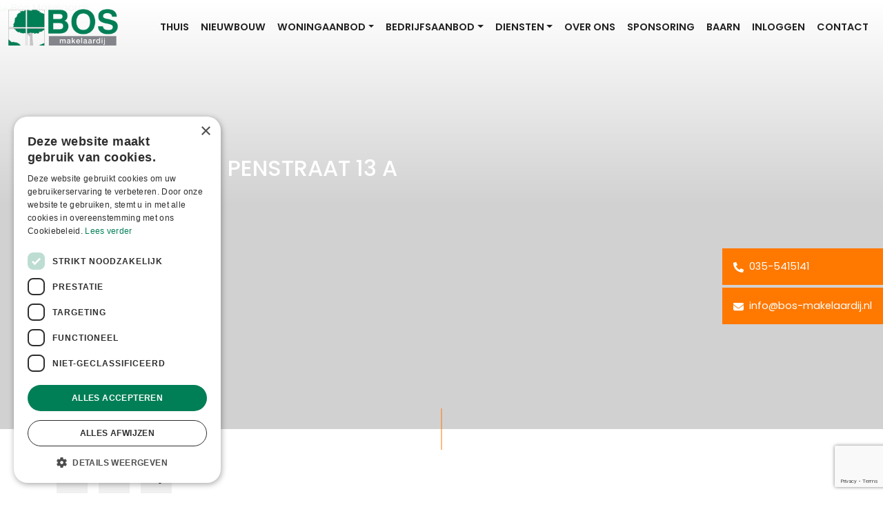

--- FILE ---
content_type: text/html; charset=UTF-8
request_url: https://www.bos-makelaardij.nl/woningen/burgemeester-penstraat-13-a-baarn-93745154a14840a2d54782862fc1fc0e4401e5/
body_size: 43905
content:

<!doctype html>
<html lang="nl-NL">
<head>
	<meta charset="UTF-8">
	<meta http-equiv="X-UA-Compatible" content="IE=edge">
	<meta name="viewport" content="width=device-width, initial-scale=1">
	<link rel="profile" href="https://gmpg.org/xfn/11">
	<meta name='robots' content='index, follow, max-image-preview:large, max-snippet:-1, max-video-preview:-1' />

	<!-- This site is optimized with the Yoast SEO plugin v26.7 - https://yoast.com/wordpress/plugins/seo/ -->
	<title>Burgemeester Penstraat 13 Baarn (appartement) - te huur bij Bos Makelaardij</title>
	<meta name="description" content="Burgemeester Penstraat 13 Baarn (appartement). Bekijk de details." />
	<link rel="canonical" href="https://www.bos-makelaardij.nl/woningen/burgemeester-penstraat-13-a-baarn-93745154a14840a2d54782862fc1fc0e4401e5/" />
	<meta property="og:locale" content="nl_NL" />
	<meta property="og:type" content="article" />
	<meta property="og:title" content="Burgemeester Penstraat 13 Baarn (appartement) - te huur bij Bos Makelaardij" />
	<meta property="og:description" content="Burgemeester Penstraat 13 Baarn (appartement). Bekijk de details." />
	<meta property="og:url" content="https://www.bos-makelaardij.nl/woningen/burgemeester-penstraat-13-a-baarn-93745154a14840a2d54782862fc1fc0e4401e5/" />
	<meta property="og:site_name" content="Bos Makelaardij" />
	<meta property="article:publisher" content="https://www.facebook.com/pages/Bos-Makelaardij-og/156172191143501" />
	<meta property="og:image" content="https://images.realworks.nl/servlets/images/media.objectmedia/125301811.jpg?portalid=4286&check=api_sha256%3a890e1cd7e4da746b5061269f48358e1a7cd7ee40e23b1a22217b9f2562505f1c&=20220524104224&width=2160&height=1440" />
	<script type="application/ld+json" class="yoast-schema-graph">{"@context":"https://schema.org","@graph":[{"@type":"WebPage","@id":"https://www.bos-makelaardij.nl/woningen/burgemeester-penstraat-13-a-baarn-93745154a14840a2d54782862fc1fc0e4401e5/","url":"https://www.bos-makelaardij.nl/woningen/burgemeester-penstraat-13-a-baarn-93745154a14840a2d54782862fc1fc0e4401e5/","name":"Burgemeester Penstraat 13 Baarn (appartement) - te huur bij Bos Makelaardij","isPartOf":{"@id":"https://www.bos-makelaardij.nl/#website"},"description":"Burgemeester Penstraat 13 Baarn (appartement). Bekijk de details.","breadcrumb":{"@id":"https://www.bos-makelaardij.nl/woningen/burgemeester-penstraat-13-a-baarn-93745154a14840a2d54782862fc1fc0e4401e5/#breadcrumb"},"inLanguage":"nl-NL","potentialAction":[{"@type":"ReadAction","target":["https://www.bos-makelaardij.nl/woningen/burgemeester-penstraat-13-a-baarn-93745154a14840a2d54782862fc1fc0e4401e5/"]}]},{"@type":"BreadcrumbList","@id":"https://www.bos-makelaardij.nl/woningen/burgemeester-penstraat-13-a-baarn-93745154a14840a2d54782862fc1fc0e4401e5/#breadcrumb","itemListElement":[{"@type":"ListItem","position":1,"name":"Home","item":"https://www.bos-makelaardij.nl/"},{"@type":"ListItem","position":2,"name":"Burgemeester Penstraat 13 A Baarn 93745154a14840a2d54782862fc1fc0e4401e5"}]},{"@type":"WebSite","@id":"https://www.bos-makelaardij.nl/#website","url":"https://www.bos-makelaardij.nl/","name":"Bos Makelaardij","description":"","publisher":{"@id":"https://www.bos-makelaardij.nl/#organization"},"potentialAction":[{"@type":"SearchAction","target":{"@type":"EntryPoint","urlTemplate":"https://www.bos-makelaardij.nl/?s={search_term_string}"},"query-input":{"@type":"PropertyValueSpecification","valueRequired":true,"valueName":"search_term_string"}}],"inLanguage":"nl-NL"},{"@type":"Organization","@id":"https://www.bos-makelaardij.nl/#organization","name":"Bos Makelaardij","url":"https://www.bos-makelaardij.nl/","logo":{"@type":"ImageObject","inLanguage":"nl-NL","@id":"https://www.bos-makelaardij.nl/#/schema/logo/image/","url":"https://www.bos-makelaardij.nl/wp-content/uploads/2022/06/logo.png","contentUrl":"https://www.bos-makelaardij.nl/wp-content/uploads/2022/06/logo.png","width":234,"height":77,"caption":"Bos Makelaardij"},"image":{"@id":"https://www.bos-makelaardij.nl/#/schema/logo/image/"},"sameAs":["https://www.facebook.com/pages/Bos-Makelaardij-og/156172191143501","https://x.com/BosMakBaarn","https://www.instagram.com/bosmakelaardij"]}]}</script>
	<!-- / Yoast SEO plugin. -->


<link rel='dns-prefetch' href='//cdn.jsdelivr.net' />
<link rel='dns-prefetch' href='//fonts.googleapis.com' />
<link rel="alternate" type="application/rss+xml" title="Bos Makelaardij &raquo; feed" href="https://www.bos-makelaardij.nl/feed/" />
<link rel="alternate" type="application/rss+xml" title="Bos Makelaardij &raquo; reacties feed" href="https://www.bos-makelaardij.nl/comments/feed/" />
<link rel="alternate" title="oEmbed (JSON)" type="application/json+oembed" href="https://www.bos-makelaardij.nl/wp-json/oembed/1.0/embed?url=https%3A%2F%2Fwww.bos-makelaardij.nl%2Fwoningen%2Fburgemeester-penstraat-13-a-baarn-93745154a14840a2d54782862fc1fc0e4401e5%2F" />
<link rel="alternate" title="oEmbed (XML)" type="text/xml+oembed" href="https://www.bos-makelaardij.nl/wp-json/oembed/1.0/embed?url=https%3A%2F%2Fwww.bos-makelaardij.nl%2Fwoningen%2Fburgemeester-penstraat-13-a-baarn-93745154a14840a2d54782862fc1fc0e4401e5%2F&#038;format=xml" />
<style id='wp-img-auto-sizes-contain-inline-css' type='text/css'>
img:is([sizes=auto i],[sizes^="auto," i]){contain-intrinsic-size:3000px 1500px}
/*# sourceURL=wp-img-auto-sizes-contain-inline-css */
</style>
<style id='wp-emoji-styles-inline-css' type='text/css'>

	img.wp-smiley, img.emoji {
		display: inline !important;
		border: none !important;
		box-shadow: none !important;
		height: 1em !important;
		width: 1em !important;
		margin: 0 0.07em !important;
		vertical-align: -0.1em !important;
		background: none !important;
		padding: 0 !important;
	}
/*# sourceURL=wp-emoji-styles-inline-css */
</style>
<style id='wp-block-library-inline-css' type='text/css'>
:root{--wp-block-synced-color:#7a00df;--wp-block-synced-color--rgb:122,0,223;--wp-bound-block-color:var(--wp-block-synced-color);--wp-editor-canvas-background:#ddd;--wp-admin-theme-color:#007cba;--wp-admin-theme-color--rgb:0,124,186;--wp-admin-theme-color-darker-10:#006ba1;--wp-admin-theme-color-darker-10--rgb:0,107,160.5;--wp-admin-theme-color-darker-20:#005a87;--wp-admin-theme-color-darker-20--rgb:0,90,135;--wp-admin-border-width-focus:2px}@media (min-resolution:192dpi){:root{--wp-admin-border-width-focus:1.5px}}.wp-element-button{cursor:pointer}:root .has-very-light-gray-background-color{background-color:#eee}:root .has-very-dark-gray-background-color{background-color:#313131}:root .has-very-light-gray-color{color:#eee}:root .has-very-dark-gray-color{color:#313131}:root .has-vivid-green-cyan-to-vivid-cyan-blue-gradient-background{background:linear-gradient(135deg,#00d084,#0693e3)}:root .has-purple-crush-gradient-background{background:linear-gradient(135deg,#34e2e4,#4721fb 50%,#ab1dfe)}:root .has-hazy-dawn-gradient-background{background:linear-gradient(135deg,#faaca8,#dad0ec)}:root .has-subdued-olive-gradient-background{background:linear-gradient(135deg,#fafae1,#67a671)}:root .has-atomic-cream-gradient-background{background:linear-gradient(135deg,#fdd79a,#004a59)}:root .has-nightshade-gradient-background{background:linear-gradient(135deg,#330968,#31cdcf)}:root .has-midnight-gradient-background{background:linear-gradient(135deg,#020381,#2874fc)}:root{--wp--preset--font-size--normal:16px;--wp--preset--font-size--huge:42px}.has-regular-font-size{font-size:1em}.has-larger-font-size{font-size:2.625em}.has-normal-font-size{font-size:var(--wp--preset--font-size--normal)}.has-huge-font-size{font-size:var(--wp--preset--font-size--huge)}.has-text-align-center{text-align:center}.has-text-align-left{text-align:left}.has-text-align-right{text-align:right}.has-fit-text{white-space:nowrap!important}#end-resizable-editor-section{display:none}.aligncenter{clear:both}.items-justified-left{justify-content:flex-start}.items-justified-center{justify-content:center}.items-justified-right{justify-content:flex-end}.items-justified-space-between{justify-content:space-between}.screen-reader-text{border:0;clip-path:inset(50%);height:1px;margin:-1px;overflow:hidden;padding:0;position:absolute;width:1px;word-wrap:normal!important}.screen-reader-text:focus{background-color:#ddd;clip-path:none;color:#444;display:block;font-size:1em;height:auto;left:5px;line-height:normal;padding:15px 23px 14px;text-decoration:none;top:5px;width:auto;z-index:100000}html :where(.has-border-color){border-style:solid}html :where([style*=border-top-color]){border-top-style:solid}html :where([style*=border-right-color]){border-right-style:solid}html :where([style*=border-bottom-color]){border-bottom-style:solid}html :where([style*=border-left-color]){border-left-style:solid}html :where([style*=border-width]){border-style:solid}html :where([style*=border-top-width]){border-top-style:solid}html :where([style*=border-right-width]){border-right-style:solid}html :where([style*=border-bottom-width]){border-bottom-style:solid}html :where([style*=border-left-width]){border-left-style:solid}html :where(img[class*=wp-image-]){height:auto;max-width:100%}:where(figure){margin:0 0 1em}html :where(.is-position-sticky){--wp-admin--admin-bar--position-offset:var(--wp-admin--admin-bar--height,0px)}@media screen and (max-width:600px){html :where(.is-position-sticky){--wp-admin--admin-bar--position-offset:0px}}

/*# sourceURL=wp-block-library-inline-css */
</style><style id='global-styles-inline-css' type='text/css'>
:root{--wp--preset--aspect-ratio--square: 1;--wp--preset--aspect-ratio--4-3: 4/3;--wp--preset--aspect-ratio--3-4: 3/4;--wp--preset--aspect-ratio--3-2: 3/2;--wp--preset--aspect-ratio--2-3: 2/3;--wp--preset--aspect-ratio--16-9: 16/9;--wp--preset--aspect-ratio--9-16: 9/16;--wp--preset--color--black: #000000;--wp--preset--color--cyan-bluish-gray: #abb8c3;--wp--preset--color--white: #ffffff;--wp--preset--color--pale-pink: #f78da7;--wp--preset--color--vivid-red: #cf2e2e;--wp--preset--color--luminous-vivid-orange: #ff6900;--wp--preset--color--luminous-vivid-amber: #fcb900;--wp--preset--color--light-green-cyan: #7bdcb5;--wp--preset--color--vivid-green-cyan: #00d084;--wp--preset--color--pale-cyan-blue: #8ed1fc;--wp--preset--color--vivid-cyan-blue: #0693e3;--wp--preset--color--vivid-purple: #9b51e0;--wp--preset--gradient--vivid-cyan-blue-to-vivid-purple: linear-gradient(135deg,rgb(6,147,227) 0%,rgb(155,81,224) 100%);--wp--preset--gradient--light-green-cyan-to-vivid-green-cyan: linear-gradient(135deg,rgb(122,220,180) 0%,rgb(0,208,130) 100%);--wp--preset--gradient--luminous-vivid-amber-to-luminous-vivid-orange: linear-gradient(135deg,rgb(252,185,0) 0%,rgb(255,105,0) 100%);--wp--preset--gradient--luminous-vivid-orange-to-vivid-red: linear-gradient(135deg,rgb(255,105,0) 0%,rgb(207,46,46) 100%);--wp--preset--gradient--very-light-gray-to-cyan-bluish-gray: linear-gradient(135deg,rgb(238,238,238) 0%,rgb(169,184,195) 100%);--wp--preset--gradient--cool-to-warm-spectrum: linear-gradient(135deg,rgb(74,234,220) 0%,rgb(151,120,209) 20%,rgb(207,42,186) 40%,rgb(238,44,130) 60%,rgb(251,105,98) 80%,rgb(254,248,76) 100%);--wp--preset--gradient--blush-light-purple: linear-gradient(135deg,rgb(255,206,236) 0%,rgb(152,150,240) 100%);--wp--preset--gradient--blush-bordeaux: linear-gradient(135deg,rgb(254,205,165) 0%,rgb(254,45,45) 50%,rgb(107,0,62) 100%);--wp--preset--gradient--luminous-dusk: linear-gradient(135deg,rgb(255,203,112) 0%,rgb(199,81,192) 50%,rgb(65,88,208) 100%);--wp--preset--gradient--pale-ocean: linear-gradient(135deg,rgb(255,245,203) 0%,rgb(182,227,212) 50%,rgb(51,167,181) 100%);--wp--preset--gradient--electric-grass: linear-gradient(135deg,rgb(202,248,128) 0%,rgb(113,206,126) 100%);--wp--preset--gradient--midnight: linear-gradient(135deg,rgb(2,3,129) 0%,rgb(40,116,252) 100%);--wp--preset--font-size--small: 13px;--wp--preset--font-size--medium: 20px;--wp--preset--font-size--large: 36px;--wp--preset--font-size--x-large: 42px;--wp--preset--spacing--20: 0.44rem;--wp--preset--spacing--30: 0.67rem;--wp--preset--spacing--40: 1rem;--wp--preset--spacing--50: 1.5rem;--wp--preset--spacing--60: 2.25rem;--wp--preset--spacing--70: 3.38rem;--wp--preset--spacing--80: 5.06rem;--wp--preset--shadow--natural: 6px 6px 9px rgba(0, 0, 0, 0.2);--wp--preset--shadow--deep: 12px 12px 50px rgba(0, 0, 0, 0.4);--wp--preset--shadow--sharp: 6px 6px 0px rgba(0, 0, 0, 0.2);--wp--preset--shadow--outlined: 6px 6px 0px -3px rgb(255, 255, 255), 6px 6px rgb(0, 0, 0);--wp--preset--shadow--crisp: 6px 6px 0px rgb(0, 0, 0);}:where(.is-layout-flex){gap: 0.5em;}:where(.is-layout-grid){gap: 0.5em;}body .is-layout-flex{display: flex;}.is-layout-flex{flex-wrap: wrap;align-items: center;}.is-layout-flex > :is(*, div){margin: 0;}body .is-layout-grid{display: grid;}.is-layout-grid > :is(*, div){margin: 0;}:where(.wp-block-columns.is-layout-flex){gap: 2em;}:where(.wp-block-columns.is-layout-grid){gap: 2em;}:where(.wp-block-post-template.is-layout-flex){gap: 1.25em;}:where(.wp-block-post-template.is-layout-grid){gap: 1.25em;}.has-black-color{color: var(--wp--preset--color--black) !important;}.has-cyan-bluish-gray-color{color: var(--wp--preset--color--cyan-bluish-gray) !important;}.has-white-color{color: var(--wp--preset--color--white) !important;}.has-pale-pink-color{color: var(--wp--preset--color--pale-pink) !important;}.has-vivid-red-color{color: var(--wp--preset--color--vivid-red) !important;}.has-luminous-vivid-orange-color{color: var(--wp--preset--color--luminous-vivid-orange) !important;}.has-luminous-vivid-amber-color{color: var(--wp--preset--color--luminous-vivid-amber) !important;}.has-light-green-cyan-color{color: var(--wp--preset--color--light-green-cyan) !important;}.has-vivid-green-cyan-color{color: var(--wp--preset--color--vivid-green-cyan) !important;}.has-pale-cyan-blue-color{color: var(--wp--preset--color--pale-cyan-blue) !important;}.has-vivid-cyan-blue-color{color: var(--wp--preset--color--vivid-cyan-blue) !important;}.has-vivid-purple-color{color: var(--wp--preset--color--vivid-purple) !important;}.has-black-background-color{background-color: var(--wp--preset--color--black) !important;}.has-cyan-bluish-gray-background-color{background-color: var(--wp--preset--color--cyan-bluish-gray) !important;}.has-white-background-color{background-color: var(--wp--preset--color--white) !important;}.has-pale-pink-background-color{background-color: var(--wp--preset--color--pale-pink) !important;}.has-vivid-red-background-color{background-color: var(--wp--preset--color--vivid-red) !important;}.has-luminous-vivid-orange-background-color{background-color: var(--wp--preset--color--luminous-vivid-orange) !important;}.has-luminous-vivid-amber-background-color{background-color: var(--wp--preset--color--luminous-vivid-amber) !important;}.has-light-green-cyan-background-color{background-color: var(--wp--preset--color--light-green-cyan) !important;}.has-vivid-green-cyan-background-color{background-color: var(--wp--preset--color--vivid-green-cyan) !important;}.has-pale-cyan-blue-background-color{background-color: var(--wp--preset--color--pale-cyan-blue) !important;}.has-vivid-cyan-blue-background-color{background-color: var(--wp--preset--color--vivid-cyan-blue) !important;}.has-vivid-purple-background-color{background-color: var(--wp--preset--color--vivid-purple) !important;}.has-black-border-color{border-color: var(--wp--preset--color--black) !important;}.has-cyan-bluish-gray-border-color{border-color: var(--wp--preset--color--cyan-bluish-gray) !important;}.has-white-border-color{border-color: var(--wp--preset--color--white) !important;}.has-pale-pink-border-color{border-color: var(--wp--preset--color--pale-pink) !important;}.has-vivid-red-border-color{border-color: var(--wp--preset--color--vivid-red) !important;}.has-luminous-vivid-orange-border-color{border-color: var(--wp--preset--color--luminous-vivid-orange) !important;}.has-luminous-vivid-amber-border-color{border-color: var(--wp--preset--color--luminous-vivid-amber) !important;}.has-light-green-cyan-border-color{border-color: var(--wp--preset--color--light-green-cyan) !important;}.has-vivid-green-cyan-border-color{border-color: var(--wp--preset--color--vivid-green-cyan) !important;}.has-pale-cyan-blue-border-color{border-color: var(--wp--preset--color--pale-cyan-blue) !important;}.has-vivid-cyan-blue-border-color{border-color: var(--wp--preset--color--vivid-cyan-blue) !important;}.has-vivid-purple-border-color{border-color: var(--wp--preset--color--vivid-purple) !important;}.has-vivid-cyan-blue-to-vivid-purple-gradient-background{background: var(--wp--preset--gradient--vivid-cyan-blue-to-vivid-purple) !important;}.has-light-green-cyan-to-vivid-green-cyan-gradient-background{background: var(--wp--preset--gradient--light-green-cyan-to-vivid-green-cyan) !important;}.has-luminous-vivid-amber-to-luminous-vivid-orange-gradient-background{background: var(--wp--preset--gradient--luminous-vivid-amber-to-luminous-vivid-orange) !important;}.has-luminous-vivid-orange-to-vivid-red-gradient-background{background: var(--wp--preset--gradient--luminous-vivid-orange-to-vivid-red) !important;}.has-very-light-gray-to-cyan-bluish-gray-gradient-background{background: var(--wp--preset--gradient--very-light-gray-to-cyan-bluish-gray) !important;}.has-cool-to-warm-spectrum-gradient-background{background: var(--wp--preset--gradient--cool-to-warm-spectrum) !important;}.has-blush-light-purple-gradient-background{background: var(--wp--preset--gradient--blush-light-purple) !important;}.has-blush-bordeaux-gradient-background{background: var(--wp--preset--gradient--blush-bordeaux) !important;}.has-luminous-dusk-gradient-background{background: var(--wp--preset--gradient--luminous-dusk) !important;}.has-pale-ocean-gradient-background{background: var(--wp--preset--gradient--pale-ocean) !important;}.has-electric-grass-gradient-background{background: var(--wp--preset--gradient--electric-grass) !important;}.has-midnight-gradient-background{background: var(--wp--preset--gradient--midnight) !important;}.has-small-font-size{font-size: var(--wp--preset--font-size--small) !important;}.has-medium-font-size{font-size: var(--wp--preset--font-size--medium) !important;}.has-large-font-size{font-size: var(--wp--preset--font-size--large) !important;}.has-x-large-font-size{font-size: var(--wp--preset--font-size--x-large) !important;}
/*# sourceURL=global-styles-inline-css */
</style>

<style id='classic-theme-styles-inline-css' type='text/css'>
/*! This file is auto-generated */
.wp-block-button__link{color:#fff;background-color:#32373c;border-radius:9999px;box-shadow:none;text-decoration:none;padding:calc(.667em + 2px) calc(1.333em + 2px);font-size:1.125em}.wp-block-file__button{background:#32373c;color:#fff;text-decoration:none}
/*# sourceURL=/wp-includes/css/classic-themes.min.css */
</style>
<link rel='stylesheet' id='gnr-plugin-css' href='https://www.bos-makelaardij.nl/wp-content/plugins/gnr-plugin/public/css/gnr-plugin-public.css?ver=1.4.0' type='text/css' media='all' />
<link rel='stylesheet' id='gnr-bootstrap-css' href='https://cdn.jsdelivr.net/npm/bootstrap@5.0.0/dist/css/bootstrap.min.css?ver=1.4.0' type='text/css' media='all' />
<link rel='stylesheet' id='gnr-theme-style-css' href='https://www.bos-makelaardij.nl/wp-content/themes/bosmakelaardij/style.css?ver=1761237939' type='text/css' media='all' />
<link rel='stylesheet' id='gnr-google-fonts-css' href='https://fonts.googleapis.com/css2?family=Cormorant+Garamond:ital,wght@0,300;0,400;0,500;0,600;0,700;1,300;1,400;1,500;1,600;1,700&#038;family=Playfair+Display:ital,wght@0,400;0,500;0,600;0,700;0,800;0,900;1,400;1,500;1,600;1,700;1,800;1,900&#038;family=Poppins:ital,wght@0,100;0,200;0,300;0,400;0,500;0,600;0,700;0,800;0,900;1,100;1,200;1,300;1,400;1,500;1,600;1,700;1,800;1,900&#038;display=swap' type='text/css' media='all' />
<link rel="https://api.w.org/" href="https://www.bos-makelaardij.nl/wp-json/" /><link rel="alternate" title="JSON" type="application/json" href="https://www.bos-makelaardij.nl/wp-json/wp/v2/woningen/1896" /><link rel="EditURI" type="application/rsd+xml" title="RSD" href="https://www.bos-makelaardij.nl/xmlrpc.php?rsd" />
<meta name="generator" content="WordPress 6.9" />
<link rel='shortlink' href='https://www.bos-makelaardij.nl/?p=1896' />
<meta name="twitter:card" content="summary" />
<meta name="twitter:image" content="https://images.realworks.nl/servlets/images/media.objectmedia/125301811.jpg?portalid=4286&check=api_sha256%3a890e1cd7e4da746b5061269f48358e1a7cd7ee40e23b1a22217b9f2562505f1c&=20220524104224&width=2160&height=1440" />

<script type="text/javascript" charset="UTF-8" src="//cdn.cookie-script.com/s/9d95d4a78d75ac97ef745aecf0acd08d.js"></script>

<!-- Global site tag (gtag.js) - Google Marketing Platform -->
<script async src="https://www.googletagmanager.com/gtag/js?id=DC-12126151"></script>
<script>
	window.dataLayer = window.dataLayer || [];
	function gtag(){dataLayer.push(arguments);}
	gtag('js', new Date());

	gtag('config', 'DC-12126151');
</script>
<!-- End of global snippet: Please do not remove -->

<script>
	gtag('event', 'conversion', {
	'allow_custom_scripts': true,
	'send_to': 'DC-12126151/pagev0/homep0+standard'
	});
</script>
<noscript>
	<img src="https://ad.doubleclick.net/ddm/activity/src=12126151;type=pagev0;cat=homep0;dc_lat=;dc_rdid=;tag_for_child_directed_treatment=;tfua=;npa=;gdpr=${GDPR};gdpr_consent=${GDPR_CONSENT_755};ord=1?" width="1" height="1" alt=""/>
</noscript>
<link rel="icon" href="https://www.bos-makelaardij.nl/wp-content/uploads/2023/04/cropped-favicon-32x32.png" sizes="32x32" />
<link rel="icon" href="https://www.bos-makelaardij.nl/wp-content/uploads/2023/04/cropped-favicon-192x192.png" sizes="192x192" />
<link rel="apple-touch-icon" href="https://www.bos-makelaardij.nl/wp-content/uploads/2023/04/cropped-favicon-180x180.png" />
<meta name="msapplication-TileImage" content="https://www.bos-makelaardij.nl/wp-content/uploads/2023/04/cropped-favicon-270x270.png" />
<link rel='stylesheet' id='wpforms-smart-phone-field-css' href='https://www.bos-makelaardij.nl/wp-content/plugins/wpforms/assets/pro/css/fields/phone/intl-tel-input.min.css?ver=25.11.3' type='text/css' media='all' />
<link rel='stylesheet' id='wpforms-classic-full-css' href='https://www.bos-makelaardij.nl/wp-content/plugins/wpforms/assets/css/frontend/classic/wpforms-full.min.css?ver=1.9.8.7' type='text/css' media='all' />
<link rel='stylesheet' id='wpforms-jquery-timepicker-css' href='https://www.bos-makelaardij.nl/wp-content/plugins/wpforms/assets/lib/jquery.timepicker/jquery.timepicker.min.css?ver=1.11.5' type='text/css' media='all' />
<link rel='stylesheet' id='wpforms-flatpickr-css' href='https://www.bos-makelaardij.nl/wp-content/plugins/wpforms/assets/lib/flatpickr/flatpickr.min.css?ver=4.6.9' type='text/css' media='all' />
</head>

<body class="wp-singular woningen-template-default single single-woningen postid-1896 wp-custom-logo wp-theme-bosmakelaardij">

<a class="skip-link screen-reader-text" href="#content">Skip to content</a>


<div class="page-loader page-loader-top w-100 h-50 position-fixed"></div>
<div class="page-loader page-loader-bottom w-100 h-50 position-fixed"></div>

		<nav class="navbar  navbar-expand-lg  fixed-top">
			<div class="container-fluid">
				<a class="navbar-brand" href="https://www.bos-makelaardij.nl/" rel="home">
																<img src="https://www.bos-makelaardij.nl/wp-content/uploads/2022/06/logo.png" title="logo" alt="Bos Makelaardij" class="img-fluid lazy">
								</a>
			<button class="navbar-toggler ms-auto px-0 border-0 rounded-0 collapsed" type="button" data-bs-toggle="collapse" data-bs-target="#navbarSupportedContent" aria-controls="navbarSupportedContent" aria-expanded="false" aria-label="Toggle navigation">
				<span class="navbar-toggler-line position-relative mb-1 mx-auto rounded d-table"></span>
				<span class="navbar-toggler-line position-relative mb-1 mx-auto rounded d-table"></span>
				<span class="navbar-toggler-line position-relative mx-auto rounded d-table"></span>
			</button>
			<div class="collapse navbar-collapse" id="navbarSupportedContent">
														<ul id="menu-menu" class="navbar-nav ms-auto "><li itemscope="itemscope" itemtype="https://www.schema.org/SiteNavigationElement" id="menu-item-73" class="menu-item-73 nav-item "><a title="Thuis" href="https://www.bos-makelaardij.nl/" class="nav-link text-uppercase menu-item menu-item-type-custom menu-item-object-custom menu-item-home">Thuis</a></li>
<li itemscope="itemscope" itemtype="https://www.schema.org/SiteNavigationElement" id="menu-item-2200" class="menu-item-2200 nav-item "><a title="Nieuwbouw" href="https://www.bos-makelaardij.nl/nieuwbouw/" class="nav-link text-uppercase menu-item menu-item-type-post_type menu-item-object-page">Nieuwbouw</a></li>
<li itemscope="itemscope" itemtype="https://www.schema.org/SiteNavigationElement" id="menu-item-147" class="dropdown menu-item-147 nav-item "><a title="Woningaanbod" href="#" data-bs-toggle="dropdown" aria-haspopup="true" aria-expanded="false" class="dropdown-toggle nav-link text-uppercase menu-item menu-item-type-custom menu-item-object-custom menu-item-has-children" id="menu-item-dropdown-147">Woningaanbod</a>
<ul class="dropdown-menu " aria-labelledby="menu-item-dropdown-147" role="menu">
	<li itemscope="itemscope" itemtype="https://www.schema.org/SiteNavigationElement" id="menu-item-89" class="menu-item-89 nav-item "><a title="Te koop" href="https://www.bos-makelaardij.nl/koopwoningen/" class="dropdown-item menu-item menu-item-type-post_type menu-item-object-page">Te koop</a></li>
	<li itemscope="itemscope" itemtype="https://www.schema.org/SiteNavigationElement" id="menu-item-88" class="menu-item-88 nav-item "><a title="Te huur" href="https://www.bos-makelaardij.nl/huurwoningen/" class="dropdown-item menu-item menu-item-type-post_type menu-item-object-page">Te huur</a></li>
	<li itemscope="itemscope" itemtype="https://www.schema.org/SiteNavigationElement" id="menu-item-93" class="menu-item-93 nav-item "><a title="Verkocht" href="https://www.bos-makelaardij.nl/woningen-verkocht/" class="dropdown-item menu-item menu-item-type-post_type menu-item-object-page">Verkocht</a></li>
	<li itemscope="itemscope" itemtype="https://www.schema.org/SiteNavigationElement" id="menu-item-1326" class="menu-item-1326 nav-item "><a title="Verhuurd" href="https://www.bos-makelaardij.nl/woningen-verhuurd/" class="dropdown-item menu-item menu-item-type-post_type menu-item-object-page">Verhuurd</a></li>
</ul>
</li>
<li itemscope="itemscope" itemtype="https://www.schema.org/SiteNavigationElement" id="menu-item-148" class="dropdown menu-item-148 nav-item "><a title="Bedrijfsaanbod" href="#" data-bs-toggle="dropdown" aria-haspopup="true" aria-expanded="false" class="dropdown-toggle nav-link text-uppercase menu-item menu-item-type-custom menu-item-object-custom menu-item-has-children" id="menu-item-dropdown-148">Bedrijfsaanbod</a>
<ul class="dropdown-menu " aria-labelledby="menu-item-dropdown-148" role="menu">
	<li itemscope="itemscope" itemtype="https://www.schema.org/SiteNavigationElement" id="menu-item-78" class="menu-item-78 nav-item "><a title="Te koop" href="https://www.bos-makelaardij.nl/bog-koop/" class="dropdown-item menu-item menu-item-type-post_type menu-item-object-page">Te koop</a></li>
	<li itemscope="itemscope" itemtype="https://www.schema.org/SiteNavigationElement" id="menu-item-77" class="menu-item-77 nav-item "><a title="Te huur" href="https://www.bos-makelaardij.nl/bog-huur/" class="dropdown-item menu-item menu-item-type-post_type menu-item-object-page">Te huur</a></li>
	<li itemscope="itemscope" itemtype="https://www.schema.org/SiteNavigationElement" id="menu-item-1325" class="menu-item-1325 nav-item "><a title="Verkocht" href="https://www.bos-makelaardij.nl/bog-verkocht/" class="dropdown-item menu-item menu-item-type-post_type menu-item-object-page">Verkocht</a></li>
	<li itemscope="itemscope" itemtype="https://www.schema.org/SiteNavigationElement" id="menu-item-1324" class="menu-item-1324 nav-item "><a title="Verhuurd" href="https://www.bos-makelaardij.nl/bog-verhuurd/" class="dropdown-item menu-item menu-item-type-post_type menu-item-object-page">Verhuurd</a></li>
</ul>
</li>
<li itemscope="itemscope" itemtype="https://www.schema.org/SiteNavigationElement" id="menu-item-150" class="dropdown menu-item-150 nav-item "><a title="Diensten" href="#" data-bs-toggle="dropdown" aria-haspopup="true" aria-expanded="false" class="dropdown-toggle nav-link text-uppercase menu-item menu-item-type-custom menu-item-object-custom menu-item-has-children" id="menu-item-dropdown-150">Diensten</a>
<ul class="dropdown-menu " aria-labelledby="menu-item-dropdown-150" role="menu">
	<li itemscope="itemscope" itemtype="https://www.schema.org/SiteNavigationElement" id="menu-item-338" class="dropdown menu-item-338 nav-item "><a title="Wonen" href="#" class="dropdown-item dropdown-title menu-item menu-item-type-custom menu-item-object-custom menu-item-has-children">Wonen</a>
	<ul class="dropdown-menu " aria-labelledby="menu-item-dropdown-150" role="menu">
		<li itemscope="itemscope" itemtype="https://www.schema.org/SiteNavigationElement" id="menu-item-81" class="menu-item-81 nav-item "><a title="Aankoop" href="https://www.bos-makelaardij.nl/aankoop/" class="dropdown-item menu-item menu-item-type-post_type menu-item-object-page">Aankoop</a></li>
		<li itemscope="itemscope" itemtype="https://www.schema.org/SiteNavigationElement" id="menu-item-82" class="menu-item-82 nav-item "><a title="Verkoop" href="https://www.bos-makelaardij.nl/verkoop/" class="dropdown-item menu-item menu-item-type-post_type menu-item-object-page">Verkoop</a></li>
		<li itemscope="itemscope" itemtype="https://www.schema.org/SiteNavigationElement" id="menu-item-91" class="menu-item-91 nav-item "><a title="Taxaties" href="https://www.bos-makelaardij.nl/taxaties/" class="dropdown-item menu-item menu-item-type-post_type menu-item-object-page">Taxaties</a></li>
		<li itemscope="itemscope" itemtype="https://www.schema.org/SiteNavigationElement" id="menu-item-86" class="menu-item-86 nav-item "><a title="Gratis waardebepaling" href="https://www.bos-makelaardij.nl/gratis-waardebepaling/" class="dropdown-item menu-item menu-item-type-post_type menu-item-object-page">Gratis waardebepaling</a></li>
		<li itemscope="itemscope" itemtype="https://www.schema.org/SiteNavigationElement" id="menu-item-84" class="menu-item-84 nav-item "><a title="Bos verhuisservice" href="https://www.bos-makelaardij.nl/bos-verhuisservice/" class="dropdown-item menu-item menu-item-type-post_type menu-item-object-page">Bos verhuisservice</a></li>
		<li itemscope="itemscope" itemtype="https://www.schema.org/SiteNavigationElement" id="menu-item-1052" class="menu-item-1052 nav-item "><a title="Eerste huis kopen" href="https://www.bos-makelaardij.nl/eerste-huis-kopen/" class="dropdown-item menu-item menu-item-type-post_type menu-item-object-page">Eerste huis kopen</a></li>
		<li itemscope="itemscope" itemtype="https://www.schema.org/SiteNavigationElement" id="menu-item-1083" class="menu-item-1083 nav-item "><a title="Gratis zoekopdracht" href="https://www.bos-makelaardij.nl/zoekopdracht/" class="dropdown-item zo-link menu-item menu-item-type-post_type menu-item-object-page">Gratis zoekopdracht</a></li>
		<li itemscope="itemscope" itemtype="https://www.schema.org/SiteNavigationElement" id="menu-item-1192" class="menu-item-1192 nav-item "><a title="Op zoek naar een ruimere woning" href="https://www.bos-makelaardij.nl/op-zoek-naar-een-ruimere-woning/" class="dropdown-item menu-item menu-item-type-post_type menu-item-object-page">Op zoek naar een ruimere woning</a></li>
	</ul>
</li>
	<li itemscope="itemscope" itemtype="https://www.schema.org/SiteNavigationElement" id="menu-item-339" class="dropdown menu-item-339 nav-item "><a title="Bedrijven" href="#" class="dropdown-item dropdown-title menu-item menu-item-type-custom menu-item-object-custom menu-item-has-children">Bedrijven</a>
	<ul class="dropdown-menu " aria-labelledby="menu-item-dropdown-150" role="menu">
		<li itemscope="itemscope" itemtype="https://www.schema.org/SiteNavigationElement" id="menu-item-74" class="menu-item-74 nav-item "><a title="Aankoop" href="https://www.bos-makelaardij.nl/aankoop-bog/" class="dropdown-item menu-item menu-item-type-post_type menu-item-object-page">Aankoop</a></li>
		<li itemscope="itemscope" itemtype="https://www.schema.org/SiteNavigationElement" id="menu-item-80" class="menu-item-80 nav-item "><a title="Verkoop" href="https://www.bos-makelaardij.nl/verkoop-bog/" class="dropdown-item menu-item menu-item-type-post_type menu-item-object-page">Verkoop</a></li>
		<li itemscope="itemscope" itemtype="https://www.schema.org/SiteNavigationElement" id="menu-item-76" class="menu-item-76 nav-item "><a title="Verhuur &amp; beheer" href="https://www.bos-makelaardij.nl/verhuur-en-beheer/" class="dropdown-item menu-item menu-item-type-post_type menu-item-object-page">Verhuur &#038; beheer</a></li>
		<li itemscope="itemscope" itemtype="https://www.schema.org/SiteNavigationElement" id="menu-item-79" class="menu-item-79 nav-item "><a title="Transformatie &amp; ontwikkeling" href="https://www.bos-makelaardij.nl/transformatie-ontwikkeling/" class="dropdown-item menu-item menu-item-type-post_type menu-item-object-page">Transformatie &#038; ontwikkeling</a></li>
	</ul>
</li>
	<li itemscope="itemscope" itemtype="https://www.schema.org/SiteNavigationElement" id="menu-item-491" class="menu-item-491 nav-item "><a title="Gratis zoekopdracht" href="https://www.bos-makelaardij.nl/zoekopdracht/" class="dropdown-item menu-item menu-item-type-post_type menu-item-object-page"><span>Gratis <span>zoekopdracht</span></span></a></li>
</ul>
</li>
<li itemscope="itemscope" itemtype="https://www.schema.org/SiteNavigationElement" id="menu-item-83" class="menu-item-83 nav-item "><a title="Over ons" href="https://www.bos-makelaardij.nl/over-ons/" class="nav-link text-uppercase menu-item menu-item-type-post_type menu-item-object-page">Over ons</a></li>
<li itemscope="itemscope" itemtype="https://www.schema.org/SiteNavigationElement" id="menu-item-1858" class="menu-item-1858 nav-item "><a title="Sponsoring" href="https://www.bos-makelaardij.nl/sponsoring/" class="nav-link text-uppercase menu-item menu-item-type-post_type menu-item-object-page">Sponsoring</a></li>
<li itemscope="itemscope" itemtype="https://www.schema.org/SiteNavigationElement" id="menu-item-75" class="menu-item-75 nav-item "><a title="Baarn" href="https://www.bos-makelaardij.nl/baarn/" class="nav-link text-uppercase menu-item menu-item-type-post_type menu-item-object-page">Baarn</a></li>
<li itemscope="itemscope" itemtype="https://www.schema.org/SiteNavigationElement" id="menu-item-635" class="menu-item-635 nav-item "><a title="Inloggen" target="_blank" href="https://ip.informant.nl/bosmakelaardij/" class="nav-link text-uppercase menu-item menu-item-type-custom menu-item-object-custom">Inloggen</a></li>
<li itemscope="itemscope" itemtype="https://www.schema.org/SiteNavigationElement" id="menu-item-85" class="menu-item-85 nav-item "><a title="Contact" href="https://www.bos-makelaardij.nl/contact/" class="nav-link text-uppercase menu-item menu-item-type-post_type menu-item-object-page">Contact</a></li>
</ul>			</div>
		</div>
	</nav>


	<div class="page-slider position-relative">
	 	<div id="SiteSlider" class="carousel slide carousel-fade carousel-slider w-100 h-100 position-absolute" data-ride="carousel">
			<div class="carousel-inner h-100">
							<div class="carousel-item carousel-item-1 h-100 active">
					<img data-src="https://images.realworks.nl/servlets/images/media.objectmedia/125301811.jpg?portalid=4286&amp;check=api_sha256%3a890e1cd7e4da746b5061269f48358e1a7cd7ee40e23b1a22217b9f2562505f1c&amp;=20220524104224&width=2160&height=1440" class="img-fluid img-cover img-cover- w-100 h-100 lazy" alt="Bos Makelaardij">
				</div>
						</div>
					<!--
			<div class="carousel-overlay h-100 position-absolute d-none d-md-block">
				<svg xmlns="http://www.w3.org/2000/svg" viewBox="0 0 62.53 167.52"><g data-name="Layer 2"><polygon points="0 167.52 62.53 167.52 0 0 0 167.52" data-name="Layer 1"/></g></svg>
			</div>
			-->
						</div>
			<div class="page-slider-info w-100 h-100 position-absolute">
			<div class="container h-100">
																									<div class="row h-100">
						<div class="col-12 col-md-6 h-100 pb-5 d-flex align-items-end align-items-md-center">
							<div class="page-slider-text w-100">
								<h1 class="mb-4 pb-4 position-relative text-uppercase">
																											Burgemeester Penstraat																												13																						
											A																																												<span>
																												Baarn																		</span>
																</h1>
							</div>
						</div>
					</div>
										</div>
		</div>
		</div>

<div class="site-contact-info position-fixed">
	<div class="contact-phone mb-1">
		<a href="tel:0355415141" class="p-3 d-block">
			<svg xmlns="http://www.w3.org/2000/svg" viewBox="0 0 512 512" class="me-1"><path fill="#ffffff" d="M497.39 361.8l-112-48a24 24 0 0 0-28 6.9l-49.6 60.6A370.66 370.66 0 0 1 130.6 204.11l60.6-49.6a23.94 23.94 0 0 0 6.9-28l-48-112A24.16 24.16 0 0 0 122.6.61l-104 24A24 24 0 0 0 0 48c0 256.5 207.9 464 464 464a24 24 0 0 0 23.4-18.6l24-104a24.29 24.29 0 0 0-14.01-27.6z"></path></svg>
			035-5415141
		</a>
	</div>
	<div class="contact-email">
		<a href="mailto:info@bos-makelaardij.nl" class="p-3 d-block">
			<svg xmlns="http://www.w3.org/2000/svg" viewBox="0 0 512 512" class="me-1"><path fill="#ffffff" d="M464 64C490.5 64 512 85.49 512 112C512 127.1 504.9 141.3 492.8 150.4L275.2 313.6C263.8 322.1 248.2 322.1 236.8 313.6L19.2 150.4C7.113 141.3 0 127.1 0 112C0 85.49 21.49 64 48 64H464zM217.6 339.2C240.4 356.3 271.6 356.3 294.4 339.2L512 176V384C512 419.3 483.3 448 448 448H64C28.65 448 0 419.3 0 384V176L217.6 339.2z"/></svg>
			info@bos-makelaardij.nl
		</a>
	</div>
</div>


<div class="properties-item properties-item-wh properties-item-verhuurd properties-item-huur properties-item-bestaande-bouw properties-item-93745154a14840a2d54782862fc1fc0e4401e5">
								<div class="object-detail-extra position-relative pb-5">
					<div class="container">
						<div class="row">
					<div class="col-12">
						<ul class="list-unstyled mb-0 d-table">
							<li class="object-detail-extra-li object-detail-extra-li-back me-5 mb-3 mb-md-0 float-start">
								<a id="goBack" title="Terug naar overzicht" class="position-relative d-block"><svg class="position-absolute" version="1.1"xmlns="http://www.w3.org/2000/svg" xmlns:xlink="http://www.w3.org/1999/xlink" x="0px" y="0px" viewBox="0 0 512 512" xml:space="preserve"><path d="M501.333,245.333H36.417l141.792-141.792c4.167-4.167,4.167-10.917,0-15.083c-4.167-4.167-10.917-4.167-15.083,0l-160,160c-4.167,4.167-4.167,10.917,0,15.083l160,160c2.083,2.083,4.813,3.125,7.542,3.125c2.729,0,5.458-1.042,7.542-3.125c4.167-4.167,4.167-10.917,0-15.083L36.417,266.667h464.917c5.896,0,10.667-4.771,10.667-10.667S507.229,245.333,501.333,245.333z"/></svg></a>
							</li>
																				<li class="object-detail-extra-li object-detail-extra-li-favorite me-3 mb-3 mb-md-0 float-start">
								<a title="" class="object-favorite object-favorite-add position-relative d-block" data-favorite-id="1896">
									<svg class="position-absolute" viewBox="0 -28 512.001 512" xmlns="http://www.w3.org/2000/svg"><path d="m256 455.515625c-7.289062 0-14.316406-2.640625-19.792969-7.4375-20.683593-18.085937-40.625-35.082031-58.21875-50.074219l-.089843-.078125c-51.582032-43.957031-96.125-81.917969-127.117188-119.3125-34.644531-41.804687-50.78125-81.441406-50.78125-124.742187 0-42.070313 14.425781-80.882813 40.617188-109.292969 26.503906-28.746094 62.871093-44.578125 102.414062-44.578125 29.554688 0 56.621094 9.34375 80.445312 27.769531 12.023438 9.300781 22.921876 20.683594 32.523438 33.960938 9.605469-13.277344 20.5-24.660157 32.527344-33.960938 23.824218-18.425781 50.890625-27.769531 80.445312-27.769531 39.539063 0 75.910156 15.832031 102.414063 44.578125 26.191406 28.410156 40.613281 67.222656 40.613281 109.292969 0 43.300781-16.132812 82.9375-50.777344 124.738281-30.992187 37.398437-75.53125 75.355469-127.105468 119.308594-17.625 15.015625-37.597657 32.039062-58.328126 50.167969-5.472656 4.789062-12.503906 7.429687-19.789062 7.429687zm-112.96875-425.523437c-31.066406 0-59.605469 12.398437-80.367188 34.914062-21.070312 22.855469-32.675781 54.449219-32.675781 88.964844 0 36.417968 13.535157 68.988281 43.882813 105.605468 29.332031 35.394532 72.960937 72.574219 123.476562 115.625l.09375.078126c17.660156 15.050781 37.679688 32.113281 58.515625 50.332031 20.960938-18.253907 41.011719-35.34375 58.707031-50.417969 50.511719-43.050781 94.136719-80.222656 123.46875-115.617188 30.34375-36.617187 43.878907-69.1875 43.878907-105.605468 0-34.515625-11.605469-66.109375-32.675781-88.964844-20.757813-22.515625-49.300782-34.914062-80.363282-34.914062-22.757812 0-43.652344 7.234374-62.101562 21.5-16.441406 12.71875-27.894532 28.796874-34.609375 40.046874-3.453125 5.785157-9.53125 9.238282-16.261719 9.238282s-12.808594-3.453125-16.261719-9.238282c-6.710937-11.25-18.164062-27.328124-34.609375-40.046874-18.449218-14.265626-39.34375-21.5-62.097656-21.5zm0 0"/></svg>
								</a>
							</li>
																			<li class="object-detail-extra-li object-detail-extra-li-photos me-3 mb-3 mb-md-0 float-start" data-bs-toggle="modal" data-bs-target="#ModalPhotos">
								<a href="#SliderPhotos" title="Alle foto's" data-bs-slide-to="0" class="position-relative d-block">
									<svg class="position-absolute" version="1.1" xmlns="http://www.w3.org/2000/svg" xmlns:xlink="http://www.w3.org/1999/xlink" x="0px" y="0px" viewBox="0 0 420.8 420.8" style="enable-background:new 0 0 420.8 420.8;" xml:space="preserve"><path d="M406.8,96.4c-8.4-8.8-20-14-33.2-14h-66.4v-0.8c0-10-4-19.6-10.8-26c-6.8-6.8-16-10.8-26-10.8h-120c-10.4,0-19.6,4-26.4,10.8c-6.8,6.8-10.8,16-10.8,26v0.8h-66c-13.2,0-24.8,5.2-33.2,14c-8.4,8.4-14,20.4-14,33.2v199.2C0,342,5.2,353.6,14,362c8.4,8.4,20.4,14,33.2,14h326.4c13.2,0,24.8-5.2,33.2-14c8.4-8.4,14-20.4,14-33.2V129.6C420.8,116.4,415.6,104.8,406.8,96.4z M400,328.8h-0.4c0,7.2-2.8,13.6-7.6,18.4s-11.2,7.6-18.4,7.6H47.2c-7.2,0-13.6-2.8-18.4-7.6c-4.8-4.8-7.6-11.2-7.6-18.4V129.6c0-7.2,2.8-13.6,7.6-18.4s11.2-7.6,18.4-7.6h77.2c6,0,10.8-4.8,10.8-10.8V81.2c0-4.4,1.6-8.4,4.4-11.2s6.8-4.4,11.2-4.4h119.6c4.4,0,8.4,1.6,11.2,4.4c2.8,2.8,4.4,6.8,4.4,11.2v11.6c0,6,4.8,10.8,10.8,10.8H374c7.2,0,13.6,2.8,18.4,7.6s7.6,11.2,7.6,18.4V328.8z"/><path d="M210.4,130.8c-27.2,0-52,11.2-69.6,28.8c-18,18-28.8,42.4-28.8,69.6s11.2,52,28.8,69.6c18,18,42.4,28.8,69.6,28.8s52-11.2,69.6-28.8c18-18,28.8-42.4,28.8-69.6s-11.2-52-28.8-69.6C262.4,142,237.6,130.8,210.4,130.8z M264.8,284c-14,13.6-33.2,22.4-54.4,22.4S170,297.6,156,284c-14-14-22.4-33.2-22.4-54.4c0-21.2,8.8-40.4,22.4-54.4c14-14,33.2-22.4,54.4-22.4s40.4,8.8,54.4,22.4c14,14,22.4,33.2,22.4,54.4C287.6,250.8,278.8,270,264.8,284z"/><circle cx="352.8" cy="150" r="19.6"/></svg>
								</a>
							</li>
																																																																			<li class="object-detail-extra-li object-detail-extra-li-share me-3 mb-3 mb-md-0 float-start">
								<a href="#" data-bs-toggle="modal" data-bs-target="#ModalShare" title="Delen" class="position-relative d-block"><svg class="position-absolute" viewBox="-21 0 512 512" xmlns="http://www.w3.org/2000/svg"><path d="m389.332031 160c-44.09375 0-80-35.882812-80-80s35.90625-80 80-80c44.097657 0 80 35.882812 80 80s-35.902343 80-80 80zm0-128c-26.453125 0-48 21.523438-48 48s21.546875 48 48 48 48-21.523438 48-48-21.546875-48-48-48zm0 0"/><path d="m389.332031 512c-44.09375 0-80-35.882812-80-80s35.90625-80 80-80c44.097657 0 80 35.882812 80 80s-35.902343 80-80 80zm0-128c-26.453125 0-48 21.523438-48 48s21.546875 48 48 48 48-21.523438 48-48-21.546875-48-48-48zm0 0"/><path d="m80 336c-44.097656 0-80-35.882812-80-80s35.902344-80 80-80 80 35.882812 80 80-35.902344 80-80 80zm0-128c-26.453125 0-48 21.523438-48 48s21.546875 48 48 48 48-21.523438 48-48-21.546875-48-48-48zm0 0"/><path d="m135.703125 240.425781c-5.570313 0-10.988281-2.902343-13.910156-8.0625-4.375-7.679687-1.707031-17.453125 5.972656-21.824219l197.953125-112.855468c7.65625-4.414063 17.449219-1.726563 21.800781 5.976562 4.375 7.679688 1.707031 17.449219-5.972656 21.824219l-197.953125 112.851563c-2.496094 1.40625-5.203125 2.089843-7.890625 2.089843zm0 0"/><path d="m333.632812 416.425781c-2.6875 0-5.398437-.683593-7.894531-2.109375l-197.953125-112.855468c-7.679687-4.371094-10.34375-14.144532-5.972656-21.824219 4.351562-7.699219 14.125-10.367188 21.804688-5.972657l197.949218 112.851563c7.679688 4.375 10.347656 14.144531 5.976563 21.824219-2.945313 5.183594-8.363281 8.085937-13.910157 8.085937zm0 0"/></svg></a>
							</li>
																								</ul>
					</div>
				</div>
			</div>
		</div>
	
								
		
								<div class="object-detail-photos object-detail-photos-v1">
									<div class="container">
												<div class="row g-0">
						<div class="col-12 col-md-8 pe-md-1">
							<div class="object-detail-photo object-detail-photo-large position-relative">
								<a href="#SliderPhotos" data-bs-slide-to="0" class="w-100 h-100 d-block">
																	<img data-src="https://images.realworks.nl/servlets/images/media.objectmedia/125301811.jpg?portalid=4286&amp;check=api_sha256%3a890e1cd7e4da746b5061269f48358e1a7cd7ee40e23b1a22217b9f2562505f1c&amp;=20220524104224&amp;width=1080&amp;height=720" https://images.realworks.nl/servlets/images/media.objectmedia/125301811.jpg?portalid=4286&amp;check=api_sha256%3a890e1cd7e4da746b5061269f48358e1a7cd7ee40e23b1a22217b9f2562505f1c&amp;=20220524104224&amp;width=360&amp;height=240 320w, https://images.realworks.nl/servlets/images/media.objectmedia/125301811.jpg?portalid=4286&amp;check=api_sha256%3a890e1cd7e4da746b5061269f48358e1a7cd7ee40e23b1a22217b9f2562505f1c&amp;=20220524104224&amp;width=720&amp;height=480 800w, https://images.realworks.nl/servlets/images/media.objectmedia/125301811.jpg?portalid=4286&amp;check=api_sha256%3a890e1cd7e4da746b5061269f48358e1a7cd7ee40e23b1a22217b9f2562505f1c&amp;=20220524104224&amp;width=1080&amp;height=1440 1200w" class="img-fluid img-cover lazy w-100" data-bs-toggle="modal" data-bs-target="#ModalPhotos">
																								</a>
												<div class="object-status position-absolute py-2 px-3">
				
				Verhuurd				
				</div>
																			<div class="object-favorite object-favorite-add position-absolute" data-favorite-id="1896">
									<svg class="position-absolute" viewBox="0 -28 512.001 512" xmlns="http://www.w3.org/2000/svg"><path d="m256 455.515625c-7.289062 0-14.316406-2.640625-19.792969-7.4375-20.683593-18.085937-40.625-35.082031-58.21875-50.074219l-.089843-.078125c-51.582032-43.957031-96.125-81.917969-127.117188-119.3125-34.644531-41.804687-50.78125-81.441406-50.78125-124.742187 0-42.070313 14.425781-80.882813 40.617188-109.292969 26.503906-28.746094 62.871093-44.578125 102.414062-44.578125 29.554688 0 56.621094 9.34375 80.445312 27.769531 12.023438 9.300781 22.921876 20.683594 32.523438 33.960938 9.605469-13.277344 20.5-24.660157 32.527344-33.960938 23.824218-18.425781 50.890625-27.769531 80.445312-27.769531 39.539063 0 75.910156 15.832031 102.414063 44.578125 26.191406 28.410156 40.613281 67.222656 40.613281 109.292969 0 43.300781-16.132812 82.9375-50.777344 124.738281-30.992187 37.398437-75.53125 75.355469-127.105468 119.308594-17.625 15.015625-37.597657 32.039062-58.328126 50.167969-5.472656 4.789062-12.503906 7.429687-19.789062 7.429687zm-112.96875-425.523437c-31.066406 0-59.605469 12.398437-80.367188 34.914062-21.070312 22.855469-32.675781 54.449219-32.675781 88.964844 0 36.417968 13.535157 68.988281 43.882813 105.605468 29.332031 35.394532 72.960937 72.574219 123.476562 115.625l.09375.078126c17.660156 15.050781 37.679688 32.113281 58.515625 50.332031 20.960938-18.253907 41.011719-35.34375 58.707031-50.417969 50.511719-43.050781 94.136719-80.222656 123.46875-115.617188 30.34375-36.617187 43.878907-69.1875 43.878907-105.605468 0-34.515625-11.605469-66.109375-32.675781-88.964844-20.757813-22.515625-49.300782-34.914062-80.363282-34.914062-22.757812 0-43.652344 7.234374-62.101562 21.5-16.441406 12.71875-27.894532 28.796874-34.609375 40.046874-3.453125 5.785157-9.53125 9.238282-16.261719 9.238282s-12.808594-3.453125-16.261719-9.238282c-6.710937-11.25-18.164062-27.328124-34.609375-40.046874-18.449218-14.265626-39.34375-21.5-62.097656-21.5zm0 0"/></svg>
								</div>
														</div>
						</div>
											<div class="col-12 col-md-4 ps-1 d-none d-md-block">
							<div class="row g-0">
															<div class="col-12 mb-2">
									<div class="object-detail-photo object-detail-photo-medium">
										<a href="#SliderPhotos" data-bs-slide-to="1" class="w-100 h-100 d-block">
																					<img data-src="https://images.realworks.nl/servlets/images/media.objectmedia/125301816.jpg?portalid=4286&amp;check=api_sha256%3a5a1ca1f6b7baf78d24274fa236bb3d1ccc30b95b7028b1c6e9e2ea5a2596e695&amp;v=20220524104223&amp;width=720&amp;height=480" class="img-fluid img-cover lazy w-100" data-bs-toggle="modal" data-bs-target="#ModalPhotos">
																				</a>
									</div>
								</div>
																						<div class="col-12">
									<div class="row row g-0">
																													</div>
								</div>
														</div>
						</div>
										</div>
								</div>
			</div>
							<div class="object-detail-header py-5">
							<div class="container">
								<div class="row">
						<div class="col-12 ">

										
					
			<div class="object-detail-adres notranslate mt-3">

					
							
					<h1>
			
							
						
				<span class="object-address-line notranslate">
			
						
				
					
										
							<span class="object-street">Burgemeester Penstraat</span>
				
						
												
								
																			
										<span class="object-housenumber">13</span>
							
									
									
																
											<span class="object-housenumber-addition">A</span>

																
									
													
							
					
							
						
				</span>
			
						
						
				
									
						<span class="object-address-line">
				
									
										
										
							<span class="object-place">Baarn</span>
				
										
										
										
										
										
									
									
						</span>
				
					
							
						
							
					</h1>
			
							
		
			</div>

				
		
							
						
																			
						</div>
										</div>
				</div>
			</div>
					<div class="object-detail-navigation">
							<div class="container">
								<div class="row">
						<div class="col-12">
							<ul class="list-unstyled list-object-navigation mb-0 d-table">
															<li class="list-object-navigation-description mb-2 me-2 float-start"><a href="#object-description" class="page-scroll py-2 px-3 text-decoration-none d-block">Omschrijving</a></li>
															
								<li class="list-object-navigation-features mb-2 me-2 float-start"><a href="#object-features" class="page-scroll py-2 px-3 text-decoration-none d-block">Kenmerken</a></li>
																						<li class="list-object-navigation-all-photos mb-2 me-2 float-start"><a href="#object-all-photos" class="page-scroll py-2 px-3 text-decoration-none d-block">Media</a></li>
																																																																																				</ul>
						</div>
					</div>
				</div>
			</div>
					<div class="object-detail-information py-5">
							<div class="container">
								<div class="row">
											<div class="col-12 col-lg-8">
												<div id="object-description" class="object-information">
															<h2 class="object-detail-title">Omschrijving</h2>
																	<div class="object-detail-description object-detail-description-small position-relative mb-4">
										<p>In kleinschalig complex is te huur een studio op de 1e verdieping met gebruik van eigen badkamer op de begane grond.<br />
Indeling: ruime woonkamer met open keuken, vide met slaapgelegenheid, eigen badkamer op begane grond is v.v. een douche, toilet en wastafel.</p>
<p>Passend bij de huidige huurders zoeken wij een huurder in een leeftijdscategorie van 20 – 30 jaar.<br />
De studio is geschikt voor een 1 persoonshuishouden</p>
<p>Aanvaarding	: per 15 juni 2022<br />
Contractduur	: minimaal 12 maanden, daarna onbepaalde tijd<br />
Waarborgsom	: 1 maand huur<br />
Geen huisdieren</p>
<p>De huurprijs is inclusief voorschot levering gas / water en elektra, exclusief gemeentelijke belastingen</p>
<p>Verhuur onder voorbehoud gunning eigenaar</p>
									</div>
																<div class="object-detail-description-more p-3 d-table">
																	<span class="text-change-description position-relative ps-4" data-open="Lees de volledige omschrijving" data-close="Sluit de volledige omschrijving">Lees de volledige omschrijving</span>
																</div>
														</div>

													</div>
											<div class="col-12 col-lg-4">
							<div class="object-detail-contact mt-5 mt-md-0 p-4 p-md-5">
								<div class="row">
									<div class="col-12">
										<h2 class="object-detail-title mb-4">
																					Contact																				</h2>
									</div>
																									<div class="col-12 col-md-6 col-lg-12">
										<div class="contact-info">
										
																							<ul class="list-unstyled notranslate mb-0">
																																																	<li class="li-contact-info-phone text-truncate"><a href="tel:035-5415141" class="text-decoration-none">035-5415141</a></li>
																																					<li class="li-contact-info-email text-truncate"><a href="mailto:info@bos-makelaardij.nl" class="text-decoration-none">info@bos-makelaardij.nl</a></li>
																																				</ul>
										
																																				<div class="contact-info-appointment mt-4">
														<a href="#" data-bs-toggle="modal" data-bs-target="#ModalAppointment" title="Afspraak maken" class="py-2 px-3 text-white text-decoration-none d-inline-block modal-appointment">Afspraak maken</a>
													</div>
																																																																		</div>
																													<div class="object-share mt-5">
											<ul class="list-unstyled mb-0 d-table">
												<li class="me-2 mb-1 float-start object-share-facebook">
													<a href="https://www.facebook.com/sharer/sharer.php?u=https%3A%2F%2Fwww.bos-makelaardij.nl%2Fwoningen%2Fburgemeester-penstraat-13-a-baarn-93745154a14840a2d54782862fc1fc0e4401e5&t=  A Baarn" onclick="javascript:window.open(this.href, '', 'menubar=no,toolbar=no,resizable=yes,scrollbars=yes,height=300,width=600');return false;" target="_blank" rel="noopener" title="Deel op Facebook" class="position-relative rounded-circle d-block share-facebook">
														<svg class="position-absolute" enable-background="new 0 0 24 24" height="512" viewBox="0 0 24 24" width="512" xmlns="http://www.w3.org/2000/svg"><path d="m15.997 3.985h2.191v-3.816c-.378-.052-1.678-.169-3.192-.169-3.159 0-5.323 1.987-5.323 5.639v3.361h-3.486v4.266h3.486v10.734h4.274v-10.733h3.345l.531-4.266h-3.877v-2.939c.001-1.233.333-2.077 2.051-2.077z"/></svg>
													</a>
												</li>
												<li class="me-2 mb-1 float-start object-share-twitter">
													<a href="https://x.com/share?url=https%3A%2F%2Fwww.bos-makelaardij.nl%2Fwoningen%2Fburgemeester-penstraat-13-a-baarn-93745154a14840a2d54782862fc1fc0e4401e5&text=  A Baarn" onclick="javascript:window.open(this.href, '', 'menubar=no,toolbar=no,resizable=yes,scrollbars=yes,height=300,width=600');return false;" target="_blank" rel="noopener" title="Deel op X" class="position-relative rounded-circle d-block share-twitter">
														<svg class="position-absolute" viewBox="0 0 300 300.251" version="1.1" xmlns="http://www.w3.org/2000/svg"><path d="M178.57 127.15 290.27 0h-26.46l-97.03 110.38L89.34 0H0l117.13 166.93L0 300.25h26.46l102.4-116.59 81.8 116.59h89.34M36.01 19.54H76.66l187.13 262.13h-40.66"/></svg>
													</a>
												</li>
																							<li class="me-2 mb-1 float-start object-share-pinterest">
													<a href="http://pinterest.com/pin/create/button/?url=https%3A%2F%2Fwww.bos-makelaardij.nl%2Fwoningen%2Fburgemeester-penstraat-13-a-baarn-93745154a14840a2d54782862fc1fc0e4401e5&media=https%3A%2F%2Fimages.realworks.nl%2Fservlets%2Fimages%2Fmedia.objectmedia%2F125301811.jpg%3Fportalid%3D4286%26check%3Dapi_sha256%253a890e1cd7e4da746b5061269f48358e1a7cd7ee40e23b1a22217b9f2562505f1c%26%3D20220524104224" title="Deel via Pinterest" target="_blank" rel="noopener" class="position-relative rounded-circle d-block share-pinterest">
														<svg class="position-absolute" version="1.1" xmlns="http://www.w3.org/2000/svg" xmlns:xlink="http://www.w3.org/1999/xlink" x="0px" y="0px" viewBox="0 0 511.977 511.977" style="enable-background:new 0 0 511.977 511.977;" xml:space="preserve"><path d="M262.948,0C122.628,0,48.004,89.92,48.004,187.968c0,45.472,25.408,102.176,66.08,120.16c6.176,2.784,9.536,1.6,10.912-4.128c1.216-4.352,6.56-25.312,9.152-35.2c0.8-3.168,0.384-5.92-2.176-8.896c-13.504-15.616-24.224-44.064-24.224-70.752c0-68.384,54.368-134.784,146.88-134.784c80,0,135.968,51.968,135.968,126.304c0,84-44.448,142.112-102.208,142.112c-31.968,0-55.776-25.088-48.224-56.128c9.12-36.96,27.008-76.704,27.008-103.36c0-23.904-13.504-43.68-41.088-43.68c-32.544,0-58.944,32.224-58.944,75.488c0,27.488,9.728,46.048,9.728,46.048S144.676,371.2,138.692,395.488c-10.112,41.12,1.376,107.712,2.368,113.44c0.608,3.168,4.16,4.16,6.144,1.568c3.168-4.16,42.08-59.68,52.992-99.808c3.968-14.624,20.256-73.92,20.256-73.92c10.72,19.36,41.664,35.584,74.624,35.584c98.048,0,168.896-86.176,168.896-193.12C463.62,76.704,375.876,0,262.948,0z"/></svg>
													</a>
												</li>
																							<li class="me-2 mb-1 float-start object-share-linkedin">
													<a href="https://www.linkedin.com/shareArticle?mini=true&url=https%3A%2F%2Fwww.bos-makelaardij.nl%2Fwoningen%2Fburgemeester-penstraat-13-a-baarn-93745154a14840a2d54782862fc1fc0e4401e5&title=  A Baarn&summary=  A Baarn" target="_blank" rel="noopener" title="Deel op LinkedIn" class="position-relative rounded-circle d-block share-linkedin">
														<svg class="position-absolute" enable-background="new 0 0 24 24" height="512" viewBox="0 0 24 24" width="512" xmlns="http://www.w3.org/2000/svg"><path d="m23.994 24v-.001h.006v-8.802c0-4.306-.927-7.623-5.961-7.623-2.42 0-4.044 1.328-4.707 2.587h-.07v-2.185h-4.773v16.023h4.97v-7.934c0-2.089.396-4.109 2.983-4.109 2.549 0 2.587 2.384 2.587 4.243v7.801z"/><path d="m.396 7.977h4.976v16.023h-4.976z"/><path d="m2.882 0c-1.591 0-2.882 1.291-2.882 2.882s1.291 2.909 2.882 2.909 2.882-1.318 2.882-2.909c-.001-1.591-1.292-2.882-2.882-2.882z"/></svg>
													</a>
												</li>
												<li class="me-2 mb-1 float-start object-share-whatsapp">
													<a href="https://api.whatsapp.com/send?text=https%3A%2F%2Fwww.bos-makelaardij.nl%2Fwoningen%2Fburgemeester-penstraat-13-a-baarn-93745154a14840a2d54782862fc1fc0e4401e5" data-action="share/whatsapp/share" title="Deel via WhatsApp" target="_blank" rel="noopener" class="position-relative rounded-circle d-block share-whatsapp">
														<svg class="position-absolute" viewBox="-23 -21 682 682.66669" width="682pt" xmlns="http://www.w3.org/2000/svg"><path d="m544.386719 93.007812c-59.875-59.945312-139.503907-92.9726558-224.335938-93.007812-174.804687 0-317.070312 142.261719-317.140625 317.113281-.023437 55.894531 14.578125 110.457031 42.332032 158.550781l-44.992188 164.335938 168.121094-44.101562c46.324218 25.269531 98.476562 38.585937 151.550781 38.601562h.132813c174.785156 0 317.066406-142.273438 317.132812-317.132812.035156-84.742188-32.921875-164.417969-92.800781-224.359376zm-224.335938 487.933594h-.109375c-47.296875-.019531-93.683594-12.730468-134.160156-36.742187l-9.621094-5.714844-99.765625 26.171875 26.628907-97.269531-6.269532-9.972657c-26.386718-41.96875-40.320312-90.476562-40.296875-140.28125.054688-145.332031 118.304688-263.570312 263.699219-263.570312 70.40625.023438 136.589844 27.476562 186.355469 77.300781s77.15625 116.050781 77.132812 186.484375c-.0625 145.34375-118.304687 263.59375-263.59375 263.59375zm144.585938-197.417968c-7.921875-3.96875-46.882813-23.132813-54.148438-25.78125-7.257812-2.644532-12.546875-3.960938-17.824219 3.96875-5.285156 7.929687-20.46875 25.78125-25.09375 31.066406-4.625 5.289062-9.242187 5.953125-17.167968 1.984375-7.925782-3.964844-33.457032-12.335938-63.726563-39.332031-23.554687-21.011719-39.457031-46.960938-44.082031-54.890626-4.617188-7.9375-.039062-11.8125 3.476562-16.171874 8.578126-10.652344 17.167969-21.820313 19.808594-27.105469 2.644532-5.289063 1.320313-9.917969-.664062-13.882813-1.976563-3.964844-17.824219-42.96875-24.425782-58.839844-6.4375-15.445312-12.964843-13.359374-17.832031-13.601562-4.617187-.230469-9.902343-.277344-15.1875-.277344-5.28125 0-13.867187 1.980469-21.132812 9.917969-7.261719 7.933594-27.730469 27.101563-27.730469 66.105469s28.394531 76.683594 32.355469 81.972656c3.960937 5.289062 55.878906 85.328125 135.367187 119.648438 18.90625 8.171874 33.664063 13.042968 45.175782 16.695312 18.984374 6.03125 36.253906 5.179688 49.910156 3.140625 15.226562-2.277344 46.878906-19.171875 53.488281-37.679687 6.601563-18.511719 6.601563-34.375 4.617187-37.683594-1.976562-3.304688-7.261718-5.285156-15.183593-9.253906zm0 0" fill-rule="evenodd"/></svg>
													</a>
												</li>
												<li class="me-2 mb-1 float-start object-share-email">
													<a href="mailto:?subject=  A Baarn&body=https%3A%2F%2Fwww.bos-makelaardij.nl%2Fwoningen%2Fburgemeester-penstraat-13-a-baarn-93745154a14840a2d54782862fc1fc0e4401e5" title="Deel via E-mail" target="_blank" rel="noopener" class="position-relative rounded-circle d-block share-email">
														<svg class="position-absolute" xmlns="http://www.w3.org/2000/svg" viewBox="0 0 512 512" xmlns:xlink="http://www.w3.org/1999/xlink"><path d="M467,61H45C20.218,61,0,81.196,0,106v300c0,24.72,20.128,45,45,45h422c24.72,0,45-20.128,45-45V106C512,81.28,491.872,61,467,61z M460.786,91L256.954,294.833L51.359,91H460.786z M30,399.788V112.069l144.479,143.24L30,399.788z M51.213,421l144.57-144.57l50.657,50.222c5.864,5.814,15.327,5.795,21.167-0.046L317,277.213L460.787,421H51.213z M482,399.787L338.213,256L482,112.212V399.787z"/></svg>
													</a>
												</li>
												<li class="me-2 mb-1 float-start object-share-copy">
													<a title="Kopieer url" target="_blank" rel="noopener" class="position-relative rounded-circle d-block share-copy">
														<svg class="position-absolute" viewBox="0 0 24 24" fill="none" xmlns="http://www.w3.org/2000/svg"><path d="M12.5 14.75H10C9.59 14.75 9.25 14.41 9.25 14C9.25 13.59 9.59 13.25 10 13.25H12.5C15.12 13.25 17.25 11.12 17.25 8.5C17.25 5.88 15.12 3.75 12.5 3.75H7.5C4.88 3.75 2.75 5.88 2.75 8.5C2.75 9.6 3.14 10.67 3.84 11.52C4.1 11.84 4.06 12.31 3.74 12.58C3.42 12.84 2.95 12.8 2.68 12.48C1.76 11.36 1.25 9.95 1.25 8.5C1.25 5.05 4.05 2.25 7.5 2.25H12.5C15.95 2.25 18.75 5.05 18.75 8.5C18.75 11.95 15.95 14.75 12.5 14.75Z"/><path d="M16.5 21.75H11.5C8.05 21.75 5.25 18.95 5.25 15.5C5.25 12.05 8.05 9.25 11.5 9.25H14C14.41 9.25 14.75 9.59 14.75 10C14.75 10.41 14.41 10.75 14 10.75H11.5C8.88 10.75 6.75 12.88 6.75 15.5C6.75 18.12 8.88 20.25 11.5 20.25H16.5C19.12 20.25 21.25 18.12 21.25 15.5C21.25 14.4 20.86 13.33 20.16 12.48C19.9 12.16 19.94 11.69 20.26 11.42C20.58 11.15 21.05 11.2 21.32 11.52C22.25 12.64 22.76 14.05 22.76 15.5C22.75 18.95 19.95 21.75 16.5 21.75Z"/></svg>
													</a>
												</li>
											</ul>
										</div>
																		</div>
																</div>	
							</div>
						</div>
															</div>
				</div>
			</div>
		
		
					<div id="object-features" class="object-detail-features py-5">
							<div class="container">
								<div class="row">
						<div class="col-12">
							<h2 class="mb-5 object-detail-title">Kenmerken</h2>
						</div>
					</div>
					<div class="row">
						<div class="col-12">
							<div class="object-detail-features-list object-detail-features-small position-relative">
							
																
									<h3 class="object-detail-title-sub ">Algemeen</h3>
			
	
	
					
				<div class="object-feature object-feature-waarborgsom py-2">
				
					<div class="row">
				
						<div class="col-5 col-md-3">
				
							<div class="object-feature-title text-truncate">
				
							Waarborgsom				
							</div>
				
						</div>
				
						<div class="col-7 col-md-9">
				
							<div class="object-feature-info ">
				
								&euro; 750 eenmalig				
							</div>
				
						</div>
				
					</div>
				
				</div>
				
				
					
				<div class="object-feature object-feature-beschikbaarheid py-2">
				
					<div class="row">
				
						<div class="col-5 col-md-3">
				
							<div class="object-feature-title text-truncate">
				
							Huurovereenkomst				
							</div>
				
						</div>
				
						<div class="col-7 col-md-9">
				
							<div class="object-feature-info ">
				
								Onbepaalde tijd 				
							</div>
				
						</div>
				
					</div>
				
				</div>
				
				
					
				<div class="object-feature object-feature-date-release py-2">
				
					<div class="row">
				
						<div class="col-5 col-md-3">
				
							<div class="object-feature-title text-truncate">
				
							Aangeboden sinds				
							</div>
				
						</div>
				
						<div class="col-7 col-md-9">
				
							<div class="object-feature-info ">
				
								6+ maanden 				
							</div>
				
						</div>
				
					</div>
				
				</div>
				
				
					
				<div class="object-feature object-feature-status py-2">
				
					<div class="row">
				
						<div class="col-5 col-md-3">
				
							<div class="object-feature-title text-truncate">
				
							Status				
							</div>
				
						</div>
				
						<div class="col-7 col-md-9">
				
							<div class="object-feature-info ">
				
								Verhuurd 				
							</div>
				
						</div>
				
					</div>
				
				</div>
				
				
	
					
				<div class="object-feature object-feature-aanvaarding py-2">
				
					<div class="row">
				
						<div class="col-5 col-md-3">
				
							<div class="object-feature-title text-truncate">
				
							Aanvaarding				
							</div>
				
						</div>
				
						<div class="col-7 col-md-9">
				
							<div class="object-feature-info ">
				
								In overleg 				
							</div>
				
						</div>
				
					</div>
				
				</div>
				
				
					
				<div class="object-feature object-feature-woonhuissoort py-2">
				
					<div class="row">
				
						<div class="col-5 col-md-3">
				
							<div class="object-feature-title text-truncate">
				
							Soort woonhuis				
							</div>
				
						</div>
				
						<div class="col-7 col-md-9">
				
							<div class="object-feature-info ">
				
								Appartement, bovenwoning 				
							</div>
				
						</div>
				
					</div>
				
				</div>
				
				
	
	
	
					
				<div class="object-feature object-feature-bouwvorm py-2">
				
					<div class="row">
				
						<div class="col-5 col-md-3">
				
							<div class="object-feature-title text-truncate">
				
							Soort bouw				
							</div>
				
						</div>
				
						<div class="col-7 col-md-9">
				
							<div class="object-feature-info ">
				
								Bestaande bouw 				
							</div>
				
						</div>
				
					</div>
				
				</div>
				
				
	
	
	
					
				<div class="object-feature object-feature-liggingen py-2">
				
					<div class="row">
				
						<div class="col-5 col-md-3">
				
							<div class="object-feature-title text-truncate">
				
							Ligging				
							</div>
				
						</div>
				
						<div class="col-7 col-md-9">
				
							<div class="object-feature-info ">
				
								In woonwijk 				
							</div>
				
						</div>
				
					</div>
				
				</div>
				
				
														<h3 class="object-detail-title-sub mt-4">Oppervlakten en inhoud</h3>
						
					
				<div class="object-feature object-feature-woonoppervlakte py-2">
				
					<div class="row">
				
						<div class="col-5 col-md-3">
				
							<div class="object-feature-title text-truncate">
				
							Wonen				
							</div>
				
						</div>
				
						<div class="col-7 col-md-9">
				
							<div class="object-feature-info ">
				
								40 m&sup2;				
							</div>
				
						</div>
				
					</div>
				
				</div>
				
				
	
	
	
	
	
	
					
				<div class="object-feature object-feature-inhoud py-2">
				
					<div class="row">
				
						<div class="col-5 col-md-3">
				
							<div class="object-feature-title text-truncate">
				
							Inhoud				
							</div>
				
						</div>
				
						<div class="col-7 col-md-9">
				
							<div class="object-feature-info ">
				
								90 m&sup3;				
							</div>
				
						</div>
				
					</div>
				
				</div>
				
				
	
	
	
	
	
	
	
	
	
	
	
	
	
	
	
	
	
	
	
														<h3 class="object-detail-title-sub mt-4">Indeling</h3>
						
					
				<div class="object-feature object-feature-aantalkamers py-2">
				
					<div class="row">
				
						<div class="col-5 col-md-3">
				
							<div class="object-feature-title text-truncate">
				
							Aantal kamers				
							</div>
				
						</div>
				
						<div class="col-7 col-md-9">
				
							<div class="object-feature-info ">
				
								1 kamer				
							</div>
				
						</div>
				
					</div>
				
				</div>
				
				
					
				<div class="object-feature object-feature-aantalbadkamers py-2">
				
					<div class="row">
				
						<div class="col-5 col-md-3">
				
							<div class="object-feature-title text-truncate">
				
							Aantal badkamers				
							</div>
				
						</div>
				
						<div class="col-7 col-md-9">
				
							<div class="object-feature-info ">
				
								1 badkamer				
							</div>
				
						</div>
				
					</div>
				
				</div>
				
				
					
				<div class="object-feature object-feature-badkamersvoorzieningen py-2">
				
					<div class="row">
				
						<div class="col-5 col-md-3">
				
							<div class="object-feature-title text-truncate">
				
							Badkamervoorzieningen				
							</div>
				
						</div>
				
						<div class="col-7 col-md-9">
				
							<div class="object-feature-info ">
				
								Douche, toilet, wastafelmeubel 				
							</div>
				
						</div>
				
					</div>
				
				</div>
				
				
					
				<div class="object-feature object-feature-aantaletages py-2">
				
					<div class="row">
				
						<div class="col-5 col-md-3">
				
							<div class="object-feature-title text-truncate">
				
							Aantal woonlagen				
							</div>
				
						</div>
				
						<div class="col-7 col-md-9">
				
							<div class="object-feature-info ">
				
								2 				
							</div>
				
						</div>
				
					</div>
				
				</div>
				
				
	
														<h3 class="object-detail-title-sub mt-4">Energie</h3>
						
					
				<div class="object-feature object-features-energy object-features-energy-C py-2">
				
					<div class="row">
				
						<div class="col-5 col-md-3">
				
							<div class="object-feature-title text-truncate">
				
							Energielabel				
							</div>
				
						</div>
				
						<div class="col-7 col-md-9">
				
							<div class="object-feature-info ">
				
								C 				
							</div>
				
						</div>
				
					</div>
				
				</div>
				
					
	
	
	
	
															
			
									
	
	
	
									
	
									
	
	
														<h3 class="object-detail-title-sub mt-4">Parkeergelegenheid</h3>
						
					
				<div class="object-feature object-feature-parkeerfaciliteiten py-2">
				
					<div class="row">
				
						<div class="col-5 col-md-3">
				
							<div class="object-feature-title text-truncate">
				
							Soort parkeergelegenheid				
							</div>
				
						</div>
				
						<div class="col-7 col-md-9">
				
							<div class="object-feature-info ">
				
								Openbaar parkeren 				
							</div>
				
						</div>
				
					</div>
				
				</div>
				
				
							</div>
						</div>
						<div class="col-12">
							<div class="object-detail-features-more p-3 mt-3 d-table">
															<span class="text-change-features position-relative ps-4" data-open="Bekijk alle kenmerken" data-close="Sluit alle kenmerken">Bekijk alle kenmerken</span>
														</div>
						</div>
					</div>
				</div>
			</div>
		
					<div id="object-all-photos" class="object-detail-photos-full py-5">
							<div class="container">
								<div class="row g-0">
						<div class="col-12">
							<h2 class="object-detail-title mb-4">Media</h2>
						</div>
					</div>
					<div class="row g-0">
																	<div class="col-12">
							<div class="object-detail-photos-small">
								<div class="row g-0">
									<div class="col-12 col-md-6 col-lg-3 px-1">
										<div class="object-detail-photos-item mb-2">
											<a href="#SliderPhotos" data-bs-slide-to="0" class="w-100 h-100 position-relative d-block">
																																	<img data-src="https://images.realworks.nl/servlets/images/media.objectmedia/125301811.jpg?portalid=4286&amp;check=api_sha256%3a890e1cd7e4da746b5061269f48358e1a7cd7ee40e23b1a22217b9f2562505f1c&amp;=20220524104224&width=360&height=240" class="img-fluid img-cover lazy w-100 h-100" data-bs-toggle="modal" data-bs-target="#ModalPhotos">
																																</a>
										</div>
									</div>
																									<div class="col-12 col-md-6 col-lg-3 px-1">
										<div class="object-detail-photos-item mb-2">
											<a href="#SliderPhotos" data-bs-slide-to="1" class="w-100 h-100 position-relative d-block">
																																																																												<img data-src="https://images.realworks.nl/servlets/images/media.objectmedia/125301816.jpg?portalid=4286&amp;check=api_sha256%3a5a1ca1f6b7baf78d24274fa236bb3d1ccc30b95b7028b1c6e9e2ea5a2596e695&amp;v=20220524104223&amp;width=360&amp;height=240" class="img-fluid img-cover lazy w-100 h-100" data-bs-toggle="modal" data-bs-target="#ModalPhotos">
											</a>
										</div>
									</div>
																									</div>
							</div>
							<div class="object-detail-photos-all d-none">
								<div class="row g-0">
																																											</div>
							</div>
												</div>
										</div>
				</div>
			</div>
		
		
		
				
		
		
		
		
		
		
		
			
			</div>


<div class="modal modal-full-screen pe-0 fade" id="ModalPhotos" tabindex="-1" role="dialog" aria-labelledby="ModalPhotosLabel" aria-hidden="true">
	<div class="modal-dialog modal-dialog-centered mw-100 vh-100 my-0" role="document">
		<div class="modal-content vh-100 border-0 rounded-0 shadow-0">
			<div class="modal-close position-absolute" data-bs-dismiss="modal" aria-label="Close"></div>
			<div class="modal-body h-100 p-0">
				<div id="SliderPhotos" class="carousel slide carousel-fade h-100" data-bs-ride="carousel" data-bs-interval="false">
					<div class="carousel-inner h-100">

						
						<div class="carousel-item active h-100 text-center">
																					<img data-src="https://images.realworks.nl/servlets/images/media.objectmedia/125301811.jpg?portalid=4286&amp;check=api_sha256%3a890e1cd7e4da746b5061269f48358e1a7cd7ee40e23b1a22217b9f2562505f1c&amp;=20220524104224&amp;width=1080&amp;height=720" class="img-fluid lazy h-100">
																			</div>
																								<div class="carousel-item h-100 text-center">
																								<img data-src="https://images.realworks.nl/servlets/images/media.objectmedia/125301816.jpg?portalid=4286&amp;check=api_sha256%3a5a1ca1f6b7baf78d24274fa236bb3d1ccc30b95b7028b1c6e9e2ea5a2596e695&amp;v=20220524104223&amp;width=1080&amp;height=720" class="img-fluid lazy h-100">
																						</div>
																							</div>
									<a class="carousel-control-prev" href="#SliderPhotos" role="button" data-bs-slide="prev">
						<span class="carousel-control-prev-icon" aria-hidden="true"></span>
						<span class="sr-only">Previous</span>
					</a>
					<a class="carousel-control-next" href="#SliderPhotos" role="button" data-bs-slide="next">
						<span class="carousel-control-next-icon" aria-hidden="true"></span>
						<span class="sr-only">Next</span>
					</a>
								</div>
			</div>
		</div>
	</div>
</div>

<div class="modal modal-full-screen fade" id="ModalA4" tabindex="-1" role="dialog" aria-labelledby="ModalA4Label" aria-hidden="true">
	<div class="modal-dialog modal-dialog-centered mw-100 vh-100 my-0" role="document">
		<div class="modal-content vh-100 border-0 rounded-0 shadow-0">
			<div class="modal-close position-absolute" data-bs-dismiss="modal" aria-label="Close"></div>
			<div class="modal-body h-100 p-0">
				<div id="SliderA4" class="carousel slide h-100" data-ride="carousel" data-interval="false">
					<div class="carousel-inner h-100">
										</div>
					<a class="carousel-control-prev" href="#SliderA4" role="button" data-bs-slide="prev">
						<span class="carousel-control-prev-icon" aria-hidden="true"></span>
						<span class="sr-only">Previous</span>
					</a>
					<a class="carousel-control-next" href="#SliderA4" role="button" data-bs-slide="next">
						<span class="carousel-control-next-icon" aria-hidden="true"></span>
						<span class="sr-only">Next</span>
					</a>
				</div>
			</div>
		</div>
	</div>
</div>

<div class="modal fade" id="ModalShare" tabindex="-1" role="dialog" aria-labelledby="ModalShareLabel" aria-hidden="true">
	<div class="modal-dialog modal-dialog-centered" role="document">
		<div class="modal-content">
			<div class="modal-header">
				<h5 class="modal-title" id="ModalShareLabel">Delen</h5>
				<button type="button" class="btn-close" data-bs-dismiss="modal" aria-label="Close"></button>
			</div>
			<div class="modal-body">
				<div class="object-share">
					<ul class="list-unstyled mb-0 d-table">
						<li class="me-3 float-start">
							<a href="https://www.facebook.com/sharer/sharer.php?u=https%3A%2F%2Fwww.bos-makelaardij.nl%2Fwoningen%2Fburgemeester-penstraat-13-a-baarn-93745154a14840a2d54782862fc1fc0e4401e5&t=TITLE" onclick="javascript:window.open(this.href, '', 'menubar=no,toolbar=no,resizable=yes,scrollbars=yes,height=300,width=600');return false;" target="_blank" rel="noopener" title="Deel op Facebook" class="position-relative rounded-circle d-block share-facebook">
								<svg class="position-absolute" enable-background="new 0 0 24 24" height="512" viewBox="0 0 24 24" width="512" xmlns="http://www.w3.org/2000/svg"><path d="m15.997 3.985h2.191v-3.816c-.378-.052-1.678-.169-3.192-.169-3.159 0-5.323 1.987-5.323 5.639v3.361h-3.486v4.266h3.486v10.734h4.274v-10.733h3.345l.531-4.266h-3.877v-2.939c.001-1.233.333-2.077 2.051-2.077z"/></svg>
							</a>
						</li>
						<li class="me-3 float-start">
							<a href="https://x.com/share?url=https%3A%2F%2Fwww.bos-makelaardij.nl%2Fwoningen%2Fburgemeester-penstraat-13-a-baarn-93745154a14840a2d54782862fc1fc0e4401e5&text=TEXT" onclick="javascript:window.open(this.href, '', 'menubar=no,toolbar=no,resizable=yes,scrollbars=yes,height=300,width=600');return false;" target="_blank" rel="noopener" title="Deel op X" class="position-relative rounded-circle d-block share-twitter">
								<svg class="position-absolute" version="1.1" xmlns="http://www.w3.org/2000/svg" xmlns:xlink="http://www.w3.org/1999/xlink" x="0px" y="0px" viewBox="0 0 512 512" style="enable-background:new 0 0 512 512;" xml:space="preserve"> <path d="M512,97.248c-19.04,8.352-39.328,13.888-60.48,16.576c21.76-12.992,38.368-33.408,46.176-58.016c-20.288,12.096-42.688,20.64-66.56,25.408C411.872,60.704,384.416,48,354.464,48c-58.112,0-104.896,47.168-104.896,104.992c0,8.32,0.704,16.32,2.432,23.936c-87.264-4.256-164.48-46.08-216.352-109.792c-9.056,15.712-14.368,33.696-14.368,53.056c0,36.352,18.72,68.576,46.624,87.232c-16.864-0.32-33.408-5.216-47.424-12.928c0,0.32,0,0.736,0,1.152c0,51.008,36.384,93.376,84.096,103.136c-8.544,2.336-17.856,3.456-27.52,3.456c-6.72,0-13.504-0.384-19.872-1.792c13.6,41.568,52.192,72.128,98.08,73.12c-35.712,27.936-81.056,44.768-130.144,44.768c-8.608,0-16.864-0.384-25.12-1.44C46.496,446.88,101.6,464,161.024,464c193.152,0,298.752-160,298.752-298.688c0-4.64-0.16-9.12-0.384-13.568C480.224,136.96,497.728,118.496,512,97.248z"/></svg>
							</a>
						</li>
											<li class="me-3 float-start">
							<a href="http://pinterest.com/pin/create/button/?url=https%3A%2F%2Fwww.bos-makelaardij.nl%2Fwoningen%2Fburgemeester-penstraat-13-a-baarn-93745154a14840a2d54782862fc1fc0e4401e5&media=https%3A%2F%2Fimages.realworks.nl%2Fservlets%2Fimages%2Fmedia.objectmedia%2F125301811.jpg%3Fportalid%3D4286%26check%3Dapi_sha256%253a890e1cd7e4da746b5061269f48358e1a7cd7ee40e23b1a22217b9f2562505f1c%26%3D20220524104224" title="Deel via Pinterest" target="_blank" rel="noopener" class="position-relative rounded-circle d-block share-pinterest">
								<svg class="position-absolute" version="1.1" xmlns="http://www.w3.org/2000/svg" xmlns:xlink="http://www.w3.org/1999/xlink" x="0px" y="0px" viewBox="0 0 511.977 511.977" style="enable-background:new 0 0 511.977 511.977;" xml:space="preserve"><path d="M262.948,0C122.628,0,48.004,89.92,48.004,187.968c0,45.472,25.408,102.176,66.08,120.16c6.176,2.784,9.536,1.6,10.912-4.128c1.216-4.352,6.56-25.312,9.152-35.2c0.8-3.168,0.384-5.92-2.176-8.896c-13.504-15.616-24.224-44.064-24.224-70.752c0-68.384,54.368-134.784,146.88-134.784c80,0,135.968,51.968,135.968,126.304c0,84-44.448,142.112-102.208,142.112c-31.968,0-55.776-25.088-48.224-56.128c9.12-36.96,27.008-76.704,27.008-103.36c0-23.904-13.504-43.68-41.088-43.68c-32.544,0-58.944,32.224-58.944,75.488c0,27.488,9.728,46.048,9.728,46.048S144.676,371.2,138.692,395.488c-10.112,41.12,1.376,107.712,2.368,113.44c0.608,3.168,4.16,4.16,6.144,1.568c3.168-4.16,42.08-59.68,52.992-99.808c3.968-14.624,20.256-73.92,20.256-73.92c10.72,19.36,41.664,35.584,74.624,35.584c98.048,0,168.896-86.176,168.896-193.12C463.62,76.704,375.876,0,262.948,0z"/></svg>
							</a>
						</li>
											<li class="me-3 float-start">
							<a href="https://www.linkedin.com/shareArticle?mini=true&url=https%3A%2F%2Fwww.bos-makelaardij.nl%2Fwoningen%2Fburgemeester-penstraat-13-a-baarn-93745154a14840a2d54782862fc1fc0e4401e5&title=Some%20Title&summary=Some%20Summary" target="_blank" rel="noopener" title="Deel op LinkedIn" class="position-relative rounded-circle d-block share-linkedin">
								<svg class="position-absolute" enable-background="new 0 0 24 24" height="512" viewBox="0 0 24 24" width="512" xmlns="http://www.w3.org/2000/svg"><path d="m23.994 24v-.001h.006v-8.802c0-4.306-.927-7.623-5.961-7.623-2.42 0-4.044 1.328-4.707 2.587h-.07v-2.185h-4.773v16.023h4.97v-7.934c0-2.089.396-4.109 2.983-4.109 2.549 0 2.587 2.384 2.587 4.243v7.801z"/><path d="m.396 7.977h4.976v16.023h-4.976z"/><path d="m2.882 0c-1.591 0-2.882 1.291-2.882 2.882s1.291 2.909 2.882 2.909 2.882-1.318 2.882-2.909c-.001-1.591-1.292-2.882-2.882-2.882z"/></svg>
							</a>
						</li>
						
						<li class="me-3 float-start">
							<a href="https://api.whatsapp.com/send?text=https%3A%2F%2Fwww.bos-makelaardij.nl%2Fwoningen%2Fburgemeester-penstraat-13-a-baarn-93745154a14840a2d54782862fc1fc0e4401e5" data-action="share/whatsapp/share" title="Deel via WhatsApp" target="_blank" rel="noopener" class="position-relative rounded-circle d-block share-whatsapp">
								<svg class="position-absolute" viewBox="-23 -21 682 682.66669" width="682pt" xmlns="http://www.w3.org/2000/svg"><path d="m544.386719 93.007812c-59.875-59.945312-139.503907-92.9726558-224.335938-93.007812-174.804687 0-317.070312 142.261719-317.140625 317.113281-.023437 55.894531 14.578125 110.457031 42.332032 158.550781l-44.992188 164.335938 168.121094-44.101562c46.324218 25.269531 98.476562 38.585937 151.550781 38.601562h.132813c174.785156 0 317.066406-142.273438 317.132812-317.132812.035156-84.742188-32.921875-164.417969-92.800781-224.359376zm-224.335938 487.933594h-.109375c-47.296875-.019531-93.683594-12.730468-134.160156-36.742187l-9.621094-5.714844-99.765625 26.171875 26.628907-97.269531-6.269532-9.972657c-26.386718-41.96875-40.320312-90.476562-40.296875-140.28125.054688-145.332031 118.304688-263.570312 263.699219-263.570312 70.40625.023438 136.589844 27.476562 186.355469 77.300781s77.15625 116.050781 77.132812 186.484375c-.0625 145.34375-118.304687 263.59375-263.59375 263.59375zm144.585938-197.417968c-7.921875-3.96875-46.882813-23.132813-54.148438-25.78125-7.257812-2.644532-12.546875-3.960938-17.824219 3.96875-5.285156 7.929687-20.46875 25.78125-25.09375 31.066406-4.625 5.289062-9.242187 5.953125-17.167968 1.984375-7.925782-3.964844-33.457032-12.335938-63.726563-39.332031-23.554687-21.011719-39.457031-46.960938-44.082031-54.890626-4.617188-7.9375-.039062-11.8125 3.476562-16.171874 8.578126-10.652344 17.167969-21.820313 19.808594-27.105469 2.644532-5.289063 1.320313-9.917969-.664062-13.882813-1.976563-3.964844-17.824219-42.96875-24.425782-58.839844-6.4375-15.445312-12.964843-13.359374-17.832031-13.601562-4.617187-.230469-9.902343-.277344-15.1875-.277344-5.28125 0-13.867187 1.980469-21.132812 9.917969-7.261719 7.933594-27.730469 27.101563-27.730469 66.105469s28.394531 76.683594 32.355469 81.972656c3.960937 5.289062 55.878906 85.328125 135.367187 119.648438 18.90625 8.171874 33.664063 13.042968 45.175782 16.695312 18.984374 6.03125 36.253906 5.179688 49.910156 3.140625 15.226562-2.277344 46.878906-19.171875 53.488281-37.679687 6.601563-18.511719 6.601563-34.375 4.617187-37.683594-1.976562-3.304688-7.261718-5.285156-15.183593-9.253906zm0 0" fill-rule="evenodd"/></svg>
							</a>
						</li>
						<li class="me-3 float-start">
							<a href="mailto:?subject=  A Baarn&body=https%3A%2F%2Fwww.bos-makelaardij.nl%2Fwoningen%2Fburgemeester-penstraat-13-a-baarn-93745154a14840a2d54782862fc1fc0e4401e5" title="Deel via E-mail" target="_blank" rel="noopener" class="position-relative rounded-circle d-block share-email">
								<svg class="position-absolute" xmlns="http://www.w3.org/2000/svg" viewBox="0 0 512 512" xmlns:xlink="http://www.w3.org/1999/xlink"><path d="M467,61H45C20.218,61,0,81.196,0,106v300c0,24.72,20.128,45,45,45h422c24.72,0,45-20.128,45-45V106C512,81.28,491.872,61,467,61z M460.786,91L256.954,294.833L51.359,91H460.786z M30,399.788V112.069l144.479,143.24L30,399.788z M51.213,421l144.57-144.57l50.657,50.222c5.864,5.814,15.327,5.795,21.167-0.046L317,277.213L460.787,421H51.213z M482,399.787L338.213,256L482,112.212V399.787z"/></svg>
							</a>
						</li>
					</ul>
				</div>
			</div>
		</div>
	</div>
</div>







			<div class="modal modal-appointment fade" id="ModalAppointment" tabindex="-1" role="dialog" aria-labelledby="ModalAppointmentLabel" aria-hidden="true">
			<div class="modal-dialog modal-lg modal-dialog-centered" role="document">
				<div class="modal-content">
					<div class="modal-header">
						<h5 class="modal-title" id="ModalAppointmentLabel">Afspraak maken</h5>
						<button type="button" class="btn-close" data-bs-dismiss="modal" aria-label="Close"></button>
					</div>
					<div class="modal-body">
						<div class="row">
							<div class="col-12">
								
																<div class="wpforms-container wpforms-container-full" id="wpforms-9"><form id="wpforms-form-9" class="wpforms-validate wpforms-form wpforms-ajax-form" data-formid="9" method="post" enctype="multipart/form-data" action="/woningen/burgemeester-penstraat-13-a-baarn-93745154a14840a2d54782862fc1fc0e4401e5/" data-token="9abf8b6f3741aaf23339626a1c774fab" data-token-time="1768614440"><noscript class="wpforms-error-noscript">Schakel JavaScript in je browser in om dit formulier in te vullen.</noscript><div class="wpforms-field-container"><div id="wpforms-9-field_1-container" class="wpforms-field wpforms-field-date-time" data-field-id="1"><label class="wpforms-field-label" for="wpforms-9-field_1">Voorkeursdag</label><div class="wpforms-datepicker-wrap"><input type="text" id="wpforms-9-field_1" class="wpforms-field-date-time-date wpforms-datepicker wpforms-field-large" data-date-format="d/m/Y" data-limit-days="mon,tue,wed,thu,fri,sat" data-disable-past-dates="1" data-disable-todays-date="0" data-input="true" name="wpforms[fields][1][date]" placeholder="Voorkeursdag" ><a title="Wis datum" data-clear role="button" tabindex="0" class="wpforms-datepicker-clear" aria-label="Wis datum" style="display:none;"></a></div></div><div id="wpforms-9-field_3-container" class="wpforms-field wpforms-field-select wpforms-field-select-style-classic" data-field-id="3"><label class="wpforms-field-label" for="wpforms-9-field_3">Voorkeursdagdeel</label><select id="wpforms-9-field_3" class="wpforms-field-large" name="wpforms[fields][3]"><option value="Geen voorkeur"  class="choice-1 depth-1"  >Geen voorkeur</option><option value="Ochtend"  class="choice-2 depth-1"  >Ochtend</option><option value="Middag"  class="choice-3 depth-1"  >Middag</option></select></div><div id="wpforms-9-field_4-container" class="wpforms-field wpforms-field-textarea" data-field-id="4"><label class="wpforms-field-label wpforms-label-hide" for="wpforms-9-field_4">Vraag of opmerking aan de makelaar</label><textarea id="wpforms-9-field_4" class="wpforms-field-large" name="wpforms[fields][4]" placeholder="Vraag of opmerking aan de makelaar" ></textarea></div><div id="wpforms-9-field_16-container" class="wpforms-field wpforms-field-text wpforms-one-third wpforms-first wpforms-mobile-full" data-field-id="16"><label class="wpforms-field-label wpforms-label-hide" for="wpforms-9-field_16">Voornaam</label><input type="text" id="wpforms-9-field_16" class="wpforms-field-large wpforms-limit-characters-enabled" data-form-id="9" data-field-id="16" data-text-limit="100" name="wpforms[fields][16]" placeholder="Voornaam" maxlength="100" ></div><div id="wpforms-9-field_17-container" class="wpforms-field wpforms-field-text wpforms-one-third wpforms-mobile-full" data-field-id="17"><label class="wpforms-field-label wpforms-label-hide" for="wpforms-9-field_17">Tussenvoegsel</label><input type="text" id="wpforms-9-field_17" class="wpforms-field-large wpforms-limit-characters-enabled" data-form-id="9" data-field-id="17" data-text-limit="20" name="wpforms[fields][17]" placeholder="Tussenvoegsel" maxlength="20" ></div><div id="wpforms-9-field_18-container" class="wpforms-field wpforms-field-text wpforms-one-third wpforms-mobile-full" data-field-id="18"><label class="wpforms-field-label wpforms-label-hide" for="wpforms-9-field_18">Achternaam</label><input type="text" id="wpforms-9-field_18" class="wpforms-field-large wpforms-limit-characters-enabled" data-form-id="9" data-field-id="18" data-text-limit="100" name="wpforms[fields][18]" placeholder="Achternaam" maxlength="100" ></div><div id="wpforms-9-field_6-container" class="wpforms-field wpforms-field-email" data-field-id="6"><label class="wpforms-field-label wpforms-label-hide" for="wpforms-9-field_6">E-mail <span class="wpforms-required-label">*</span></label><input type="email" id="wpforms-9-field_6" class="wpforms-field-large wpforms-field-required" name="wpforms[fields][6]" placeholder="E-mail *" spellcheck="false" required></div><div id="wpforms-9-field_7-container" class="wpforms-field wpforms-field-text wpforms-two-fourths wpforms-first wpforms-mobile-full" data-field-id="7"><label class="wpforms-field-label wpforms-label-hide" for="wpforms-9-field_7">Straatnaam <span class="wpforms-required-label">*</span></label><input type="text" id="wpforms-9-field_7" class="wpforms-field-large wpforms-field-required wpforms-limit-characters-enabled" data-form-id="9" data-field-id="7" data-text-limit="60" name="wpforms[fields][7]" placeholder="Straatnaam  *" maxlength="60" required></div><div id="wpforms-9-field_19-container" class="wpforms-field wpforms-field-text wpforms-one-fourth wpforms-mobile-full" data-field-id="19"><label class="wpforms-field-label wpforms-label-hide" for="wpforms-9-field_19">Huisnummer  <span class="wpforms-required-label">*</span></label><input type="text" id="wpforms-9-field_19" class="wpforms-field-large wpforms-field-required wpforms-limit-characters-enabled" data-form-id="9" data-field-id="19" data-text-limit="58" name="wpforms[fields][19]" placeholder="Huisnummer  *" maxlength="58" required></div><div id="wpforms-9-field_20-container" class="wpforms-field wpforms-field-text wpforms-one-fourth wpforms-mobile-full" data-field-id="20"><label class="wpforms-field-label wpforms-label-hide" for="wpforms-9-field_20">Huisnummer toevoeging</label><input type="text" id="wpforms-9-field_20" class="wpforms-field-large wpforms-limit-characters-enabled" data-form-id="9" data-field-id="20" data-text-limit="7" name="wpforms[fields][20]" placeholder="Toevoeging" maxlength="7" ></div><div id="wpforms-9-field_11-container" class="wpforms-field wpforms-field-text wpforms-one-third wpforms-first wpforms-mobile-full" data-field-id="11"><label class="wpforms-field-label wpforms-label-hide" for="wpforms-9-field_11">Postcode <span class="wpforms-required-label">*</span></label><input type="text" id="wpforms-9-field_11" class="wpforms-field-large wpforms-field-required wpforms-limit-characters-enabled" data-form-id="9" data-field-id="11" data-text-limit="15" name="wpforms[fields][11]" placeholder="Postcode  *" maxlength="15" required></div><div id="wpforms-9-field_12-container" class="wpforms-field wpforms-field-text wpforms-two-thirds wpforms-mobile-full" data-field-id="12"><label class="wpforms-field-label wpforms-label-hide" for="wpforms-9-field_12">Plaats <span class="wpforms-required-label">*</span></label><input type="text" id="wpforms-9-field_12" class="wpforms-field-large wpforms-field-required wpforms-limit-characters-enabled" data-form-id="9" data-field-id="12" data-text-limit="35" name="wpforms[fields][12]" placeholder="Plaats *" maxlength="35" required></div><div id="wpforms-9-field_14-container" class="wpforms-field wpforms-field-phone wpforms-one-half wpforms-first wpforms-mobile-full" data-field-id="14"><label class="wpforms-field-label wpforms-label-hide" for="wpforms-9-field_14">Mobiel telefoonnummer <span class="wpforms-required-label">*</span></label><input type="tel" id="wpforms-9-field_14" class="wpforms-field-large wpforms-field-required wpforms-smart-phone-field" data-rule-smart-phone-field="true" name="wpforms[fields][14]" placeholder="Mobiel telefoonnummer *" aria-label="Mobiel telefoonnummer" required></div><div id="wpforms-9-field_25-container" class="wpforms-field wpforms-field-phone wpforms-one-half wpforms-mobile-full" data-field-id="25"><label class="wpforms-field-label wpforms-label-hide" for="wpforms-9-field_25">Telefoonnummer</label><input type="tel" id="wpforms-9-field_25" class="wpforms-field-large wpforms-smart-phone-field" data-rule-smart-phone-field="true" name="wpforms[fields][25]" placeholder="Telefoonnummer" aria-label="Telefoonnummer" ></div><div id="wpforms-9-field_15-container" class="wpforms-field wpforms-field-checkbox wpforms-field-privacy-checkbox" data-field-id="15"><label class="wpforms-field-label">Privacyverklaring <span class="wpforms-required-label">*</span></label><ul id="wpforms-9-field_15" class="wpforms-field-required"><li class="choice-1 depth-1"><input type="checkbox" id="wpforms-9-field_15_1" name="wpforms[fields][15][]" value="Ik ga akkoord" required ><label class="wpforms-field-label-inline" for="wpforms-9-field_15_1">Ik ga akkoord</label></li></ul><div class="wpforms-field-description">Dit formulier wordt opgeslagen  en ik ga akkoord met  de <a href="https://www.bos-makelaardij.nl/wp-content/uploads/2023/11/privacyverklaring.pdf" class="wp-forms-privacy-link" target="_blank" rel="noopener" title="Privacyverklaring">privacyverklaring</a></div></div><div id="wpforms-9-field_21-container" class="wpforms-field wpforms-field-hidden" data-field-id="21"><input type="hidden" id="wpforms-9-field_21" name="wpforms[fields][21]" value="937451"></div><div id="wpforms-9-field_26-container" class="wpforms-field wpforms-field-hidden" data-field-id="26"><input type="hidden" id="wpforms-9-field_26" name="wpforms[fields][26]" value="wh"></div><div id="wpforms-9-field_23-container" class="wpforms-field wpforms-field-hidden" data-field-id="23"><input type="hidden" id="wpforms-9-field_23" name="wpforms[fields][23]" value="BN102647"></div><div id="wpforms-9-field_22-container" class="wpforms-field wpforms-field-hidden" data-field-id="22"><input type="hidden" id="wpforms-9-field_22" name="wpforms[fields][22]" value="93745154a14840a2d54782862fc1fc0e4401e5"></div></div><!-- .wpforms-field-container --><div class="wpforms-recaptcha-container wpforms-is-recaptcha wpforms-is-recaptcha-type-v3" ><input type="hidden" name="wpforms[recaptcha]" value=""></div><div class="wpforms-submit-container" ><input type="hidden" name="wpforms[id]" value="9"><input type="hidden" name="page_title" value="Burgemeester Penstraat 13 A Baarn 93745154a14840a2d54782862fc1fc0e4401e5"><input type="hidden" name="page_url" value="https://www.bos-makelaardij.nl/woningen/burgemeester-penstraat-13-a-baarn-93745154a14840a2d54782862fc1fc0e4401e5/"><input type="hidden" name="url_referer" value=""><input type="hidden" name="page_id" value="1896"><input type="hidden" name="wpforms[post_id]" value="1896"><button type="submit" name="wpforms[submit]" id="wpforms-submit-9" class="wpforms-submit" data-alt-text="Verzenden" data-submit-text="Verstuur" aria-live="assertive" value="wpforms-submit">Verstuur</button><img src="https://www.bos-makelaardij.nl/wp-content/plugins/wpforms/assets/images/submit-spin.svg" class="wpforms-submit-spinner" style="display: none;" width="26" height="26" alt="Aan het laden"></div></form></div>  <!-- .wpforms-container -->							</div>
						</div>
					</div>
				</div>
			</div>
		</div>
		



<div class="footer py-3">
	<div class="container">
		<!--
		<div class="row">
			<div class="col-12 pb-5 text-center">
				<h4 class="mb-3 text-white text-uppercase">Contact</h4>
				<p><a href="https://www.bos-makelaardij.nl/contact/" class="btn-footer position-relative pb-3 text-uppercase fw-bold">Neem contact op</a></p>
			</div>
		</div>
		-->
		<div class="row pt-5">
			<div class="col-12 col-lg-2">
				<h5 class="mb-0 text-white text-uppercase">Bos Makelaardij</h5>
				<ul class="list-unstyled">
					<li>Bosstraat 11</li>
					<li>3742 CK Baarn</li>
					<li><a href="tel:0355415141">035-5415141</a></li>
					<li><a href="mailto:info@bos-makelaardij.nl">info@bos-makelaardij.nl</a></li>
					<li>BTW-nummer 812499098B01</li>
					<li>KvK-nummer 32070751</li>
				</ul>
				<ul class="list-unstyled list-social">
					<li class="me-2 float-start">		
		<a href="https://www.facebook.com/pages/Bos-Makelaardij-og/156172191143501" title="Facebook" class=" d-block" rel="noopener" target="_blank">
		
				
			<svg xmlns="http://www.w3.org/2000/svg" viewBox="0 0 24 24" class="svg-social position-absolute"><path class="svg-facebook" d="m15.997 3.985h2.191v-3.816c-.378-.052-1.678-.169-3.192-.169-3.159 0-5.323 1.987-5.323 5.639v3.361h-3.486v4.266h3.486v10.734h4.274v-10.733h3.345l.531-4.266h-3.877v-2.939c.001-1.233.333-2.077 2.051-2.077z"/></svg>
		
				
				
				
				
				
		
		
				
		</a>
		
		</li>
					<li class="me-2 float-start">		
		<a href="https://www.twitter.com/BosMakBaarn" title="Twitter" class=" d-block" rel="noopener" target="_blank">
		
				
				
			<svg xmlns="http://www.w3.org/2000/svg" viewBox="0 0 300 300.251" class="svg-social position-absolute"><path class="svg-twitter" d="M178.57 127.15 290.27 0h-26.46l-97.03 110.38L89.34 0H0l117.13 166.93L0 300.25h26.46l102.4-116.59 81.8 116.59h89.34M36.01 19.54H76.66l187.13 262.13h-40.66"/></svg>

				
				
				
				
		
		
				
		</a>
		
		</li>
					<li class="float-start">		
		<a href="https://www.instagram.com/bosmakelaardij" title="Instagram" class=" d-block" rel="noopener" target="_blank">
		
				
				
				
				
			<svg xmlns="http://www.w3.org/2000/svg" viewBox="0 0 24 24" class="svg-social position-absolute"><path class="svg-instagram" d="m12.004 5.838c-3.403 0-6.158 2.758-6.158 6.158 0 3.403 2.758 6.158 6.158 6.158 3.403 0 6.158-2.758 6.158-6.158 0-3.403-2.758-6.158-6.158-6.158zm0 10.155c-2.209 0-3.997-1.789-3.997-3.997s1.789-3.997 3.997-3.997 3.997 1.789 3.997 3.997c.001 2.208-1.788 3.997-3.997 3.997z"/><path class="svg-instagram" d="m16.948.076c-2.208-.103-7.677-.098-9.887 0-1.942.091-3.655.56-5.036 1.941-2.308 2.308-2.013 5.418-2.013 9.979 0 4.668-.26 7.706 2.013 9.979 2.317 2.316 5.472 2.013 9.979 2.013 4.624 0 6.22.003 7.855-.63 2.223-.863 3.901-2.85 4.065-6.419.104-2.209.098-7.677 0-9.887-.198-4.213-2.459-6.768-6.976-6.976zm3.495 20.372c-1.513 1.513-3.612 1.378-8.468 1.378-5 0-7.005.074-8.468-1.393-1.685-1.677-1.38-4.37-1.38-8.453 0-5.525-.567-9.504 4.978-9.788 1.274-.045 1.649-.06 4.856-.06l.045.03c5.329 0 9.51-.558 9.761 4.986.057 1.265.07 1.645.07 4.847-.001 4.942.093 6.959-1.394 8.453z"/><circle class="svg-instagram" cx="18.406" cy="5.595" r="1.439"/></svg>
		
				
				
		
		
				
		</a>
		
		</li>
				</ul>
			</div>
			<div class="col-12 col-lg-3">
				<h5 class="mb-0 text-white">OPENINGSTIJDEN</h5>
				<div class="row">
					<ul class="list-unstyled">
						<li>Maandag 09.00 - 17.30 uur</li>
						<li>Dinsdag 09.00 - 17.30 uur</li>
						<li>Woensdag 09.00 - 17.30 uur</li>
						<li>Donderdag 09.00 - 17.30 uur</li>
						<li>Vrijdag 09.00 - 17.30 uur</li>
						<li>Zaterdag 10.00 - 13.00 uur</li>
						<li>Zondag Gesloten</li>
					</ul>
				</div>
			</div>
			<!--
			<div class="col-12 col-lg-4">
				<h5 class="mb-0 text-white">Aanbod</h5>
				<div class="row">
					<div class="col-12 col-md-6">
						<p class="mb-0"><strong>Woningaanbod</strong></p>
						<div class="menu-woningaanbod-container"><ul id="menu-woningaanbod" class="navbar-nav position-relative mb-3"><li id="menu-item-310" class="menu-item menu-item-type-post_type menu-item-object-page menu-item-310"><a href="https://www.bos-makelaardij.nl/koopwoningen/">Koopaanbod</a></li>
<li id="menu-item-309" class="menu-item menu-item-type-post_type menu-item-object-page menu-item-309"><a href="https://www.bos-makelaardij.nl/huurwoningen/">Huuraanbod</a></li>
<li id="menu-item-311" class="menu-item menu-item-type-post_type menu-item-object-page menu-item-311"><a href="https://www.bos-makelaardij.nl/woningen-verkocht/">Verkocht</a></li>
</ul></div>					</div>
					<div class="col-12 col-md-6">
						<p class="mb-0"><strong>Bedrijfsaanbod</strong></p>
						<div class="menu-bedrijfsaanbod-container"><ul id="menu-bedrijfsaanbod" class="navbar-nav position-relative mb-3"><li id="menu-item-313" class="menu-item menu-item-type-post_type menu-item-object-page menu-item-313"><a href="https://www.bos-makelaardij.nl/bog-koop/">Koopaanbod</a></li>
<li id="menu-item-312" class="menu-item menu-item-type-post_type menu-item-object-page menu-item-312"><a href="https://www.bos-makelaardij.nl/bog-huur/">Huuraanbod</a></li>
</ul></div>					</div>
				</div>
			</div>
			-->				
			<div class="col-12 col-lg-4">
				<h5 class="mb-0 text-white text-uppercase">Ga direct naar</h5>
				<div class="row">
					<div class="col-12 col-md-6">
						<p class="mb-0"><strong>Wonen</strong></p>
						<div class="menu-diensten-wonen-container"><ul id="menu-diensten-wonen" class="navbar-nav position-relative mb-3"><li id="menu-item-623" class="menu-item menu-item-type-post_type menu-item-object-page menu-item-623"><a href="https://www.bos-makelaardij.nl/woningaanbod/">Woningaanbod</a></li>
<li id="menu-item-314" class="menu-item menu-item-type-post_type menu-item-object-page menu-item-314"><a href="https://www.bos-makelaardij.nl/aankoop/">Aankoop</a></li>
<li id="menu-item-315" class="menu-item menu-item-type-post_type menu-item-object-page menu-item-315"><a href="https://www.bos-makelaardij.nl/verkoop/">Verkoop</a></li>
<li id="menu-item-317" class="menu-item menu-item-type-post_type menu-item-object-page menu-item-317"><a href="https://www.bos-makelaardij.nl/taxaties/">Taxaties</a></li>
<li id="menu-item-319" class="menu-item menu-item-type-post_type menu-item-object-page menu-item-319"><a href="https://www.bos-makelaardij.nl/gratis-waardebepaling/">Gratis waardebepaling</a></li>
<li id="menu-item-316" class="menu-item menu-item-type-post_type menu-item-object-page menu-item-316"><a href="https://www.bos-makelaardij.nl/bos-verhuisservice/">Bos verhuisservice</a></li>
<li id="menu-item-318" class="menu-item menu-item-type-post_type menu-item-object-page menu-item-318"><a href="https://www.bos-makelaardij.nl/zoekopdracht/">Zoekopdracht</a></li>
</ul></div>					</div>
					<div class="col-12 col-md-6">
						<p class="mb-0"><strong>Bedrijven</strong></p>
						<div class="menu-diensten-bedrijven-container"><ul id="menu-diensten-bedrijven" class="navbar-nav position-relative mb-3"><li id="menu-item-624" class="menu-item menu-item-type-post_type menu-item-object-page menu-item-624"><a href="https://www.bos-makelaardij.nl/bedrijfsaanbod/">Bedrijfsaanbod</a></li>
<li id="menu-item-320" class="menu-item menu-item-type-post_type menu-item-object-page menu-item-320"><a href="https://www.bos-makelaardij.nl/aankoop-bog/">Aankoop</a></li>
<li id="menu-item-323" class="menu-item menu-item-type-post_type menu-item-object-page menu-item-323"><a href="https://www.bos-makelaardij.nl/verkoop-bog/">Verkoop</a></li>
<li id="menu-item-321" class="menu-item menu-item-type-post_type menu-item-object-page menu-item-321"><a href="https://www.bos-makelaardij.nl/verhuur-en-beheer/">Verhuur &#038; beheer</a></li>
<li id="menu-item-322" class="menu-item menu-item-type-post_type menu-item-object-page menu-item-322"><a href="https://www.bos-makelaardij.nl/transformatie-ontwikkeling/">Transformatie &#038; ontwikkeling</a></li>
</ul></div>					</div>
				</div>
			</div>
		</div>
		<div class="row">
			<div class="col-12">
				<div class="footer-brands mt-5">
					<div class="row">
						<div class="col-12">
							<div class="footer-brand footer-brand-1 float-start mb-3 mb-md-0 me-4">
										
		<a href="https://www.nvm.nl" title="NVM" class="d-block" rel="noopener" target="_blank">
		
				
				
				
				
			<svg xmlns="http://www.w3.org/2000/svg" viewBox="0 0 35 50" class="svg-brand"><path class="svg-nvm-1" d="M9.705 38.242v11.505h-.77l-6.54-6.984v6.779H.084V38.037h.753l6.557 6.951v-6.746h2.311m12.363 0l-5.033 11.505h-.771l-5.05-11.505h2.62l2.824 6.849 2.808-6.849h2.602m12.585-.205v11.505h-2.311v-6.027l-2.843 3.562h-.753l-2.842-3.562v6.027h-2.311V38.037h.753l4.777 6.112 4.777-6.112h.753M32.106.097c1.394 0 2.524 1.112 2.524 2.484v30.707a1.39 1.39 0 01-1.4 1.377h-7.692c-.774 0-1.4-.616-1.4-1.377V22.743c0-1.566 1.289-2.835 2.88-2.835h.287c2.603 0 4.714-2.077 4.714-4.64 0-2.563-2.111-4.64-4.714-4.64s-4.713 2.077-4.713 4.64l.017 18.02a1.39 1.39 0 01-1.4 1.377h-7.681c-.773 0-1.4-.616-1.4-1.377l.017-18.02c0-2.563-2.11-4.64-4.714-4.64-2.603 0-4.713 2.077-4.713 4.64 0 2.563 2.11 4.64 4.713 4.64h.288c1.59 0 2.88 1.27 2.88 2.835v10.545c0 .76-.626 1.377-1.4 1.377H1.506a1.39 1.39 0 01-1.4-1.377V2.58C.106 1.209 1.236.097 2.63.097l10.376.012c2.03 0 3.677 1.621 3.677 3.619l-.187.06c-2.146.403-3.768 2.262-3.768 4.492 0 2.526 2.08 4.574 4.647 4.574h-.012c2.566 0 4.645-2.048 4.645-4.574 0-2.23-1.622-4.089-3.768-4.492l-.187-.06C18.053 1.73 19.7.109 21.73.109L32.106.097"/></svg>
		
		
				
				
		
				
				
				
				
				
				
				
				
		
		
		</a>
		
									</div>
							<div class="footer-brand footer-brand-2 float-start mb-3 mb-md-0 me-4">
										
		<a href="https://www.funda.nl" title="Funda" class="d-block" rel="noopener" target="_blank">
		
		
			<svg xmlns="http://www.w3.org/2000/svg" viewBox="0 0 496 182" class="svg-brand"><path fill-rule="evenodd" class="svg-funda-1" d="M116.300,0.494 C242.687,0.494 369.113,0.494 495.500,0.494 C490.101,20.610 484.699,40.732 479.300,60.848 C475.350,75.578 471.400,90.311 467.450,105.041 C466.517,108.582 465.583,112.124 464.650,115.665 C462.766,121.917 460.641,128.062 457.600,133.273 C455.387,137.064 453.240,140.765 450.750,144.246 C442.756,155.422 432.395,163.710 420.250,170.782 C413.253,174.856 405.055,177.371 396.200,179.561 C393.288,180.281 390.205,180.475 387.100,181.007 C382.881,181.730 378.089,181.506 373.350,181.506 C366.251,181.506 359.149,181.506 352.050,181.506 C331.585,181.506 311.115,181.506 290.650,181.506 C193.943,181.506 97.207,181.506 0.500,181.506 C5.266,163.751 10.034,145.990 14.800,128.235 C19.116,112.142 23.434,96.045 27.750,79.952 C30.200,71.760 31.864,63.275 35.000,55.910 C40.817,42.249 50.142,29.522 61.100,20.994 C71.283,13.069 81.279,7.669 95.350,3.487 C99.562,2.235 104.088,1.798 108.800,0.993 C111.300,0.827 113.800,0.660 116.300,0.494 ZM116.250,19.997 C114.467,20.113 112.683,20.230 110.900,20.346 C107.003,21.011 103.276,21.358 99.800,22.391 C91.795,24.770 84.607,27.789 78.500,32.068 C75.846,33.927 73.394,35.955 70.900,37.953 C69.199,39.316 67.471,41.045 66.100,42.742 C64.351,44.906 62.346,46.879 60.700,49.176 C56.963,54.392 53.921,60.122 51.400,66.584 C50.280,69.454 49.676,72.511 48.750,75.612 C47.217,81.331 45.683,87.052 44.150,92.771 C37.951,115.846 31.749,138.928 25.550,162.003 C115.658,162.003 205.792,162.003 295.900,162.003 C315.965,162.003 336.035,162.003 356.100,162.003 C361.933,162.003 367.767,162.003 373.600,162.003 C379.019,162.004 384.262,162.065 388.850,161.155 C400.015,158.941 408.385,155.681 416.500,150.581 C428.573,142.994 438.353,131.157 443.950,117.112 C447.484,108.243 449.219,97.980 452.050,88.481 C458.183,65.655 464.317,42.823 470.450,19.997 C352.395,19.997 234.305,19.997 116.250,19.997 Z"/><path fill-rule="evenodd" class="svg-funda-2" d="M115.800,19.997 C234.005,19.997 352.245,19.997 470.450,19.997 C466.250,35.641 462.050,51.289 457.850,66.933 C454.734,78.554 451.616,90.178 448.500,101.799 C446.205,109.457 444.748,117.199 441.100,123.447 C439.451,126.271 437.944,129.114 436.100,131.726 C429.328,141.319 421.355,147.794 411.000,153.823 C405.637,156.946 399.263,158.828 392.500,160.507 C390.148,161.091 387.649,161.222 385.150,161.654 C381.944,162.208 378.288,162.003 374.700,162.003 C368.967,162.003 363.233,162.003 357.500,162.003 C336.702,162.003 315.898,162.003 295.100,162.003 C205.259,162.003 115.391,162.003 25.550,162.003 C29.250,148.221 32.950,134.435 36.650,120.653 C40.083,107.852 43.517,95.047 46.950,82.246 C48.852,75.889 50.117,69.313 52.550,63.591 C56.919,53.316 64.021,43.271 72.200,36.806 C80.471,30.268 88.385,25.763 99.900,22.341 C103.164,21.371 106.669,21.028 110.300,20.396 C112.133,20.263 113.967,20.130 115.800,19.997 Z"/><path fill-rule="evenodd" class="svg-funda-3" d="M319.750,45.884 C323.383,45.884 327.017,45.884 330.650,45.884 C331.778,45.884 334.367,45.611 335.200,45.984 C335.200,67.663 335.200,89.348 335.200,111.027 C335.200,116.928 335.200,122.832 335.200,128.734 C335.200,130.043 335.467,134.892 335.050,135.617 C329.951,135.600 324.849,135.584 319.750,135.567 C319.733,135.517 319.717,135.467 319.700,135.418 C319.683,132.758 319.667,130.097 319.650,127.437 C319.134,127.605 316.975,130.447 316.250,131.028 C313.747,133.034 311.101,134.781 307.650,135.866 C302.472,137.494 295.057,136.879 290.550,135.118 C280.267,131.101 273.914,123.296 271.300,111.625 C270.296,107.145 270.599,100.720 271.650,96.611 C274.311,86.208 280.110,79.094 289.300,75.213 C293.913,73.265 301.636,71.996 307.550,73.767 C311.194,74.858 313.992,76.522 316.600,78.605 C317.734,79.511 318.453,80.874 319.550,81.797 C319.583,81.781 319.617,81.764 319.650,81.747 C319.650,73.352 319.650,64.954 319.650,56.558 C319.650,54.098 319.650,51.637 319.650,49.176 C319.650,48.192 319.441,46.676 319.750,45.884 ZM114.900,45.984 C118.200,46.001 121.500,46.017 124.800,46.034 C124.850,46.067 124.900,46.100 124.950,46.134 C124.150,49.226 123.350,52.319 122.550,55.411 C122.122,56.948 122.008,59.082 121.200,60.349 C115.846,60.299 109.609,60.023 107.600,63.342 C106.647,64.917 106.889,66.920 106.550,69.228 C106.415,70.148 106.268,73.434 106.600,74.166 C111.483,74.182 116.367,74.199 121.250,74.216 C121.267,77.624 121.283,81.033 121.300,84.441 C121.300,85.529 121.592,87.413 121.200,88.282 C116.350,88.298 111.500,88.315 106.650,88.331 C106.600,88.365 106.550,88.398 106.500,88.431 C106.500,99.819 106.500,111.211 106.500,122.599 C106.500,125.691 106.500,128.784 106.500,131.876 C106.500,132.925 106.781,134.867 106.350,135.617 C102.650,135.617 98.950,135.617 95.250,135.617 C94.183,135.617 91.544,135.864 90.850,135.467 C90.833,119.790 90.817,104.108 90.800,88.431 C90.767,88.381 90.733,88.331 90.700,88.282 C88.217,88.282 85.733,88.282 83.250,88.282 C82.672,88.282 81.010,88.491 80.750,88.132 C80.733,84.674 80.717,81.215 80.700,77.757 C80.700,76.745 80.438,75.016 80.800,74.216 C83.383,74.199 85.967,74.182 88.550,74.166 C89.249,74.166 90.329,74.299 90.850,74.066 C90.706,60.271 92.635,51.635 102.600,47.780 C104.965,46.864 107.770,46.702 110.600,46.233 C112.033,46.150 113.467,46.067 114.900,45.984 ZM235.550,72.919 C249.781,72.695 257.197,80.213 259.750,91.673 C260.412,94.645 260.350,98.178 260.350,101.749 C260.350,105.855 260.350,109.963 260.350,114.069 C260.350,119.223 260.350,124.378 260.350,129.532 C260.350,130.776 260.601,134.884 260.200,135.617 C256.467,135.617 252.733,135.617 249.000,135.617 C247.842,135.617 245.157,135.900 244.300,135.517 C244.283,132.442 244.267,129.365 244.250,126.290 C244.250,119.706 244.250,113.121 244.250,106.537 C244.250,103.220 244.655,99.055 243.850,96.362 C242.879,93.113 241.046,90.763 238.500,89.080 C236.582,87.812 233.495,86.384 230.000,86.985 C224.464,87.936 220.688,91.013 219.150,95.913 C218.329,98.527 218.600,102.452 218.600,105.839 C218.600,111.857 218.600,117.877 218.600,123.895 C218.583,127.752 218.567,131.610 218.550,135.467 C218.517,135.517 218.483,135.567 218.450,135.617 C213.234,135.600 208.016,135.584 202.800,135.567 C202.783,119.973 202.767,104.374 202.750,88.780 C202.750,85.140 202.750,81.498 202.750,77.857 C202.750,77.203 202.615,74.443 202.900,74.216 C206.800,74.199 210.700,74.182 214.600,74.166 C215.708,74.166 217.689,73.882 218.500,74.315 C218.500,76.759 218.500,79.204 218.500,81.648 C219.161,81.426 219.874,80.130 220.300,79.603 C221.479,78.142 223.306,76.845 224.950,75.862 C226.928,74.678 229.261,73.882 231.850,73.318 C233.083,73.185 234.317,73.052 235.550,72.919 ZM374.750,73.418 C390.811,73.212 401.130,78.499 404.350,91.025 C405.111,93.984 405.100,97.541 405.100,101.300 C405.100,104.758 405.100,108.217 405.100,111.675 C405.100,117.677 405.100,123.680 405.100,129.681 C405.100,130.528 405.232,135.348 404.950,135.567 C400.000,135.567 395.050,135.567 390.100,135.567 C390.083,133.356 390.067,131.144 390.050,128.933 C390.050,128.293 390.251,126.917 389.950,126.489 C389.567,126.971 389.183,127.454 388.800,127.936 C388.000,128.734 387.200,129.532 386.400,130.330 C383.066,132.975 379.309,134.954 374.500,136.166 C372.506,136.668 368.898,137.218 366.450,136.814 C364.154,136.435 362.191,136.580 360.200,136.066 C354.041,134.476 349.789,131.101 347.600,125.541 C346.489,122.721 345.894,117.853 346.800,114.219 C348.937,105.641 355.158,101.431 363.700,99.255 C366.140,98.634 368.789,98.713 371.550,98.257 C375.1000,98.257 380.450,98.257 384.900,98.257 C386.108,98.258 389.143,98.547 389.950,98.108 C390.032,92.201 387.235,88.659 382.850,87.234 C381.473,86.786 380.117,86.753 378.450,86.486 C375.848,86.070 372.803,86.584 370.800,87.234 C368.691,87.919 366.666,88.906 365.000,90.077 C364.276,90.586 363.347,91.781 362.450,91.973 C360.334,89.462 358.216,86.951 356.100,84.441 C355.538,83.728 353.810,82.277 353.650,81.398 C354.209,80.704 355.115,80.223 355.850,79.702 C359.375,77.207 363.091,75.437 367.1000,74.216 C369.483,73.999 370.967,73.783 372.450,73.567 C373.217,73.517 373.983,73.467 374.750,73.418 ZM186.550,74.066 C187.404,74.050 188.918,73.875 189.500,74.216 C189.500,89.028 189.500,103.845 189.500,118.658 C189.500,122.681 189.500,126.706 189.500,130.729 C189.500,131.860 189.772,134.782 189.350,135.517 C184.167,135.534 178.983,135.551 173.800,135.567 C173.783,133.705 173.767,131.843 173.750,129.981 C173.750,129.464 173.918,128.309 173.550,128.135 C172.958,129.454 171.445,130.756 170.350,131.627 C167.747,133.697 165.083,135.351 161.300,136.315 C153.638,138.269 145.096,135.611 140.800,132.375 C136.659,129.256 134.207,124.682 132.750,118.858 C131.905,115.480 131.1000,111.338 132.000,107.186 C132.000,102.282 132.000,97.376 132.000,92.471 C132.017,86.403 132.033,80.334 132.050,74.265 C132.100,74.249 132.150,74.232 132.200,74.216 C137.466,74.216 142.734,74.216 148.000,74.216 C148.017,77.840 148.033,81.465 148.050,85.089 C148.050,91.473 148.050,97.859 148.050,104.243 C148.050,107.966 147.795,112.087 148.850,114.767 C150.748,119.591 154.291,122.042 160.150,122.998 C163.167,123.490 166.348,121.820 167.950,120.753 C170.463,119.079 172.198,116.701 173.150,113.471 C173.936,110.805 173.500,106.676 173.500,103.445 C173.500,96.828 173.500,90.210 173.500,83.593 C173.517,80.484 173.533,77.374 173.550,74.265 C173.600,74.249 173.650,74.232 173.700,74.216 C177.983,74.166 182.267,74.116 186.550,74.066 ZM302.500,87.384 C302.000,87.434 301.500,87.484 301.000,87.533 C299.825,87.756 298.639,87.979 297.600,88.381 C292.736,90.263 289.144,93.719 287.250,98.557 C283.171,108.975 290.009,117.924 297.200,120.853 C299.072,121.615 301.951,122.505 304.850,122.050 C312.223,120.892 317.017,117.487 319.550,111.575 C320.059,110.388 320.416,109.065 320.700,107.685 C321.506,103.762 320.353,99.856 319.200,97.260 C316.626,91.462 310.957,87.386 302.500,87.384 ZM375.250,109.630 C374.417,109.663 373.583,109.696 372.750,109.730 C371.255,109.973 369.775,110.025 368.450,110.428 C366.207,111.110 364.193,112.300 363.300,114.319 C362.086,117.063 362.888,120.678 364.750,122.100 C366.945,123.776 371.797,124.537 375.650,123.696 C381.358,122.450 385.340,119.892 387.950,115.566 C388.599,114.490 390.191,111.235 389.950,109.680 C385.050,109.663 380.150,109.647 375.250,109.630 Z"/></svg>

				
				
				
		
				
				
		
				
				
				
				
				
				
				
				
		
		
		</a>
		
									</div>
							<div class="footer-brand footer-brand-3 float-start mb-3 mb-md-0 me-4">
										
		<a href="https://www.fundainbusiness.nl" title="Funda in Business" class="d-block" rel="noopener" target="_blank">
		
				
		
			<svg xmlns="http://www.w3.org/2000/svg" xmlns:xlink="http://www.w3.org/1999/xlink" viewBox="0 0 1285 226" class="svg-brand"><path fill-rule="evenodd" class="svg-funda-ib-2" d="M145.318,24.948 C291.009,24.948 436.745,24.948 582.437,24.948 C577.009,45.189 571.580,65.437 566.153,85.678 C562.519,99.267 558.884,112.860 555.250,126.448 C552.209,136.593 550.274,146.401 545.479,154.619 C535.899,171.041 524.123,181.993 507.672,191.567 C491.594,200.925 470.462,201.052 444.802,201.052 C418.467,201.052 392.124,201.052 365.789,201.052 C254.691,201.052 143.560,201.052 32.462,201.052 C37.135,183.642 41.808,166.226 46.481,148.815 C50.634,133.292 54.788,117.764 58.942,102.241 C61.306,94.353 62.720,86.281 65.738,79.166 C71.543,65.484 80.386,53.327 91.368,44.767 C101.161,37.133 112.165,31.257 125.918,27.496 C130.297,26.299 134.984,26.037 139.795,25.231 C141.636,25.137 143.477,25.042 145.318,24.948 Z"/><path fill-rule="evenodd" class="svg-funda-ib-3" d="M396.091,57.083 C402.510,57.130 408.930,57.177 415.349,57.224 C415.349,83.552 415.349,109.888 415.349,136.216 C415.349,143.718 415.349,151.223 415.349,158.725 C415.349,161.493 416.043,166.170 415.066,168.351 C408.741,168.304 402.415,168.257 396.091,168.210 C396.126,166.244 396.575,159.221 395.808,158.159 C391.373,167.817 372.839,172.888 359.842,167.785 C345.670,162.221 338.494,151.161 335.628,134.093 C334.705,128.593 335.829,122.011 337.044,117.955 C341.498,103.085 351.483,93.812 368.054,90.916 C372.008,90.225 377.394,90.539 380.798,91.482 C388.646,93.658 390.795,97.141 395.950,101.533 C395.997,101.533 396.044,101.533 396.091,101.533 C396.091,86.718 396.091,71.898 396.091,57.083 ZM150.840,92.190 C150.793,98.041 150.746,103.893 150.698,109.744 C144.657,109.744 138.615,109.744 132.574,109.744 C132.526,129.278 132.479,148.817 132.432,168.351 C126.013,168.304 119.593,168.257 113.174,168.210 C113.127,148.723 113.080,129.231 113.033,109.744 C108.880,109.697 104.725,109.650 100.572,109.602 C100.619,103.799 100.666,97.994 100.714,92.190 C103.748,92.224 110.961,92.915 113.174,91.907 C113.007,75.686 115.424,64.125 126.910,59.631 C130.452,58.245 134.240,58.186 138.662,57.507 C140.824,57.176 153.918,56.480 155.371,57.507 C153.814,63.358 152.256,69.210 150.698,75.061 C143.626,74.942 135.458,74.646 133.423,79.591 C132.837,81.016 132.988,82.447 132.715,84.263 C132.715,86.905 132.715,89.548 132.715,92.190 C138.756,92.190 144.799,92.190 150.840,92.190 ZM251.518,92.190 C257.983,92.190 264.451,92.190 270.917,92.190 C270.964,95.257 271.011,98.325 271.058,101.392 C271.153,101.345 271.247,101.297 271.342,101.250 C272.161,99.480 273.977,98.025 275.448,96.862 C284.968,89.329 300.730,88.321 311.273,95.871 C324.648,105.449 322.742,123.673 322.742,146.267 C322.695,153.628 322.648,160.991 322.601,168.351 C315.993,168.304 309.384,168.257 302.777,168.210 C302.777,157.310 302.777,146.408 302.777,135.508 C302.777,130.303 303.526,123.500 302.210,119.229 C300.463,113.557 293.701,106.488 284.935,108.045 C272.143,110.317 271.057,119.001 271.058,134.093 C271.058,141.123 271.058,148.155 271.058,155.186 C271.011,159.574 270.964,163.963 270.917,168.351 C264.451,168.304 257.983,168.257 251.518,168.210 C251.518,142.872 251.518,117.527 251.518,92.190 ZM482.892,121.918 C483.080,110.738 473.579,104.778 461.510,107.762 C456.198,109.076 452.896,111.687 449.050,114.274 C445.368,109.933 441.686,105.591 438.005,101.250 C438.052,101.109 438.099,100.967 438.146,100.826 C439.704,99.693 441.262,98.560 442.819,97.428 C445.886,95.503 449.379,93.910 453.156,92.757 C456.349,91.781 460.234,91.256 464.059,91.199 C483.884,90.907 496.517,97.375 500.734,112.575 C503.014,120.795 501.725,133.188 501.725,143.011 C501.678,151.457 501.630,159.905 501.583,168.351 C495.401,168.304 489.216,168.257 483.034,168.210 C483.034,164.482 483.034,160.753 483.034,157.026 C481.665,158.536 480.296,160.046 478.927,161.556 C475.571,164.237 471.562,166.771 467.033,168.210 C453.455,172.521 438.323,168.669 432.482,159.857 C430.594,157.009 429.758,153.644 429.084,149.523 C427.876,142.136 431.208,136.303 434.040,132.677 C443.131,121.037 461.940,121.867 482.892,121.918 ZM235.092,92.049 C235.045,117.433 234.998,142.825 234.950,168.210 C230.089,168.210 225.227,168.210 220.366,168.210 C218.891,168.233 216.771,168.618 215.551,168.068 C215.551,165.048 215.551,162.028 215.551,159.008 C215.457,159.055 215.362,159.102 215.268,159.149 C214.149,161.647 211.349,163.579 209.179,165.095 C198.233,172.742 182.445,170.386 173.213,162.972 C163.574,155.232 164.009,139.624 164.009,122.060 C164.009,112.104 164.009,102.146 164.009,92.190 C170.663,92.237 177.320,92.285 183.974,92.332 C183.974,103.986 183.974,115.644 183.974,127.298 C183.974,137.010 183.782,144.142 189.072,148.391 C191.659,150.469 195.520,153.497 200.825,152.638 C207.345,151.582 211.880,148.413 214.135,143.153 C215.959,138.900 215.410,131.873 215.410,125.882 C215.410,114.653 215.410,103.420 215.410,92.190 C221.970,92.143 228.532,92.096 235.092,92.049 ZM375.701,108.470 C373.860,108.753 372.019,109.036 370.178,109.319 C363.335,111.401 358.359,116.182 355.877,122.626 C350.469,136.667 363.138,153.825 377.683,151.505 C386.742,150.060 392.835,145.779 395.950,138.481 C402.655,122.768 390.354,109.036 375.701,108.470 ZM464.059,136.075 C461.511,136.405 458.961,136.735 456.413,137.066 C451.184,138.668 445.444,146.654 451.740,151.505 C454.881,153.926 461.963,154.404 466.750,153.062 C475.802,150.526 480.930,145.694 483.034,136.216 C482.939,136.216 482.845,136.216 482.750,136.216 C476.521,136.169 470.289,136.122 464.059,136.075 Z"/><path fill-rule="evenodd" class="svg-funda-ib-4" d="M679.433,85.112 C690.061,85.797 690.654,99.692 681.132,101.533 C674.547,102.807 669.614,96.109 672.070,90.208 C673.496,86.781 675.812,86.465 679.433,85.112 ZM1015.166,85.112 C1025.769,85.800 1026.352,99.708 1016.866,101.533 C1010.509,102.757 1005.366,96.458 1007.662,90.492 C1009.061,86.854 1011.406,86.513 1015.166,85.112 ZM806.306,85.820 C810.743,85.820 815.180,85.820 819.617,85.820 C819.617,96.153 819.617,106.489 819.617,116.822 C823.220,113.907 825.532,110.656 830.378,108.753 C845.512,102.812 858.536,113.310 862.805,123.193 C864.657,127.481 864.875,132.102 865.778,137.632 C866.467,141.847 865.251,146.935 864.362,150.089 C861.140,161.524 850.456,174.544 833.635,170.333 C826.956,168.661 824.065,165.027 819.617,161.414 C819.617,164.057 819.617,166.700 819.617,169.342 C815.180,169.342 810.743,169.342 806.306,169.342 C806.306,141.504 806.306,113.658 806.306,85.820 ZM757.313,169.342 C752.876,169.342 748.439,169.342 744.002,169.342 C744.002,159.151 744.002,148.956 744.002,138.764 C744.003,133.508 744.498,127.445 742.586,124.042 C740.919,121.074 737.988,119.726 733.949,119.087 C727.439,118.058 717.906,123.407 716.532,127.156 C716.532,141.217 716.532,155.282 716.532,169.342 C712.143,169.342 707.752,169.342 703.363,169.342 C703.363,149.148 703.363,128.947 703.363,108.753 C707.752,108.753 712.143,108.753 716.532,108.753 C716.532,111.443 716.532,114.133 716.532,116.822 C720.028,114.172 722.696,111.201 727.152,109.319 C729.601,108.285 732.397,107.828 735.365,107.337 C739.088,106.722 743.159,107.660 745.702,108.470 C758.619,112.587 757.313,124.138 757.313,140.746 C757.313,150.277 757.313,159.811 757.313,169.342 ZM967.447,107.337 C979.463,107.127 987.945,110.042 993.926,115.831 C992.039,118.945 990.150,122.060 988.262,125.174 C988.215,125.174 988.168,125.174 988.121,125.174 C986.128,121.027 977.976,118.883 972.403,117.955 C966.455,116.964 957.746,120.662 959.376,126.307 C960.692,130.866 968.468,131.340 973.253,132.536 C984.305,135.299 999.281,139.629 995.484,155.752 C990.959,174.966 954.917,174.809 944.650,161.414 C946.679,158.206 948.709,154.997 950.738,151.788 C951.210,152.260 951.682,152.732 952.154,153.204 C953.948,154.383 955.742,155.563 957.535,156.743 C963.610,159.871 977.118,162.922 981.749,156.177 C982.526,155.045 983.550,152.868 982.882,150.797 C981.749,147.285 977.376,146.437 973.678,145.418 C966.533,143.450 958.381,142.523 953.004,138.764 C943.654,132.229 945.089,117.995 953.712,111.867 C956.307,110.024 959.642,108.736 963.199,107.904 C964.615,107.715 966.031,107.526 967.447,107.337 ZM1093.046,169.342 C1088.610,169.342 1084.172,169.342 1079.736,169.342 C1079.736,159.151 1079.736,148.956 1079.736,138.764 C1079.736,133.157 1080.156,127.101 1078.037,123.617 C1076.393,120.914 1073.460,119.686 1069.682,119.087 C1063.259,118.069 1053.498,123.423 1052.266,127.156 C1052.266,141.217 1052.266,155.282 1052.266,169.342 C1047.829,169.342 1043.392,169.342 1038.955,169.342 C1038.955,149.148 1038.955,128.947 1038.955,108.753 C1043.392,108.753 1047.829,108.753 1052.266,108.753 C1052.266,111.443 1052.266,114.133 1052.266,116.822 C1055.672,114.082 1058.429,111.151 1062.886,109.319 C1065.316,108.321 1068.036,107.821 1070.957,107.337 C1074.895,106.686 1079.232,107.679 1081.860,108.612 C1094.351,113.043 1093.047,124.401 1093.046,140.888 C1093.046,150.372 1093.046,159.858 1093.046,169.342 ZM1166.678,143.436 C1151.151,143.436 1135.619,143.436 1120.092,143.436 C1121.123,155.720 1133.598,163.112 1147.138,158.725 C1150.852,157.521 1153.585,155.449 1156.342,153.345 C1156.483,153.440 1156.625,153.534 1156.766,153.629 C1158.654,156.412 1160.543,159.197 1162.430,161.981 C1157.126,168.957 1139.221,173.387 1127.314,169.342 C1112.138,164.186 1100.034,145.867 1108.764,125.599 C1114.452,112.393 1134.118,100.516 1151.669,110.877 C1161.863,116.894 1166.753,127.022 1166.678,143.436 ZM1196.981,107.337 C1209.796,107.126 1216.592,110.566 1223.602,115.831 C1221.714,118.945 1219.825,122.060 1217.938,125.174 C1217.324,124.561 1216.710,123.947 1216.097,123.334 C1214.209,122.202 1212.321,121.069 1210.433,119.937 C1205.803,117.946 1197.751,117.073 1193.016,119.512 C1191.031,120.535 1187.766,122.992 1189.051,126.590 C1190.793,131.466 1200.680,131.883 1206.043,133.243 C1216.463,135.887 1223.608,139.264 1225.442,150.656 C1225.963,153.890 1224.755,156.1000 1223.885,159.008 C1217.143,174.563 1183.785,174.088 1174.325,161.414 C1176.307,158.206 1178.290,154.997 1180.272,151.788 C1180.555,152.071 1180.838,152.355 1181.122,152.638 C1182.868,153.864 1184.615,155.091 1186.361,156.318 C1192.234,159.506 1206.116,163.243 1211.141,156.460 C1212.025,155.266 1213.131,153.265 1212.557,151.080 C1210.881,144.700 1189.550,143.091 1183.529,139.331 C1174.453,133.663 1173.599,119.557 1182.254,112.717 C1184.944,110.592 1188.343,109.010 1192.166,108.045 C1193.771,107.809 1195.376,107.573 1196.981,107.337 ZM1256.028,107.337 C1268.047,107.127 1276.525,110.041 1282.507,115.831 C1280.619,118.945 1278.731,122.060 1276.843,125.174 C1276.796,125.174 1276.749,125.174 1276.702,125.174 C1274.708,121.024 1266.561,118.884 1260.984,117.955 C1255.035,116.964 1246.327,120.662 1247.957,126.307 C1249.272,130.861 1257.052,131.340 1261.834,132.536 C1272.641,135.237 1287.408,139.352 1284.206,155.044 C1280.763,171.922 1256.098,174.497 1240.735,166.652 C1238.022,165.267 1235.006,163.730 1233.230,161.414 C1235.260,158.206 1237.290,154.997 1239.319,151.788 C1239.791,152.260 1240.263,152.732 1240.735,153.204 C1242.529,154.383 1244.323,155.563 1246.116,156.743 C1252.193,159.871 1265.699,162.923 1270.330,156.177 C1271.110,155.039 1272.123,152.874 1271.462,150.797 C1270.342,147.276 1265.952,146.436 1262.258,145.418 C1255.054,143.433 1247.073,142.442 1241.585,138.764 C1232.102,132.410 1233.831,117.881 1242.293,111.867 C1244.879,110.030 1248.240,108.733 1251.780,107.904 C1253.196,107.715 1254.612,107.526 1256.028,107.337 ZM673.202,108.753 C677.592,108.753 681.982,108.753 686.371,108.753 C686.371,128.947 686.371,149.148 686.371,169.342 C681.982,169.342 677.592,169.342 673.202,169.342 C673.202,149.148 673.202,128.947 673.202,108.753 ZM878.947,108.753 C883.384,108.753 887.821,108.753 892.258,108.753 C892.258,119.086 892.258,129.422 892.258,139.755 C892.257,145.097 891.790,151.120 893.815,154.478 C895.398,157.103 898.252,158.415 901.886,159.008 C908.472,160.083 918.475,154.982 919.728,151.222 C919.728,137.067 919.728,122.908 919.728,108.753 C924.164,108.753 928.602,108.753 933.038,108.753 C933.038,128.947 933.038,149.148 933.038,169.342 C928.602,169.342 924.164,169.342 919.728,169.342 C919.728,166.747 919.728,164.151 919.728,161.556 C916.234,164.204 913.446,167.078 908.966,168.917 C906.694,169.850 904.023,170.303 901.320,170.758 C897.394,171.418 892.930,170.490 890.275,169.625 C877.618,165.502 878.947,154.118 878.947,137.773 C878.947,128.101 878.947,118.426 878.947,108.753 ZM1008.794,108.753 C1013.231,108.753 1017.668,108.753 1022.105,108.753 C1022.105,128.947 1022.105,149.148 1022.105,169.342 C1017.668,169.342 1013.231,169.342 1008.794,169.342 C1008.794,149.148 1008.794,128.947 1008.794,108.753 ZM1153.793,134.093 C1153.720,123.653 1142.658,114.599 1130.854,119.087 C1124.892,121.354 1120.600,126.557 1119.950,134.093 C1131.230,134.093 1142.513,134.093 1153.793,134.093 ZM833.494,119.087 C832.031,119.417 830.567,119.748 829.104,120.078 C825.952,121.299 820.754,124.025 819.617,127.156 C819.617,130.837 819.617,134.518 819.617,138.198 C819.617,142.539 819.617,146.881 819.617,151.222 C821.001,154.948 830.529,160.099 837.034,159.008 C857.963,155.498 857.701,118.828 833.494,119.087 Z"/><path fill-rule="evenodd" class="svg-funda-ib-1" d="M142.202,0.458 C299.599,0.458 457.042,0.458 614.438,0.458 C608.114,24.096 601.788,47.742 595.464,71.381 C590.367,90.442 585.268,109.510 580.171,128.572 C577.103,138.810 575.058,149.073 571.109,158.159 C560.134,183.406 540.425,204.128 515.318,215.208 C505.058,219.737 494.350,222.507 481.476,224.835 C475.793,225.862 469.365,225.543 462.926,225.542 C453.204,225.542 443.479,225.542 433.757,225.542 C405.487,225.542 377.208,225.542 348.938,225.542 C232.791,225.542 116.608,225.542 0.461,225.542 C6.124,204.405 11.789,183.260 17.453,162.122 C22.880,141.834 28.309,121.539 33.737,101.250 C36.971,90.464 38.950,79.280 43.082,69.540 C49.882,53.511 60.082,38.393 72.818,28.204 C85.430,18.114 98.835,9.866 116.431,4.563 C121.781,2.951 127.539,2.248 133.423,1.165 C136.349,0.929 139.276,0.693 142.202,0.458 ZM142.486,25.089 C139.984,25.325 137.482,25.561 134.981,25.797 C129.942,26.744 125.104,27.614 120.538,29.053 C106.348,33.526 96.355,41.200 86.129,49.438 C76.886,56.884 67.366,73.078 63.331,85.820 C61.632,92.237 59.933,98.656 58.234,105.072 C49.644,137.015 41.052,168.968 32.462,200.911 C143.985,200.911 255.541,200.911 367.063,200.911 C392.124,200.911 417.192,200.911 442.253,200.911 C455.878,200.911 471.762,202.200 483.458,199.636 C495.481,197.001 505.643,193.217 514.610,187.604 C528.358,178.997 537.940,167.361 546.187,153.204 C552.650,142.110 554.646,126.988 558.648,113.566 C566.577,84.077 574.508,54.579 582.437,25.089 C435.801,25.089 289.121,25.089 142.486,25.089 Z"/></svg>
		
				
				
		
				
				
		
				
				
				
				
				
				
				
				
		
		
		</a>
		
									</div>
							<div class="footer-brand footer-brand-4 float-start mb-3 mb-md-0 me-4">
										
		<a href="https://www.vastgoedcert.nl" title="Vastgoedcert" class="d-block" rel="noopener" target="_blank">
		
				
				
				
		
				
				
		
				
				
				
			<svg xmlns="http://www.w3.org/2000/svg" viewBox="0 0 442.26 107.1" class="svg-brand"><polygon class="svg-vastgoedcert-1" points="32.22 92.06 32.22 75.83 20.51 75.83 12.45 106.35 85.47 106.35 77.25 75.83 65.47 75.83 65.47 92.06 32.22 92.06"/><polygon class="svg-vastgoedcert-1" points="11.09 27.85 20.48 68.99 32.22 68.99 48.96 52.26 65.48 68.99 77.44 68.99 86.81 27.85 70.41 40.49 62.07 16.08 48.96 39.11 35.84 16.08 27.5 40.49 11.09 27.85"/><path class="svg-vastgoedcert-1" d="M91.46,387.23a7.07,7.07,0,1,1-7.07-7.07A7.06,7.06,0,0,1,91.46,387.23Z" transform="translate(-77.32 -367.52)"/><path class="svg-vastgoedcert-1" d="M118.81,374.59a7.07,7.07,0,1,1-7.07-7.07A7.07,7.07,0,0,1,118.81,374.59Z" transform="translate(-77.32 -367.52)"/><path class="svg-vastgoedcert-1" d="M161.23,387.23a7.08,7.08,0,1,0,7.08-7.07A7.07,7.07,0,0,0,161.23,387.23Z" transform="translate(-77.32 -367.52)"/><path class="svg-vastgoedcert-1" d="M133.89,374.59a7.07,7.07,0,1,0,7.07-7.07A7.07,7.07,0,0,0,133.89,374.59Z" transform="translate(-77.32 -367.52)"/><path class="svg-vastgoedcert-2" d="M204.2,403.84l4.25,18.1,4.44-18.1h8.24l-7.07,24H202.7l-6.74-24Z" transform="translate(-77.32 -367.52)"/><path class="svg-vastgoedcert-2" d="M235,423c-1.54,0-2.34-.7-2.34-2.11V419.6c0-1.4.8-2.1,2.34-2.1h2.11c1.54,0,2.29.7,2.29,2.1v1.26c0,1.41-.75,2.11-2.29,2.11Zm-9-13h7.63c0-1.41.7-1.74,2.38-1.74h1.31c1.54,0,2.11.66,2.11,2.11V415a6.32,6.32,0,0,0-5.15-2.2h-2.1c-4.78,0-7.3,2.38-7.3,6.45v2.25c0,4.25,2.29,6.69,6.41,6.69H234a6.28,6.28,0,0,0,5.38-2.53v2.2h7.67V411.42c0-5.71-2.53-7.91-9.31-7.91h-3.65C228.52,403.51,226,405.2,226,410Z" transform="translate(-77.32 -367.52)"/><path class="svg-vastgoedcert-2" d="M261.07,421c.28,1.92,1.12,2.34,3.18,2.34h1c2.29,0,3.13-.51,3.13-2.34s-.75-2.2-3.22-2.43l-4.91-.47c-4.31-.42-6.83-2.94-6.83-6.22V410c0-4.17,3-6.46,9-6.46h4.72c5.47,0,8.19,2.11,8.19,6.27v.51h-7.58c-.05-1.35-1-2-2.9-2h-1c-2.11,0-2.9.65-2.9,2.29,0,1.4.61,1.87,2.24,2l5.43.52c5,.46,7.39,2.29,7.39,5.84v2.06c0,4.4-3.18,7.16-8.61,7.16h-5.1c-6.17,0-9.16-2.2-9.16-6.88V421Z" transform="translate(-77.32 -367.52)"/><path class="svg-vastgoedcert-2" d="M284,425.77c-1.17-1.54-1.26-3.27-1.26-5.38v-11H280v-5.56h2.76V399.2h7.62v4.64h10.2v5.56h-10.2v9.83c0,2.57.23,3.36,2.48,3.36,2,0,2.38-.65,2.38-2.57v-2h6.37v2.71c0,5.1-2.3,7.49-7.4,7.49h-4.06C287.26,428.21,285.25,427.41,284,425.77Z" transform="translate(-77.32 -367.52)"/><path class="svg-vastgoedcert-2" d="M314.34,414c0-3.08.28-4.48,3-4.48h.93c2.67,0,2.95,1.44,2.95,4.48v3.7c0,3-.28,4.49-2.95,4.49h-.93c-2.67,0-3-1.4-3-4.49Zm14.13-10.19h-7.62v3c-1-2.15-3.23-3.32-6.32-3.32-5.56,0-7.95,3.18-7.95,9.87v4.82c0,6.22,2.39,9.12,7.76,9.12,3.61,0,5.71-.94,6.83-3.33v3.52c0,2.94-.42,4.11-2.76,4.11h-1.12c-1.68,0-2.29-.52-2.29-2.1h-7.34v1.35c0,4.07,3,6.22,8.93,6.22h2.62a10.52,10.52,0,0,0,7-2.34c2.06-2,2.29-4.58,2.29-8.41Z" transform="translate(-77.32 -367.52)"/><path class="svg-vastgoedcert-2" d="M342.74,413.94c0-3.51.18-4.68,2.9-4.68h.93c2.72,0,2.85,1.12,2.85,4.68v3.83c0,3.51-.13,4.68-2.85,4.68h-.93c-2.72,0-2.9-1.12-2.9-4.68Zm-7.82-.56v5c0,7.2,2.44,9.87,9.55,9.87h3.22c7.11,0,9.54-2.67,9.54-9.87v-5c0-7.2-2.43-9.87-9.54-9.87h-3.22C337.36,403.51,334.92,406.18,334.92,413.38Z" transform="translate(-77.32 -367.52)"/><path class="svg-vastgoedcert-2" d="M370.38,413.15v-1.08c0-2.85.6-3.74,3.08-3.74h1c2.52,0,3.09.89,3.09,4v.85Zm14.55,7.39h-7.54c-.18,2-1,2.52-3,2.52h-1c-2.2,0-3-.7-3-2.94v-2.95H385v-3.79c0-7.2-2.44-9.87-9.54-9.87h-3.23c-7.11,0-9.54,2.67-9.54,9.87v5c0,7.2,2.43,9.87,9.54,9.87h3.23C381.7,428.21,384.55,426.06,384.93,420.54Z" transform="translate(-77.32 -367.52)"/><path class="svg-vastgoedcert-2" d="M402,409.55c2.53,0,2.76,1.4,2.76,4.48v3.7c0,3.09-.23,4.49-2.76,4.49h-.89c-2.52,0-2.81-1.4-2.81-4.49V414c0-3.08.29-4.48,2.81-4.48Zm10.43-15.68h-7.67v13c-1-2.15-3.18-3.32-6.27-3.32-5.56,0-8,3.18-8,9.87v5c0,6.69,2.44,9.87,8,9.87,3.23,0,5.24-1.13,6.6-3.75l-.1,3.42h7.44Z" transform="translate(-77.32 -367.52)"/><path class="svg-vastgoedcert-1" d="M441.42,419.5c0,6.37-2.8,8.71-9.59,8.71h-3.22c-7.11,0-9.54-2.67-9.54-9.87v-5c0-7.2,2.43-9.87,9.54-9.87h3.22c6.79,0,9.55,2.34,9.55,8.61v.65h-7.67v-.23c0-2.48-.71-3.28-2.91-3.28h-1c-2.71,0-2.9,1.17-2.9,4.68v3.83c0,3.56.19,4.68,2.9,4.68h1c2.25,0,2.91-.84,2.91-3.5v-.57h7.67C441.38,418.76,441.42,419.13,441.42,419.5Z" transform="translate(-77.32 -367.52)"/><path class="svg-vastgoedcert-1" d="M454.38,413.15v-1.08c0-2.85.61-3.74,3.09-3.74h1c2.52,0,3.09.89,3.09,4v.85Zm14.55,7.39H461.4c-.19,2-1,2.52-3,2.52h-1c-2.2,0-3-.7-3-2.94v-2.95H469v-3.79c0-7.2-2.43-9.87-9.55-9.87h-3.22c-7.11,0-9.54,2.67-9.54,9.87v5c0,7.2,2.43,9.87,9.54,9.87h3.22C465.7,428.21,468.55,426.06,468.93,420.54Z" transform="translate(-77.32 -367.52)"/><path class="svg-vastgoedcert-1" d="M475.23,403.84h7.39l-.09,3.41a5.68,5.68,0,0,1,5.85-3.74c5.19,0,6.45,2.48,6.45,8.75v2.15h-7.16v-1.54c0-2.39-.65-3.09-2.38-3.09-2.29,0-2.43,1.35-2.43,4.63v13.47h-7.63Z" transform="translate(-77.32 -367.52)"/><path class="svg-vastgoedcert-1" d="M502,425.77c-1.18-1.54-1.27-3.27-1.27-5.38v-11H498v-5.56h2.76V399.2h7.63v4.64h10.19v5.56H508.36v9.83c0,2.57.23,3.36,2.48,3.36,2,0,2.38-.65,2.38-2.57v-2h6.36v2.71c0,5.1-2.29,7.49-7.39,7.49h-4.07C505.27,428.21,503.26,427.41,502,425.77Z" transform="translate(-77.32 -367.52)"/><path class="svg-vastgoedcert-2" d="M248.9,466c0,3.07-.19,5.12-1.84,6.73a8.37,8.37,0,0,1-5.57,1.87H239.4c-4.71,0-7.14-1.72-7.14-5v-1.09h5.87c0,1.28.48,1.69,1.83,1.69h.9c1.87,0,2.2-.94,2.2-3.29v-2.81c-.89,1.91-2.58,2.66-5.46,2.66-4.3,0-6.2-2.32-6.2-7.3v-3.85c0-5.35,1.9-7.89,6.35-7.89,2.47,0,4.23.94,5.05,2.66V448h6.1Zm-11.3-6.88c0,2.47.23,3.59,2.36,3.59h.75c2.13,0,2.35-1.16,2.35-3.59v-2.95c0-2.43-.22-3.59-2.35-3.59H240c-2.13,0-2.36,1.12-2.36,3.59Z" transform="translate(-77.32 -367.52)"/><path class="svg-vastgoedcert-2" d="M263.33,467.51h-2.58c-5.68,0-7.63-2.13-7.63-7.89v-4c0-5.76,1.95-7.89,7.63-7.89h2.58c5.69,0,7.63,2.13,7.63,7.89v3h-11.7V461c0,1.79.67,2.35,2.43,2.35h.78c1.61,0,2.25-.44,2.39-2h6C270.59,465.79,268.31,467.51,263.33,467.51ZM265,455.46v-.67c0-2.46-.45-3.18-2.47-3.18h-.79c-2,0-2.46.72-2.46,3v.85Z" transform="translate(-77.32 -367.52)"/><path class="svg-vastgoedcert-2" d="M292.24,460.55c0,5.09-2.25,7-7.67,7H282c-5.68,0-7.63-2.13-7.63-7.89v-4c0-5.76,1.95-7.89,7.63-7.89h2.58c5.42,0,7.63,1.87,7.63,6.88v.53h-6.13V455c0-2-.56-2.62-2.32-2.62h-.82c-2.17,0-2.32.94-2.32,3.74v3.07c0,2.84.15,3.74,2.32,3.74h.82c1.79,0,2.32-.68,2.32-2.81v-.44h6.13C292.2,460,292.24,460.25,292.24,460.55Z" transform="translate(-77.32 -367.52)"/><path class="svg-vastgoedcert-2" d="M305.74,467.51h-2.59c-5.68,0-7.62-2.13-7.62-7.89v-4c0-5.76,1.94-7.89,7.62-7.89h2.59c5.68,0,7.63,2.13,7.63,7.89v3H301.66V461c0,1.79.67,2.35,2.43,2.35h.79c1.6,0,2.24-.44,2.39-2h6C313,465.79,310.71,467.51,305.74,467.51Zm1.64-12.05v-.67c0-2.46-.45-3.18-2.47-3.18h-.78c-2,0-2.47.72-2.47,3v.85Z" transform="translate(-77.32 -367.52)"/><path class="svg-vastgoedcert-2" d="M317.74,448h5.91l-.08,2.73a4.55,4.55,0,0,1,4.68-3c4.15,0,5.16,2,5.16,7v1.72h-5.72v-1.24c0-1.91-.53-2.46-1.91-2.46-1.83,0-1.94,1.08-1.94,3.7v10.77h-6.1Z" transform="translate(-77.32 -367.52)"/><path class="svg-vastgoedcert-2" d="M337.86,465.56c-.94-1.23-1-2.61-1-4.3v-8.79h-2.21V448h2.21v-3.7h6.09V448h8.15v4.45h-8.15v7.86c0,2.05.19,2.69,2,2.69,1.57,0,1.91-.52,1.91-2.06v-1.6h5.09v2.17c0,4.07-1.83,6-5.91,6h-3.25C340.47,467.51,338.87,466.87,337.86,465.56Z" transform="translate(-77.32 -367.52)"/><path class="svg-vastgoedcert-2" d="M355.73,440.06h6.21v4.79h-6.21Zm0,8h6.21v19.23h-6.21Z" transform="translate(-77.32 -367.52)"/><path class="svg-vastgoedcert-2" d="M367.55,452.7h-2.1V448h2.1c0-.48,0-1,0-1.42,0-4.48,1.72-6.54,5.76-6.54h4.49v4.49h-1.43c-1.71,0-2.57.41-2.57,1.64V448h4v4.68h-4v14.55h-6.21Z" transform="translate(-77.32 -367.52)"/><path class="svg-vastgoedcert-2" d="M380.67,440.06h6.21v4.79h-6.21Zm0,8h6.21v19.23h-6.21Z" transform="translate(-77.32 -367.52)"/><path class="svg-vastgoedcert-2" d="M409.05,460.55c0,5.09-2.24,7-7.66,7h-2.58c-5.69,0-7.63-2.13-7.63-7.89v-4c0-5.76,1.94-7.89,7.63-7.89h2.58c5.42,0,7.63,1.87,7.63,6.88v.53h-6.14V455c0-2-.56-2.62-2.32-2.62h-.82c-2.17,0-2.31.94-2.31,3.74v3.07c0,2.84.14,3.74,2.31,3.74h.82c1.8,0,2.32-.68,2.32-2.81v-.44H409C409,460,409.05,460.25,409.05,460.55Z" transform="translate(-77.32 -367.52)"/><path class="svg-vastgoedcert-2" d="M422.55,467.51H420c-5.68,0-7.62-2.13-7.62-7.89v-4c0-5.76,1.94-7.89,7.62-7.89h2.58c5.69,0,7.63,2.13,7.63,7.89v3h-11.7V461c0,1.79.67,2.35,2.43,2.35h.78c1.61,0,2.25-.44,2.4-2h6C429.81,465.79,427.53,467.51,422.55,467.51Zm1.65-12.05v-.67c0-2.46-.45-3.18-2.47-3.18H421c-2,0-2.47.72-2.47,3v.85Z" transform="translate(-77.32 -367.52)"/><path class="svg-vastgoedcert-2" d="M443.79,467.51h-2.58c-5.68,0-7.63-2.13-7.63-7.89v-4c0-5.76,1.95-7.89,7.63-7.89h2.58c5.69,0,7.63,2.13,7.63,7.89v3h-11.7V461c0,1.79.67,2.35,2.43,2.35h.78c1.61,0,2.25-.44,2.4-2h6C451.05,465.79,448.77,467.51,443.79,467.51Zm1.65-12.05v-.67c0-2.46-.45-3.18-2.47-3.18h-.79c-2,0-2.46.72-2.46,3v.85Z" transform="translate(-77.32 -367.52)"/><path class="svg-vastgoedcert-2" d="M455.8,448h5.9l-.07,2.73a4.54,4.54,0,0,1,4.67-3c4.16,0,5.16,2,5.16,7v1.72h-5.71v-1.24c0-1.91-.53-2.46-1.91-2.46-1.83,0-1.95,1.08-1.95,3.7v10.77H455.8Z" transform="translate(-77.32 -367.52)"/><path class="svg-vastgoedcert-2" d="M491.28,467.25h-5.94l.07-2.73c-1.08,2.09-2.69,3-5.27,3-4.45,0-6.4-2.55-6.4-7.89v-4c0-5.35,1.95-7.89,6.4-7.89,2.47,0,4.19.94,5,2.66V440.06h6.13Zm-9-14.66c-2,0-2.24,1.12-2.24,3.59v2.95c0,2.47.22,3.59,2.24,3.59h.71c2,0,2.21-1.12,2.21-3.59v-2.95c0-2.47-.19-3.59-2.21-3.59Z" transform="translate(-77.32 -367.52)"/></svg>
		
				
				
				
				
				
				
		
		
		</a>
		
									</div>
							<div class="footer-brand footer-brand-5 float-start mb-3 mb-md-0 me-4">
										
		<a href="https://www.nwwi.nl" title="NWWI" class="d-block" rel="noopener" target="_blank">
		
				
				
				
		
				
				
		
				
				
				
				
			<svg xmlns="http://www.w3.org/2000/svg" viewBox="0 0 524.41 209.21" class="svg-brand"><rect class="svg-nwwi-1" width="524.41" height="158.18"/><path class="svg-nwwi-2" d="M636,195.75V259h10.51V195.75ZM559,259l11.47-32.95a145.59,145.59,0,0,0,6.22-20.65H577a153.59,153.59,0,0,0,5.25,20.65L592.37,259h10.87l22.82-63.27H615.43l-10.64,31.92c-2.5,7.89-4.78,14.93-6.45,21.87h-.24a200.66,200.66,0,0,0-5.61-21.68l-9.8-32.11H571.82l-10.75,31.92c-2.75,8.17-5.26,15.68-6.58,22h-.24c-1.43-6.1-3.58-14-6-21.88l-9.56-32h-11L548.16,259Zm-103,0,11.47-32.95a145.59,145.59,0,0,0,6.22-20.65H474a155.3,155.3,0,0,0,5.26,20.65L489.38,259h10.87l22.82-63.27H512.44L501.8,227.67c-2.51,7.89-4.78,14.93-6.45,21.87h-.24a200.66,200.66,0,0,0-5.61-21.68l-9.8-32.11H468.83l-10.76,31.92c-2.74,8.17-5.25,15.68-6.57,22h-.24c-1.43-6.1-3.58-14-6-21.88l-9.56-32h-11L445.17,259Zm-92.83,0V232c0-10.51-.12-18.12-.72-26.1l.36-.09a177.87,177.87,0,0,0,14.93,21.12L403.35,259h10.52V195.75h-9.8v26.48a222.75,222.75,0,0,0,1.19,26l-.35.09a172.45,172.45,0,0,0-14.34-20.56l-25.69-32H353.41V259Z" transform="translate(-174.87 -153.14)"/><rect class="svg-nwwi-3" y="158.18" width="524.41" height="51.02"/><rect class="svg-nwwi-2" x="51.42" y="42.72" width="10.14" height="166.48"/><rect class="svg-nwwi-2" x="114.62" y="76.72" width="10.14" height="132.48"/><rect class="svg-nwwi-2" x="146.22" y="42.72" width="10.14" height="166.48"/><rect class="svg-nwwi-2" x="83.02" y="76.72" width="10.14" height="132.48"/></svg>
		
				
				
				
				
				
		
		
		</a>
		
									</div>
							<div class="footer-brand footer-brand-6 float-start mb-3 mb-md-0 me-4">
										
		<a href="https://www.nrvt.nl" title="NRVT" class="d-block" rel="noopener" target="_blank">
		
				
				
				
		
				
				
		
				
				
				
				
				
				
			<svg xmlns="http://www.w3.org/2000/svg" viewBox="0 0 106 144.32" class="svg-brand"><path class="svg-nrvt-2" d="M1,110.28a.82.82,0,0,1,.19-.57,1.08,1.08,0,0,1,.74-.33H6.46c2.42,0,4.05.66,4.87,2a3.5,3.5,0,0,1,.5,2,2.88,2.88,0,0,1-.82,2.09,4.43,4.43,0,0,1-2.29,1.19v0a3,3,0,0,1,2.06,1.07,4.73,4.73,0,0,1,.61,1.9c.2,1.71.33,3,.38,3.94a.86.86,0,0,1-.29.7,1,1,0,0,1-.64.23,1.17,1.17,0,0,1-.67-.2.82.82,0,0,1-.33-.65c-.09-.86-.16-1.62-.22-2.27s-.11-1.21-.19-1.66a4.87,4.87,0,0,0-.29-1.12,1.58,1.58,0,0,0-.51-.67,4,4,0,0,0-2.23-.44H2.83v6.13a.8.8,0,0,1-.58.83,1.58,1.58,0,0,1-.46.05.93.93,0,0,1-.55-.22.76.76,0,0,1-.28-.66ZM5.61,116c1.79,0,3-.28,3.57-.85a2.25,2.25,0,0,0,.66-1.74,2.15,2.15,0,0,0-1.18-2.17,5.71,5.71,0,0,0-2.37-.39H2.83V116Z"/><path class="svg-nrvt-2" d="M16.35,124.51a.89.89,0,0,1-.85-.57.68.68,0,0,1-.09-.33V110.28a.85.85,0,0,1,.53-.82.72.72,0,0,1,.35-.08h7.93a.72.72,0,0,1,.58.23.83.83,0,0,1,.19.54.78.78,0,0,1-.19.53.7.7,0,0,1-.58.24h-7v5h6.6a.74.74,0,0,1,.61.24.78.78,0,0,1,.19.52.84.84,0,0,1-.21.54.73.73,0,0,1-.59.25h-6.6V123H24.5a.75.75,0,0,1,.59.24.79.79,0,0,1,.2.53.81.81,0,0,1-.19.54.72.72,0,0,1-.6.23Z"/><path class="svg-nrvt-2" d="M32.14,121.53a4.14,4.14,0,0,0,1.71,1.25,6.64,6.64,0,0,0,2.54.44,14.15,14.15,0,0,0,3.36-.47v-4.62h-3a.65.65,0,0,1-.54-.22.82.82,0,0,1-.17-.5.78.78,0,0,1,.16-.49.63.63,0,0,1,.55-.22h4.07a.78.78,0,0,1,.6.22.83.83,0,0,1,.2.58v5.56a.88.88,0,0,1-.71.93,14.69,14.69,0,0,1-4.35.74,10.48,10.48,0,0,1-3.3-.45,5.83,5.83,0,0,1-2.32-1.42,9.14,9.14,0,0,1-.22-11.28,7,7,0,0,1,5.65-2.34,11.48,11.48,0,0,1,4.23.77.57.57,0,0,1,.42.55,1,1,0,0,1-.18.63.56.56,0,0,1-.48.25h-.09l-.31-.08a5.56,5.56,0,0,0-.75-.18c-.32-.06-.63-.12-.94-.15a12.53,12.53,0,0,0-1.82-.17,5.15,5.15,0,0,0-4.3,1.87,5.52,5.52,0,0,0-1,2,9.51,9.51,0,0,0-.3,2.4,9.7,9.7,0,0,0,.3,2.41A5.22,5.22,0,0,0,32.14,121.53Z"/><path class="svg-nrvt-2" d="M45.21,110.28a.81.81,0,0,1,.61-.85,1.66,1.66,0,0,1,.44-.05.91.91,0,0,1,.56.22.8.8,0,0,1,.29.68v13.35a.79.79,0,0,1-.61.83,1.33,1.33,0,0,1-.44.05.91.91,0,0,1-.56-.22.77.77,0,0,1-.29-.66Z"/><path class="svg-nrvt-2" d="M52.9,113.2a1.76,1.76,0,0,0,.37,1.1,3.11,3.11,0,0,0,1,.84,6.89,6.89,0,0,0,1.37.59l1.64.53q.87.27,1.68.6a6,6,0,0,1,1.44.83,3.52,3.52,0,0,1,1.38,2.94,3.38,3.38,0,0,1-.43,1.67,3.87,3.87,0,0,1-1.19,1.33,6.79,6.79,0,0,1-4,1.1,7.18,7.18,0,0,1-4.27-1.21c-.69-.46-1.06-.78-1.1-1a.86.86,0,0,1,0-.23.8.8,0,0,1,0-.29,1,1,0,0,1,.14-.28.64.64,0,0,1,.45-.3.69.69,0,0,1,.4.14l.46.33c.17.13.39.27.66.44a5.68,5.68,0,0,0,.89.44,6.61,6.61,0,0,0,2.13.38,8.09,8.09,0,0,0,1.71-.15,3.43,3.43,0,0,0,1.17-.48,2.13,2.13,0,0,0,1.05-1.82c0-1.26-.92-2.18-2.76-2.75l-1.61-.51a15.17,15.17,0,0,1-1.66-.62,6.67,6.67,0,0,1-1.46-.85,3.77,3.77,0,0,1-1-1.2,3.41,3.41,0,0,1-.37-1.58,3.29,3.29,0,0,1,.44-1.65,3.83,3.83,0,0,1,1.16-1.27,6.12,6.12,0,0,1,3.66-1.07,6.63,6.63,0,0,1,5,2,.48.48,0,0,1,.13.35,1.19,1.19,0,0,1,0,.36.72.72,0,0,1-.12.25.61.61,0,0,1-.52.27,1.07,1.07,0,0,1-.72-.38,7.6,7.6,0,0,0-1.43-.88,5.64,5.64,0,0,0-2.18-.41,4.5,4.5,0,0,0-2.33.57A2,2,0,0,0,52.9,113.2Z"/><path class="svg-nrvt-2" d="M66.14,110.92a.75.75,0,0,1-.79-.77.79.79,0,0,1,.2-.54.78.78,0,0,1,.59-.23H76.27a.76.76,0,0,1,.61.23.8.8,0,0,1,.19.52.83.83,0,0,1-.19.54.71.71,0,0,1-.61.25H72.2v12.69a.81.81,0,0,1-.61.85,1.27,1.27,0,0,1-.42.05.91.91,0,0,1-.57-.23.81.81,0,0,1-.3-.67V110.92Z"/><path class="svg-nrvt-2" d="M81.59,124.51a.9.9,0,0,1-.85-.57.67.67,0,0,1-.08-.33V110.28a.84.84,0,0,1,.52-.82.73.73,0,0,1,.36-.08h7.92a.72.72,0,0,1,.58.23.83.83,0,0,1,.19.54.78.78,0,0,1-.19.53.7.7,0,0,1-.58.24h-7v5h6.61a.73.73,0,0,1,.6.24.78.78,0,0,1,.19.52.82.82,0,0,1-.2.54.75.75,0,0,1-.59.25H82.5V123h7.24a.73.73,0,0,1,.59.24.76.76,0,0,1,.21.53.82.82,0,0,1-.2.54.71.71,0,0,1-.6.23Z"/><path class="svg-nrvt-2" d="M94.12,110.28a.82.82,0,0,1,.2-.57,1.06,1.06,0,0,1,.74-.33h4.57q3.63,0,4.87,2a3.5,3.5,0,0,1,.5,2,2.92,2.92,0,0,1-.82,2.09,4.43,4.43,0,0,1-2.29,1.19v0a3,3,0,0,1,2.06,1.07,4.58,4.58,0,0,1,.6,1.9c.21,1.71.34,3,.39,3.94a.86.86,0,0,1-.29.7,1,1,0,0,1-.65.23,1.16,1.16,0,0,1-.66-.2.82.82,0,0,1-.33-.65c-.09-.86-.16-1.62-.22-2.27s-.12-1.21-.19-1.66a4.87,4.87,0,0,0-.29-1.12,1.58,1.58,0,0,0-.51-.67,4,4,0,0,0-2.23-.44H96v6.13a.8.8,0,0,1-.58.83,1.58,1.58,0,0,1-.46.05.93.93,0,0,1-.55-.22.77.77,0,0,1-.29-.66ZM98.77,116c1.8,0,3-.28,3.58-.85a2.25,2.25,0,0,0,.66-1.74,2.15,2.15,0,0,0-1.18-2.17,5.71,5.71,0,0,0-2.37-.39H96V116Z"/><path class="svg-nrvt-2" d="M1.05,130.19A.78.78,0,0,1,.44,130a.81.81,0,0,1,0-1.09.78.78,0,0,1,.61-.24H11.4a.74.74,0,0,1,.62.24.81.81,0,0,1,.2.53.89.89,0,0,1-.2.55.72.72,0,0,1-.62.25H7.24v13a.83.83,0,0,1-.62.87,1.36,1.36,0,0,1-.44.05,1,1,0,0,1-.57-.24.78.78,0,0,1-.31-.68v-13Z"/><path class="svg-nrvt-2" d="M25.1,142.91a1.22,1.22,0,0,1,.06.35.63.63,0,0,1-.1.33.92.92,0,0,1-.24.28.94.94,0,0,1-.62.22.87.87,0,0,1-.9-.56L21.92,140H14.24l-1.38,3.49a.75.75,0,0,1-.78.56.91.91,0,0,1-.88-.5.84.84,0,0,1-.08-.33,1.63,1.63,0,0,1,.05-.35l5.15-12.61c.36-1,.79-1.51,1.3-1.63a2.59,2.59,0,0,1,.51,0,1.39,1.39,0,0,1,.87.22,3.81,3.81,0,0,1,.9,1.46Zm-10.3-4.33h6.59l-3.29-8.36Z"/><path class="svg-nrvt-2" d="M27.78,143.64a1,1,0,0,1-.79.45.9.9,0,0,1-.81-.5.81.81,0,0,1-.09-.37.87.87,0,0,1,.17-.45l4.84-6.64-4.5-6.19a.72.72,0,0,1-.14-.41.87.87,0,0,1,.08-.37.82.82,0,0,1,.23-.26,1,1,0,0,1,.65-.28,1,1,0,0,1,.9.45l4.08,5.85,4.22-5.85a1,1,0,0,1,.79-.45.8.8,0,0,1,.78.47.55.55,0,0,1,.09.29,1,1,0,0,1-.17.5l-4.64,6.25,4.75,6.58c.19.31.23.54.13.72a1.14,1.14,0,0,1-.3.38,1,1,0,0,1-.73.28,1,1,0,0,1-.76-.42l-4.39-6.27Z"/><path class="svg-nrvt-2" d="M53.39,142.91a1.22,1.22,0,0,1,.06.35.63.63,0,0,1-.1.33.92.92,0,0,1-.24.28.94.94,0,0,1-.62.22.87.87,0,0,1-.9-.56L50.21,140H42.53l-1.38,3.49a.75.75,0,0,1-.78.56.91.91,0,0,1-.88-.5.84.84,0,0,1-.08-.33,1.63,1.63,0,0,1,.05-.35l5.15-12.61c.36-1,.79-1.51,1.3-1.63a2.59,2.59,0,0,1,.51,0,1.39,1.39,0,0,1,.87.22,3.81,3.81,0,0,1,.9,1.46Zm-10.3-4.33h6.59l-3.29-8.36Z"/><path class="svg-nrvt-2" d="M53.94,130.19a.75.75,0,0,1-.6-.24.81.81,0,0,1,0-1.09.75.75,0,0,1,.6-.24H64.3a.76.76,0,0,1,.62.24.8.8,0,0,1,.19.53.88.88,0,0,1-.19.55.73.73,0,0,1-.62.25H60.13v13a.82.82,0,0,1-.62.87,1.3,1.3,0,0,1-.43.05,1,1,0,0,1-.58-.24.81.81,0,0,1-.31-.68v-13Z"/><path class="svg-nrvt-2" d="M67.41,144.09a.89.89,0,0,1-.87-.59.68.68,0,0,1-.09-.33V129.54a.87.87,0,0,1,.54-.84.73.73,0,0,1,.36-.08h8.11a.72.72,0,0,1,.59.24.88.88,0,0,1,0,1.09.72.72,0,0,1-.59.24H68.34v5.15h6.75a.76.76,0,0,1,.62.24.84.84,0,0,1,.2.54.82.82,0,0,1-.21.54.76.76,0,0,1-.61.26H68.34v5.6h7.4a.75.75,0,0,1,.6.24.84.84,0,0,1,0,1.09.76.76,0,0,1-.62.24Z"/><path class="svg-nrvt-2" d="M78.85,129.54a.82.82,0,0,1,.59-.87,2.14,2.14,0,0,1,.48,0,.93.93,0,0,1,.57.22.83.83,0,0,1,.3.7v9.12a3.89,3.89,0,0,0,1.29,3.1,4,4,0,0,0,2.79,1,4.19,4.19,0,0,0,2.84-1,3.83,3.83,0,0,0,1.3-3.1v-9.12a.82.82,0,0,1,.62-.87,1.63,1.63,0,0,1,.43,0,1,1,0,0,1,.57.22.85.85,0,0,1,.29.7v9.18a5.25,5.25,0,0,1-1.86,4.22,7.05,7.05,0,0,1-8.38,0,5.29,5.29,0,0,1-1.83-4.22Z"/><path class="svg-nrvt-2" d="M94,129.54a.88.88,0,0,1,.2-.59,1.13,1.13,0,0,1,.76-.33h4.67q3.72,0,5,2a3.59,3.59,0,0,1,.51,2,3,3,0,0,1-.83,2.14,4.58,4.58,0,0,1-2.35,1.21v0a3,3,0,0,1,2.11,1.1,4.77,4.77,0,0,1,.62,1.94c.2,1.75.33,3.09.39,4a.86.86,0,0,1-.29.71,1,1,0,0,1-.67.24,1.16,1.16,0,0,1-.67-.21.8.8,0,0,1-.34-.66c-.09-.88-.17-1.65-.22-2.32s-.13-1.23-.2-1.7a4.89,4.89,0,0,0-.3-1.14,1.58,1.58,0,0,0-.52-.69,4.2,4.2,0,0,0-2.28-.45H95.92v6.27a.81.81,0,0,1-.6.85,1.58,1.58,0,0,1-.46.05.91.91,0,0,1-.56-.22.8.8,0,0,1-.3-.68Zm4.76,5.86q2.76,0,3.66-.87a2.31,2.31,0,0,0,.67-1.78,2.21,2.21,0,0,0-1.21-2.22,5.94,5.94,0,0,0-2.42-.39H95.92v5.26Z"/><rect class="svg-nrvt-2" width="105.39" height="105.39"/><path class="svg-nrvt-1" d="M86.05,88.07c-1.4,0-2.58-.11-4-.21-7.85-.54-12-2.58-16.78-9.25-4-5.48-7.85-12.26-11.29-17.74-2.15-3.44-3.54-4.09-9-4.09H41.21V73.66c0,9.14,1.18,9.68,9.78,10.54v3H22.28v-3c8.93-1,9.68-1.4,9.68-10.54V30.76c0-9.14-1.18-9.46-9.68-10.43v-3H49.7c7.85,0,13.12,1,17.21,3.66,4.41,2.79,7.31,7.63,7.31,14.19,0,9.25-5.92,15-13.87,18.49C62.28,57,66.91,64.2,70.13,69a98.2,98.2,0,0,0,8.5,11.08,15.44,15.44,0,0,0,7.85,4.94ZM46.37,53.13c5.59,0,9.14-.86,11.83-3.12,4.19-3.12,5.91-7.42,5.91-13.23,0-11.5-7.63-15.7-15.91-15.7-3.12,0-5,.43-5.7,1.08-1,.75-1.29,1.83-1.29,4.62V53.13Z"/><polygon class="svg-nrvt-1" points="97.87 25.15 93.15 25.15 93.15 11.59 13.29 11.59 13.29 25.15 8.58 25.15 8.58 6.88 97.87 6.88 97.87 25.15"/><rect class="svg-nrvt-1" x="22.28" y="95.12" width="64.19" height="4.72"/></svg>
		
				
				
				
		
		
		</a>
		
									</div>
							<div class="footer-brand footer-brand-7 float-start mb-3 mb-md-0 me-4">
										
		<a href="https://www.tophuis.nl/" title="Tophuis" class="d-block" rel="noopener" target="_blank">
		
				
				
				
		
				
				
		
				
				
				
				
				
				
				
				
		
		
			<svg xmlns="http://www.w3.org/2000/svg" xmlns:xlink="http://www.w3.org/1999/xlink" viewBox="0 0 393 139" class="svg-brand"><path class="svg-tophuis-1" fill-rule="evenodd" d="M387.930,84.018 L387.930,40.588 L392.095,40.588 L392.095,84.018 L387.930,84.018 ZM375.200,65.648 C375.200,62.166 374.320,59.496 372.561,57.637 C370.801,55.779 368.395,54.850 365.345,54.850 C362.138,54.850 359.586,55.877 357.690,57.931 C355.792,59.985 354.845,63.007 354.845,66.998 L354.845,84.018 L350.680,84.018 L350.680,51.974 L354.845,51.974 L354.845,59.838 C355.666,57.100 357.152,55.006 359.303,53.558 C361.453,52.111 363.917,51.387 366.694,51.387 C370.409,51.387 373.430,52.571 375.758,54.938 C378.084,57.305 379.248,60.777 379.248,65.355 L379.248,84.018 L375.200,84.018 L375.200,65.648 ZM338.948,78.736 L344.403,78.736 L344.403,84.018 L338.948,84.018 L338.948,78.736 ZM318.710,65.208 C319.844,65.619 321.369,66.040 323.286,66.470 C325.632,67.018 327.519,67.576 328.947,68.143 C330.374,68.710 331.596,69.601 332.613,70.813 C333.629,72.026 334.138,73.670 334.138,75.743 C334.138,78.287 333.189,80.370 331.293,81.993 C329.396,83.617 326.883,84.429 323.755,84.429 C320.079,84.429 317.068,83.519 314.721,81.700 C312.375,79.880 310.986,77.386 310.556,74.217 L314.545,74.217 C314.780,76.330 315.698,78.052 317.302,79.382 C318.905,80.712 321.076,81.377 323.814,81.377 C325.847,81.377 327.431,80.849 328.565,79.792 C329.699,78.736 330.266,77.367 330.266,75.684 C330.266,74.315 329.875,73.219 329.093,72.398 C328.310,71.576 327.343,70.960 326.189,70.549 C325.035,70.138 323.462,69.698 321.467,69.228 C319.159,68.681 317.311,68.133 315.924,67.585 C314.535,67.038 313.352,66.187 312.375,65.032 C311.397,63.879 310.908,62.303 310.908,60.308 C310.908,57.687 311.866,55.574 313.782,53.969 C315.698,52.365 318.299,51.563 321.585,51.563 C325.065,51.563 327.861,52.483 329.973,54.321 C332.085,56.161 333.376,58.645 333.845,61.775 L329.914,61.775 C329.680,59.702 328.829,57.989 327.363,56.640 C325.896,55.290 323.931,54.615 321.467,54.615 C319.355,54.615 317.703,55.134 316.510,56.170 C315.317,57.207 314.721,58.586 314.721,60.308 C314.721,61.599 315.102,62.636 315.865,63.418 C316.628,64.201 317.575,64.797 318.710,65.208 ZM300.936,45.225 C300.036,45.225 299.303,44.971 298.736,44.462 C298.169,43.954 297.886,43.288 297.886,42.466 C297.886,41.606 298.169,40.921 298.736,40.412 C299.303,39.904 300.036,39.649 300.936,39.649 C301.835,39.649 302.558,39.904 303.106,40.412 C303.654,40.921 303.928,41.606 303.928,42.466 C303.928,43.288 303.654,43.954 303.106,44.462 C302.558,44.971 301.835,45.225 300.936,45.225 ZM285.743,76.095 C284.922,78.874 283.435,80.986 281.285,82.433 C279.133,83.881 276.670,84.605 273.893,84.605 C270.139,84.605 267.098,83.422 264.771,81.054 C262.444,78.687 261.281,75.215 261.281,70.637 L261.281,51.974 L265.387,51.974 L265.387,70.285 C265.387,73.806 266.267,76.497 268.027,78.355 C269.787,80.213 272.192,81.142 275.242,81.142 C278.449,81.142 281.001,80.115 282.898,78.061 C284.794,76.007 285.743,72.985 285.743,68.994 L285.743,51.974 L289.849,51.974 L289.849,84.018 L285.743,84.018 L285.743,76.095 ZM249.490,65.648 C249.490,62.166 248.610,59.496 246.850,57.637 C245.091,55.779 242.685,54.850 239.635,54.850 C236.428,54.850 233.876,55.877 231.980,57.931 C230.082,59.985 229.135,63.007 229.135,66.998 L229.135,84.018 L224.970,84.018 L224.970,40.588 L229.135,40.588 L229.135,59.838 C229.956,57.100 231.442,55.006 233.593,53.558 C235.743,52.111 238.207,51.387 240.984,51.387 C244.699,51.387 247.720,52.571 250.048,54.938 C252.374,57.305 253.538,60.777 253.538,65.355 L253.538,84.018 L249.490,84.018 L249.490,65.648 ZM211.419,82.433 C209.228,83.764 206.765,84.429 204.028,84.429 C201.290,84.429 198.953,83.774 197.017,82.463 C195.082,81.152 193.703,79.402 192.882,77.210 L192.882,99.512 L184.610,99.512 L184.610,51.504 L192.882,51.504 L192.882,58.254 C193.703,56.063 195.082,54.321 197.017,53.030 C198.953,51.739 201.290,51.094 204.028,51.094 C206.765,51.094 209.228,51.759 211.419,53.089 C213.609,54.420 215.320,56.346 216.552,58.870 C217.784,61.393 218.400,64.357 218.400,67.761 C218.400,71.165 217.784,74.129 216.552,76.653 C215.320,79.176 213.609,81.104 211.419,82.433 ZM207.665,60.836 C206.100,59.154 204.028,58.312 201.446,58.312 C198.943,58.312 196.880,59.163 195.258,60.865 C193.634,62.567 192.823,64.866 192.823,67.761 C192.823,70.618 193.634,72.896 195.258,74.598 C196.880,76.300 198.943,77.151 201.446,77.151 C204.028,77.151 206.100,76.321 207.665,74.657 C209.228,72.995 210.011,70.696 210.011,67.761 C210.011,64.827 209.228,62.519 207.665,60.836 ZM170.620,82.404 C168.097,83.754 165.252,84.429 162.084,84.429 C158.917,84.429 156.072,83.754 153.549,82.404 C151.027,81.054 149.041,79.128 147.595,76.623 C146.148,74.120 145.424,71.165 145.424,67.761 C145.424,64.357 146.148,61.393 147.595,58.870 C149.041,56.346 151.027,54.420 153.549,53.089 C156.072,51.759 158.917,51.094 162.084,51.094 C165.252,51.094 168.097,51.759 170.620,53.089 C173.142,54.420 175.127,56.346 176.574,58.870 C178.020,61.393 178.744,64.357 178.744,67.761 C178.744,71.165 178.020,74.120 176.574,76.623 C175.127,79.128 173.142,81.054 170.620,82.404 ZM167.951,60.689 C166.347,59.066 164.391,58.254 162.084,58.254 C159.776,58.254 157.821,59.066 156.218,60.689 C154.614,62.313 153.813,64.671 153.813,67.761 C153.813,70.852 154.614,73.210 156.218,74.833 C157.821,76.457 159.776,77.269 162.084,77.269 C164.391,77.269 166.347,76.457 167.951,74.833 C169.554,73.210 170.356,70.852 170.356,67.761 C170.356,64.671 169.554,62.313 167.951,60.689 ZM128.442,81.377 C126.507,79.616 125.539,76.682 125.539,72.574 L125.539,58.488 L121.022,58.488 L121.022,51.504 L125.539,51.504 L125.539,43.464 L133.810,43.464 L133.810,51.504 L141.084,51.504 L141.084,58.488 L133.810,58.488 L133.810,72.691 C133.810,74.256 134.123,75.352 134.749,75.978 C135.374,76.604 136.430,76.917 137.916,76.917 L141.143,76.917 L141.143,84.018 L136.802,84.018 C133.165,84.018 130.378,83.138 128.442,81.377 ZM103.707,93.890 C102.163,102.777 93.438,109.991 84.260,109.991 L40.020,109.991 L42.130,104.506 L84.260,104.506 C89.754,104.506 97.244,97.946 98.170,92.631 L105.012,52.541 C105.599,48.994 101.469,41.628 98.614,39.381 L85.794,29.516 L88.237,23.654 L103.439,35.554 C108.471,39.518 111.594,47.518 110.554,53.775 L103.707,93.890 ZM83.410,28.735 L65.958,70.011 L65.849,71.098 L69.257,68.176 C70.045,67.404 70.917,66.987 71.875,66.924 C72.350,66.893 72.900,67.037 73.522,67.356 C74.516,67.893 75.050,68.696 75.120,69.771 C75.152,70.250 75.070,70.854 74.879,71.587 C74.502,73.172 73.818,75.556 72.828,78.740 C72.116,80.707 71.813,82.468 71.914,84.019 C73.317,83.449 74.364,82.958 75.058,82.553 L82.925,76.279 C86.558,73.161 88.548,71.473 88.891,71.209 C89.448,70.573 90.087,70.231 90.803,70.184 C91.279,70.153 91.774,70.362 92.284,70.807 C92.673,71.262 92.884,71.729 92.915,72.205 C92.962,72.922 92.647,73.603 91.969,74.247 C86.019,80.516 80.851,84.935 76.461,87.500 C74.962,88.439 73.501,89.016 72.075,89.227 C71.725,89.371 71.191,89.465 70.474,89.512 C67.725,89.692 66.259,88.348 66.072,85.481 C66.025,84.764 66.048,84.223 66.145,83.857 C66.313,82.766 66.544,81.702 66.836,80.662 C67.128,79.625 67.360,78.620 67.538,77.647 C66.405,78.683 65.731,79.385 65.517,79.759 L54.509,95.777 C53.753,97.027 53.258,97.720 53.025,97.854 C52.581,98.364 52.089,98.666 51.555,98.760 C51.021,98.857 50.505,98.739 50.003,98.412 C49.367,97.854 49.005,96.919 48.919,95.603 L48.907,95.424 C48.876,94.948 49.077,94.333 49.507,93.585 C55.402,81.299 62.806,64.605 71.710,43.535 C67.238,43.814 63.764,43.983 61.302,44.041 L60.764,44.076 C59.927,44.131 59.246,44.716 58.720,45.830 L48.604,75.467 C48.292,76.208 48.156,76.877 48.195,77.474 C48.173,82.635 46.324,87.871 44.034,93.178 C41.558,99.341 41.439,100.200 39.531,104.042 C36.794,109.862 33.135,119.555 31.322,124.831 C31.026,125.812 29.796,129.011 27.631,134.431 C27.417,134.805 27.232,135.208 27.080,135.637 C26.929,136.066 26.689,136.531 26.362,137.034 C25.813,137.789 25.178,138.191 24.461,138.238 C22.910,138.339 22.190,137.425 22.303,135.500 C22.481,134.529 22.672,133.797 22.879,133.302 C23.295,132.316 23.725,131.118 24.173,129.708 C24.620,128.301 25.054,127.103 25.467,126.114 C27.896,121.037 30.921,113.221 34.549,102.663 C35.171,101.183 35.988,98.970 36.993,96.024 C39.312,89.275 41.441,83.315 43.381,78.149 C43.580,77.537 43.649,76.754 43.586,75.796 C43.516,74.721 43.345,73.953 43.075,73.490 C42.066,70.918 40.569,69.096 38.579,68.025 C37.577,67.371 35.528,66.307 32.431,64.829 C31.445,64.415 30.245,63.954 28.831,63.445 C27.420,62.938 26.283,62.532 25.422,62.228 C23.450,61.399 22.084,60.709 21.328,60.157 C19.204,58.856 18.082,57.310 17.964,55.518 C17.855,53.846 18.594,52.299 20.180,50.874 C22.555,48.679 24.911,47.085 27.245,46.092 C31.342,44.505 35.276,43.226 39.051,42.259 C42.962,41.525 46.047,41.022 48.310,40.753 L55.566,39.738 C55.979,38.752 56.472,37.550 57.039,36.132 C57.605,34.717 58.253,33.145 58.980,31.415 L62.807,22.208 C63.874,20.220 65.031,19.543 66.273,20.181 C66.893,20.500 67.228,21.018 67.275,21.735 C67.306,22.214 67.174,22.943 66.878,23.921 C65.438,27.615 64.555,29.611 61.919,36.982 C61.495,37.850 61.254,38.766 61.199,39.729 L63.182,39.779 L72.893,39.682 C73.035,39.673 73.189,39.672 73.341,39.668 C74.606,36.661 75.897,33.578 77.221,30.401 L80.335,22.998 L88.504,3.580 C88.918,2.594 89.298,1.970 89.641,1.706 C90.803,1.152 91.748,0.910 92.473,0.981 C93.085,1.182 93.558,1.539 93.893,2.057 C94.225,2.575 94.293,3.142 94.094,3.754 C93.347,6.578 81.961,32.190 83.410,28.735 ZM50.013,44.780 C46.332,45.381 41.479,46.360 35.449,47.714 C31.546,48.571 28.281,49.983 25.649,51.955 C24.726,52.497 23.873,53.213 23.091,54.102 C22.183,54.882 22.234,55.660 23.243,56.432 C24.240,56.969 25.413,57.491 26.765,58.001 C29.726,59.247 31.514,59.971 32.126,60.170 L36.376,61.871 C40.213,63.661 43.183,65.986 45.291,68.846 L46.066,69.695 L49.997,58.279 C49.089,61.763 54.243,44.683 54.243,44.683 C53.270,44.508 50.481,44.632 50.013,44.780 ZM65.042,13.549 C62.985,11.927 58.150,9.044 55.387,9.044 C52.666,9.044 47.877,11.912 45.860,13.494 L10.207,41.458 C7.311,43.710 5.258,48.974 5.885,52.521 L12.733,92.646 C13.649,97.951 21.138,104.506 26.638,104.506 L31.079,104.506 L28.970,109.991 L26.638,109.991 C17.295,109.991 8.755,102.923 7.196,93.895 L0.348,53.785 C-0.758,47.538 2.365,39.513 7.469,35.549 L43.107,7.599 C50.016,2.164 60.861,2.194 67.796,7.655 L80.290,17.434 L77.617,23.225 L65.042,13.549 ZM302.989,84.018 L298.824,84.018 L298.824,51.974 L302.989,51.974 L302.989,84.018 Z"/></svg>

		
		</a>
		
									</div>
						</div>
					</div>
				</div>
			</div>
		</div>
	</div>
</div>


<div class="footer-copyright position-relative">
	<div class="container">
		<div class="row">
			<div class="col-12 py-3">
							<p class="mb-0">Powered by <a href="https://www.goesenroos.nl" target="_blank" rel="nofollow noopener" class="text-decoration-none">Goes &amp; Roos</a>. <span>Alle rechten voorbehouden</span>.
									| <a href="https://www.bos-makelaardij.nl/wp-content/uploads/2023/11/privacyverklaring.pdf" target="_blank" title="Privacyverklaring">Privacyverklaring</a>
				 
				 
				 
							 
									| <a href="https://www.bos-makelaardij.nl/sitemap/" title="Sitemap">Sitemap</a>
				 
				 
				</p>
			</div>
		</div>
	</div>
</div>



<script type="speculationrules">
{"prefetch":[{"source":"document","where":{"and":[{"href_matches":"/*"},{"not":{"href_matches":["/wp-*.php","/wp-admin/*","/wp-content/uploads/*","/wp-content/*","/wp-content/plugins/*","/wp-content/themes/bosmakelaardij/*","/*\\?(.+)"]}},{"not":{"selector_matches":"a[rel~=\"nofollow\"]"}},{"not":{"selector_matches":".no-prefetch, .no-prefetch a"}}]},"eagerness":"conservative"}]}
</script>
<script type="text/javascript" src="https://www.bos-makelaardij.nl/wp-includes/js/jquery/jquery.min.js?ver=3.7.1" id="jquery-core-js"></script>
<script type="text/javascript" src="https://www.bos-makelaardij.nl/wp-includes/js/jquery/jquery-migrate.min.js?ver=3.4.1" id="jquery-migrate-js"></script>
<script type="text/javascript" src="https://www.bos-makelaardij.nl/wp-content/plugins/gnr-plugin/public/js/gnr-plugin-public.js?ver=1.4.0" id="gnr-plugin-js"></script>
<script type="text/javascript" src="https://cdn.jsdelivr.net/npm/bootstrap@5.0.0/dist/js/bootstrap.bundle.min.js?ver=1.4.0" id="gnr-bootstrap-js"></script>
<script type="text/javascript" src="https://cdn.jsdelivr.net/npm/vanilla-lazyload@17.5.1/dist/lazyload.min.js?ver=1.4.0" id="gnr-lazy-js"></script>
<script type="text/javascript" src="https://cdnjs.cloudflare.com/ajax/libs/scrollReveal.js/4.0.7/scrollreveal.min.js?ver=1.4.0" id="gnr-scrollreveal-js"></script>
<script type="text/javascript" src="https://cdnjs.cloudflare.com/ajax/libs/js-cookie/3.0.1/js.cookie.min.js?ver=1.4.0" id="gnr-jquery-cookie-js"></script>
<script type="text/javascript" src="https://www.bos-makelaardij.nl/wp-content/plugins/wpforms/assets/lib/flatpickr/flatpickr.min.js?ver=4.6.9" id="wpforms-flatpickr-js"></script>
<script type="text/javascript" src="https://cdnjs.cloudflare.com/ajax/libs/flatpickr/4.6.13/l10n/nl.min.js?ver=1.4.0" id="gnr-wpforms-datepicker-locale-js"></script>
<script type="text/javascript" src="https://cdnjs.cloudflare.com/ajax/libs/jquery-easing/1.4.1/jquery.easing.min.js?ver=1.4.0" id="gnr-jquery-easing-js"></script>
<script type="text/javascript" src="https://www.bos-makelaardij.nl/wp-content/themes/bosmakelaardij/js/script.js?ver=1.4.0" id="gnr-theme-script-js"></script>
<script type="text/javascript" src="https://www.bos-makelaardij.nl/wp-content/plugins/wpforms/assets/pro/lib/intl-tel-input/intlTelInputWithUtils.min.js?ver=25.11.3" id="wpforms-smart-phone-field-js"></script>
<script type="text/javascript" src="https://www.bos-makelaardij.nl/wp-content/plugins/wpforms/assets/pro/js/frontend/fields/phone.min.js?ver=1.9.8.7" id="wpforms-smart-phone-field-core-js"></script>
<script type="text/javascript" src="https://www.bos-makelaardij.nl/wp-content/plugins/wpforms/assets/js/frontend/fields/text-limit.es5.min.js?ver=1.9.8.7" id="wpforms-text-limit-js"></script>
<script type="text/javascript" src="https://www.bos-makelaardij.nl/wp-content/plugins/wpforms/assets/lib/jquery.validate.min.js?ver=1.21.0" id="wpforms-validation-js"></script>
<script type="text/javascript" src="https://www.bos-makelaardij.nl/wp-content/plugins/wpforms/assets/lib/jquery.inputmask.min.js?ver=5.0.9" id="wpforms-maskedinput-js"></script>
<script type="text/javascript" src="https://www.bos-makelaardij.nl/wp-content/plugins/wpforms/assets/lib/mailcheck.min.js?ver=1.1.2" id="wpforms-mailcheck-js"></script>
<script type="text/javascript" src="https://www.bos-makelaardij.nl/wp-content/plugins/wpforms/assets/lib/punycode.min.js?ver=1.0.0" id="wpforms-punycode-js"></script>
<script type="text/javascript" src="https://www.bos-makelaardij.nl/wp-content/plugins/wpforms/assets/js/share/utils.min.js?ver=1.9.8.7" id="wpforms-generic-utils-js"></script>
<script type="text/javascript" src="https://www.bos-makelaardij.nl/wp-content/plugins/wpforms/assets/js/frontend/wpforms.min.js?ver=1.9.8.7" id="wpforms-js"></script>
<script type="text/javascript" src="https://www.bos-makelaardij.nl/wp-content/plugins/wpforms/assets/lib/jquery.timepicker/jquery.timepicker.min.js?ver=1.11.5" id="wpforms-jquery-timepicker-js"></script>
<script type="text/javascript" src="https://www.google.com/recaptcha/api.js?render=6Led2aIlAAAAAJzwtVs-lIBI3cGuBCy0LWYxiE0H" id="wpforms-recaptcha-js"></script>
<script type="text/javascript" id="wpforms-recaptcha-js-after">
/* <![CDATA[ */
var wpformsDispatchEvent = function (el, ev, custom) {
				var e = document.createEvent(custom ? "CustomEvent" : "HTMLEvents");
				custom ? e.initCustomEvent(ev, true, true, false) : e.initEvent(ev, true, true);
				el.dispatchEvent(e);
			};
		var wpformsRecaptchaV3Execute = function ( callback ) {
					grecaptcha.execute( "6Led2aIlAAAAAJzwtVs-lIBI3cGuBCy0LWYxiE0H", { action: "wpforms" } ).then( function ( token ) {
						Array.prototype.forEach.call( document.getElementsByName( "wpforms[recaptcha]" ), function ( el ) {
							el.value = token;
						} );
						if ( typeof callback === "function" ) {
							return callback();
						}
					} );
				}
				grecaptcha.ready( function () {
					wpformsDispatchEvent( document, "wpformsRecaptchaLoaded", true );
				} );
			
//# sourceURL=wpforms-recaptcha-js-after
/* ]]> */
</script>
<script type="text/javascript" src="https://www.bos-makelaardij.nl/wp-content/plugins/wpforms/assets/js/frontend/fields/address.min.js?ver=1.9.8.7" id="wpforms-address-field-js"></script>
<script id="wp-emoji-settings" type="application/json">
{"baseUrl":"https://s.w.org/images/core/emoji/17.0.2/72x72/","ext":".png","svgUrl":"https://s.w.org/images/core/emoji/17.0.2/svg/","svgExt":".svg","source":{"concatemoji":"https://www.bos-makelaardij.nl/wp-includes/js/wp-emoji-release.min.js?ver=6.9"}}
</script>
<script type="module">
/* <![CDATA[ */
/*! This file is auto-generated */
const a=JSON.parse(document.getElementById("wp-emoji-settings").textContent),o=(window._wpemojiSettings=a,"wpEmojiSettingsSupports"),s=["flag","emoji"];function i(e){try{var t={supportTests:e,timestamp:(new Date).valueOf()};sessionStorage.setItem(o,JSON.stringify(t))}catch(e){}}function c(e,t,n){e.clearRect(0,0,e.canvas.width,e.canvas.height),e.fillText(t,0,0);t=new Uint32Array(e.getImageData(0,0,e.canvas.width,e.canvas.height).data);e.clearRect(0,0,e.canvas.width,e.canvas.height),e.fillText(n,0,0);const a=new Uint32Array(e.getImageData(0,0,e.canvas.width,e.canvas.height).data);return t.every((e,t)=>e===a[t])}function p(e,t){e.clearRect(0,0,e.canvas.width,e.canvas.height),e.fillText(t,0,0);var n=e.getImageData(16,16,1,1);for(let e=0;e<n.data.length;e++)if(0!==n.data[e])return!1;return!0}function u(e,t,n,a){switch(t){case"flag":return n(e,"\ud83c\udff3\ufe0f\u200d\u26a7\ufe0f","\ud83c\udff3\ufe0f\u200b\u26a7\ufe0f")?!1:!n(e,"\ud83c\udde8\ud83c\uddf6","\ud83c\udde8\u200b\ud83c\uddf6")&&!n(e,"\ud83c\udff4\udb40\udc67\udb40\udc62\udb40\udc65\udb40\udc6e\udb40\udc67\udb40\udc7f","\ud83c\udff4\u200b\udb40\udc67\u200b\udb40\udc62\u200b\udb40\udc65\u200b\udb40\udc6e\u200b\udb40\udc67\u200b\udb40\udc7f");case"emoji":return!a(e,"\ud83e\u1fac8")}return!1}function f(e,t,n,a){let r;const o=(r="undefined"!=typeof WorkerGlobalScope&&self instanceof WorkerGlobalScope?new OffscreenCanvas(300,150):document.createElement("canvas")).getContext("2d",{willReadFrequently:!0}),s=(o.textBaseline="top",o.font="600 32px Arial",{});return e.forEach(e=>{s[e]=t(o,e,n,a)}),s}function r(e){var t=document.createElement("script");t.src=e,t.defer=!0,document.head.appendChild(t)}a.supports={everything:!0,everythingExceptFlag:!0},new Promise(t=>{let n=function(){try{var e=JSON.parse(sessionStorage.getItem(o));if("object"==typeof e&&"number"==typeof e.timestamp&&(new Date).valueOf()<e.timestamp+604800&&"object"==typeof e.supportTests)return e.supportTests}catch(e){}return null}();if(!n){if("undefined"!=typeof Worker&&"undefined"!=typeof OffscreenCanvas&&"undefined"!=typeof URL&&URL.createObjectURL&&"undefined"!=typeof Blob)try{var e="postMessage("+f.toString()+"("+[JSON.stringify(s),u.toString(),c.toString(),p.toString()].join(",")+"));",a=new Blob([e],{type:"text/javascript"});const r=new Worker(URL.createObjectURL(a),{name:"wpTestEmojiSupports"});return void(r.onmessage=e=>{i(n=e.data),r.terminate(),t(n)})}catch(e){}i(n=f(s,u,c,p))}t(n)}).then(e=>{for(const n in e)a.supports[n]=e[n],a.supports.everything=a.supports.everything&&a.supports[n],"flag"!==n&&(a.supports.everythingExceptFlag=a.supports.everythingExceptFlag&&a.supports[n]);var t;a.supports.everythingExceptFlag=a.supports.everythingExceptFlag&&!a.supports.flag,a.supports.everything||((t=a.source||{}).concatemoji?r(t.concatemoji):t.wpemoji&&t.twemoji&&(r(t.twemoji),r(t.wpemoji)))});
//# sourceURL=https://www.bos-makelaardij.nl/wp-includes/js/wp-emoji-loader.min.js
/* ]]> */
</script>
<script type='text/javascript'>
/* <![CDATA[ */
var wpforms_settings = {"val_required":"Dit veld is vereist.","val_email":"Geef een geldig e-mailadres op.","val_email_suggestion":"Bedoelde je {suggestion}?","val_email_suggestion_title":"Klik om de suggestie te accepteren.","val_email_restricted":"Dit e-mailadres is niet toegestaan.","val_number":"Vul een geldig getal in.","val_number_positive":"Vul een geldig positief getal in.","val_minimum_price":"Het ingevoerde bedrag is lager dan het vereiste minimum.","val_confirm":"Veldwaarden komen niet overeen.","val_checklimit":"Je hebt het aantal toegestane selecties overschreden: {#}.","val_limit_characters":"{count} of {limit} max tekens.","val_limit_words":"{count} van {limit} max woorden.","val_min":"Voer een waarde in die groter is dan of gelijk aan {0}.","val_max":"Voer een waarde in die kleiner is dan of gelijk aan {0}.","val_recaptcha_fail_msg":"Google reCAPTCHA-verificatie is mislukt. Probeer het later opnieuw.","val_turnstile_fail_msg":"Cloudflare Turnstile verificatie is mislukt. Probeer het later opnieuw.","val_inputmask_incomplete":"Vul het veld in met het vereiste format.","uuid_cookie":"1","locale":"nl","country":"","country_list_label":"Landenlijst","wpforms_plugin_url":"https:\/\/www.bos-makelaardij.nl\/wp-content\/plugins\/wpforms\/","gdpr":"","ajaxurl":"https:\/\/www.bos-makelaardij.nl\/wp-admin\/admin-ajax.php","mailcheck_enabled":"1","mailcheck_domains":[],"mailcheck_toplevel_domains":["dev"],"is_ssl":"1","currency_code":"USD","currency_thousands":",","currency_decimals":"2","currency_decimal":".","currency_symbol":"$","currency_symbol_pos":"left","val_requiredpayment":"Betaling is vereist.","val_creditcard":"Voer een geldig creditcardnummer in.","val_post_max_size":"De totale grootte van de geselecteerde bestanden {totalSize} MB overschrijdt de toegestane grootte {maxSize} MB.","val_time12h":"Vul de tijd in volgens het 12-uurs AM \/ PM format (bijv. 8:45 AM).","val_time24h":"Vul de tijd in een 24-uurs format in. (bijv. 22:45).","val_time_limit":"Vul een tijd in tussen {minTime} en {maxTime}.","val_url":"Vul een geldige URL in.","val_fileextension":"Bestand type is niet toegestaan.","val_filesize":"Bestand overschrijdt maximaal toegestane grootte.","post_max_size":"134217728","readOnlyDisallowedFields":["captcha","repeater","content","divider","hidden","html","entry-preview","pagebreak","layout","payment-total"],"error_updating_token":"Fout bij het updaten van token. Probeer het opnieuw of neem contact op met ondersteuning als het probleem aanhoudt.","network_error":"Netwerk fout of server is niet bereikbaar. Controleer je verbinding of probeer het later opnieuw.","token_cache_lifetime":"86400","hn_data":[],"address_field":{"list_countries_without_states":["GB","DE","CH","NL"]},"val_phone":"Vul een geldig telefoonnummer in.","val_password_strength":"Een sterker wachtwoord is nodig. Gebruik hoofd en kleine letters, cijfers en symbolen.","entry_preview_iframe_styles":["https:\/\/www.bos-makelaardij.nl\/wp-includes\/js\/tinymce\/skins\/lightgray\/content.min.css?ver=6.9","https:\/\/www.bos-makelaardij.nl\/wp-includes\/css\/dashicons.min.css?ver=6.9","https:\/\/www.bos-makelaardij.nl\/wp-includes\/js\/tinymce\/skins\/wordpress\/wp-content.css?ver=6.9","https:\/\/www.bos-makelaardij.nl\/wp-content\/plugins\/wpforms\/assets\/pro\/css\/fields\/richtext\/editor-content.min.css"]}
/* ]]> */
</script>
<script type="text/javascript">
	jQuery( '#wpforms-7-field_34,#wpforms-7-field_36,#wpforms-7-field_9,#wpforms-7-field_12,#wpforms-7-field_14,#wpforms-7-field_15' ).prop( 'required', true );
			jQuery( '#wpforms-7-field_34-container' ).find( 'label.wpforms-field-label' ).append( ' <span class="wpforms-required-label">*</span>' );
		jQuery( '#wpforms-7-field_34' ).attr( 'placeholder', jQuery( '#wpforms-7-field_34' ).attr('placeholder') + ' *' );
			jQuery( '#wpforms-7-field_36-container' ).find( 'label.wpforms-field-label' ).append( ' <span class="wpforms-required-label">*</span>' );
		jQuery( '#wpforms-7-field_36' ).attr( 'placeholder', jQuery( '#wpforms-7-field_36' ).attr('placeholder') + ' *' );
			jQuery( '#wpforms-7-field_9-container' ).find( 'label.wpforms-field-label' ).append( ' <span class="wpforms-required-label">*</span>' );
		jQuery( '#wpforms-7-field_9' ).attr( 'placeholder', jQuery( '#wpforms-7-field_9' ).attr('placeholder') + ' *' );
			jQuery( '#wpforms-7-field_12-container' ).find( 'label.wpforms-field-label' ).append( ' <span class="wpforms-required-label">*</span>' );
		jQuery( '#wpforms-7-field_12' ).attr( 'placeholder', jQuery( '#wpforms-7-field_12' ).attr('placeholder') + ' *' );
			jQuery( '#wpforms-7-field_14-container' ).find( 'label.wpforms-field-label' ).append( ' <span class="wpforms-required-label">*</span>' );
		jQuery( '#wpforms-7-field_14' ).attr( 'placeholder', jQuery( '#wpforms-7-field_14' ).attr('placeholder') + ' *' );
			jQuery( '#wpforms-7-field_15-container' ).find( 'label.wpforms-field-label' ).append( ' <span class="wpforms-required-label">*</span>' );
		jQuery( '#wpforms-7-field_15' ).attr( 'placeholder', jQuery( '#wpforms-7-field_15' ).attr('placeholder') + ' *' );
	</script>

</body>
</html>


--- FILE ---
content_type: text/html; charset=utf-8
request_url: https://www.google.com/recaptcha/api2/anchor?ar=1&k=6Led2aIlAAAAAJzwtVs-lIBI3cGuBCy0LWYxiE0H&co=aHR0cHM6Ly93d3cuYm9zLW1ha2VsYWFyZGlqLm5sOjQ0Mw..&hl=en&v=PoyoqOPhxBO7pBk68S4YbpHZ&size=invisible&anchor-ms=20000&execute-ms=30000&cb=b0wlqmkd4smt
body_size: 48575
content:
<!DOCTYPE HTML><html dir="ltr" lang="en"><head><meta http-equiv="Content-Type" content="text/html; charset=UTF-8">
<meta http-equiv="X-UA-Compatible" content="IE=edge">
<title>reCAPTCHA</title>
<style type="text/css">
/* cyrillic-ext */
@font-face {
  font-family: 'Roboto';
  font-style: normal;
  font-weight: 400;
  font-stretch: 100%;
  src: url(//fonts.gstatic.com/s/roboto/v48/KFO7CnqEu92Fr1ME7kSn66aGLdTylUAMa3GUBHMdazTgWw.woff2) format('woff2');
  unicode-range: U+0460-052F, U+1C80-1C8A, U+20B4, U+2DE0-2DFF, U+A640-A69F, U+FE2E-FE2F;
}
/* cyrillic */
@font-face {
  font-family: 'Roboto';
  font-style: normal;
  font-weight: 400;
  font-stretch: 100%;
  src: url(//fonts.gstatic.com/s/roboto/v48/KFO7CnqEu92Fr1ME7kSn66aGLdTylUAMa3iUBHMdazTgWw.woff2) format('woff2');
  unicode-range: U+0301, U+0400-045F, U+0490-0491, U+04B0-04B1, U+2116;
}
/* greek-ext */
@font-face {
  font-family: 'Roboto';
  font-style: normal;
  font-weight: 400;
  font-stretch: 100%;
  src: url(//fonts.gstatic.com/s/roboto/v48/KFO7CnqEu92Fr1ME7kSn66aGLdTylUAMa3CUBHMdazTgWw.woff2) format('woff2');
  unicode-range: U+1F00-1FFF;
}
/* greek */
@font-face {
  font-family: 'Roboto';
  font-style: normal;
  font-weight: 400;
  font-stretch: 100%;
  src: url(//fonts.gstatic.com/s/roboto/v48/KFO7CnqEu92Fr1ME7kSn66aGLdTylUAMa3-UBHMdazTgWw.woff2) format('woff2');
  unicode-range: U+0370-0377, U+037A-037F, U+0384-038A, U+038C, U+038E-03A1, U+03A3-03FF;
}
/* math */
@font-face {
  font-family: 'Roboto';
  font-style: normal;
  font-weight: 400;
  font-stretch: 100%;
  src: url(//fonts.gstatic.com/s/roboto/v48/KFO7CnqEu92Fr1ME7kSn66aGLdTylUAMawCUBHMdazTgWw.woff2) format('woff2');
  unicode-range: U+0302-0303, U+0305, U+0307-0308, U+0310, U+0312, U+0315, U+031A, U+0326-0327, U+032C, U+032F-0330, U+0332-0333, U+0338, U+033A, U+0346, U+034D, U+0391-03A1, U+03A3-03A9, U+03B1-03C9, U+03D1, U+03D5-03D6, U+03F0-03F1, U+03F4-03F5, U+2016-2017, U+2034-2038, U+203C, U+2040, U+2043, U+2047, U+2050, U+2057, U+205F, U+2070-2071, U+2074-208E, U+2090-209C, U+20D0-20DC, U+20E1, U+20E5-20EF, U+2100-2112, U+2114-2115, U+2117-2121, U+2123-214F, U+2190, U+2192, U+2194-21AE, U+21B0-21E5, U+21F1-21F2, U+21F4-2211, U+2213-2214, U+2216-22FF, U+2308-230B, U+2310, U+2319, U+231C-2321, U+2336-237A, U+237C, U+2395, U+239B-23B7, U+23D0, U+23DC-23E1, U+2474-2475, U+25AF, U+25B3, U+25B7, U+25BD, U+25C1, U+25CA, U+25CC, U+25FB, U+266D-266F, U+27C0-27FF, U+2900-2AFF, U+2B0E-2B11, U+2B30-2B4C, U+2BFE, U+3030, U+FF5B, U+FF5D, U+1D400-1D7FF, U+1EE00-1EEFF;
}
/* symbols */
@font-face {
  font-family: 'Roboto';
  font-style: normal;
  font-weight: 400;
  font-stretch: 100%;
  src: url(//fonts.gstatic.com/s/roboto/v48/KFO7CnqEu92Fr1ME7kSn66aGLdTylUAMaxKUBHMdazTgWw.woff2) format('woff2');
  unicode-range: U+0001-000C, U+000E-001F, U+007F-009F, U+20DD-20E0, U+20E2-20E4, U+2150-218F, U+2190, U+2192, U+2194-2199, U+21AF, U+21E6-21F0, U+21F3, U+2218-2219, U+2299, U+22C4-22C6, U+2300-243F, U+2440-244A, U+2460-24FF, U+25A0-27BF, U+2800-28FF, U+2921-2922, U+2981, U+29BF, U+29EB, U+2B00-2BFF, U+4DC0-4DFF, U+FFF9-FFFB, U+10140-1018E, U+10190-1019C, U+101A0, U+101D0-101FD, U+102E0-102FB, U+10E60-10E7E, U+1D2C0-1D2D3, U+1D2E0-1D37F, U+1F000-1F0FF, U+1F100-1F1AD, U+1F1E6-1F1FF, U+1F30D-1F30F, U+1F315, U+1F31C, U+1F31E, U+1F320-1F32C, U+1F336, U+1F378, U+1F37D, U+1F382, U+1F393-1F39F, U+1F3A7-1F3A8, U+1F3AC-1F3AF, U+1F3C2, U+1F3C4-1F3C6, U+1F3CA-1F3CE, U+1F3D4-1F3E0, U+1F3ED, U+1F3F1-1F3F3, U+1F3F5-1F3F7, U+1F408, U+1F415, U+1F41F, U+1F426, U+1F43F, U+1F441-1F442, U+1F444, U+1F446-1F449, U+1F44C-1F44E, U+1F453, U+1F46A, U+1F47D, U+1F4A3, U+1F4B0, U+1F4B3, U+1F4B9, U+1F4BB, U+1F4BF, U+1F4C8-1F4CB, U+1F4D6, U+1F4DA, U+1F4DF, U+1F4E3-1F4E6, U+1F4EA-1F4ED, U+1F4F7, U+1F4F9-1F4FB, U+1F4FD-1F4FE, U+1F503, U+1F507-1F50B, U+1F50D, U+1F512-1F513, U+1F53E-1F54A, U+1F54F-1F5FA, U+1F610, U+1F650-1F67F, U+1F687, U+1F68D, U+1F691, U+1F694, U+1F698, U+1F6AD, U+1F6B2, U+1F6B9-1F6BA, U+1F6BC, U+1F6C6-1F6CF, U+1F6D3-1F6D7, U+1F6E0-1F6EA, U+1F6F0-1F6F3, U+1F6F7-1F6FC, U+1F700-1F7FF, U+1F800-1F80B, U+1F810-1F847, U+1F850-1F859, U+1F860-1F887, U+1F890-1F8AD, U+1F8B0-1F8BB, U+1F8C0-1F8C1, U+1F900-1F90B, U+1F93B, U+1F946, U+1F984, U+1F996, U+1F9E9, U+1FA00-1FA6F, U+1FA70-1FA7C, U+1FA80-1FA89, U+1FA8F-1FAC6, U+1FACE-1FADC, U+1FADF-1FAE9, U+1FAF0-1FAF8, U+1FB00-1FBFF;
}
/* vietnamese */
@font-face {
  font-family: 'Roboto';
  font-style: normal;
  font-weight: 400;
  font-stretch: 100%;
  src: url(//fonts.gstatic.com/s/roboto/v48/KFO7CnqEu92Fr1ME7kSn66aGLdTylUAMa3OUBHMdazTgWw.woff2) format('woff2');
  unicode-range: U+0102-0103, U+0110-0111, U+0128-0129, U+0168-0169, U+01A0-01A1, U+01AF-01B0, U+0300-0301, U+0303-0304, U+0308-0309, U+0323, U+0329, U+1EA0-1EF9, U+20AB;
}
/* latin-ext */
@font-face {
  font-family: 'Roboto';
  font-style: normal;
  font-weight: 400;
  font-stretch: 100%;
  src: url(//fonts.gstatic.com/s/roboto/v48/KFO7CnqEu92Fr1ME7kSn66aGLdTylUAMa3KUBHMdazTgWw.woff2) format('woff2');
  unicode-range: U+0100-02BA, U+02BD-02C5, U+02C7-02CC, U+02CE-02D7, U+02DD-02FF, U+0304, U+0308, U+0329, U+1D00-1DBF, U+1E00-1E9F, U+1EF2-1EFF, U+2020, U+20A0-20AB, U+20AD-20C0, U+2113, U+2C60-2C7F, U+A720-A7FF;
}
/* latin */
@font-face {
  font-family: 'Roboto';
  font-style: normal;
  font-weight: 400;
  font-stretch: 100%;
  src: url(//fonts.gstatic.com/s/roboto/v48/KFO7CnqEu92Fr1ME7kSn66aGLdTylUAMa3yUBHMdazQ.woff2) format('woff2');
  unicode-range: U+0000-00FF, U+0131, U+0152-0153, U+02BB-02BC, U+02C6, U+02DA, U+02DC, U+0304, U+0308, U+0329, U+2000-206F, U+20AC, U+2122, U+2191, U+2193, U+2212, U+2215, U+FEFF, U+FFFD;
}
/* cyrillic-ext */
@font-face {
  font-family: 'Roboto';
  font-style: normal;
  font-weight: 500;
  font-stretch: 100%;
  src: url(//fonts.gstatic.com/s/roboto/v48/KFO7CnqEu92Fr1ME7kSn66aGLdTylUAMa3GUBHMdazTgWw.woff2) format('woff2');
  unicode-range: U+0460-052F, U+1C80-1C8A, U+20B4, U+2DE0-2DFF, U+A640-A69F, U+FE2E-FE2F;
}
/* cyrillic */
@font-face {
  font-family: 'Roboto';
  font-style: normal;
  font-weight: 500;
  font-stretch: 100%;
  src: url(//fonts.gstatic.com/s/roboto/v48/KFO7CnqEu92Fr1ME7kSn66aGLdTylUAMa3iUBHMdazTgWw.woff2) format('woff2');
  unicode-range: U+0301, U+0400-045F, U+0490-0491, U+04B0-04B1, U+2116;
}
/* greek-ext */
@font-face {
  font-family: 'Roboto';
  font-style: normal;
  font-weight: 500;
  font-stretch: 100%;
  src: url(//fonts.gstatic.com/s/roboto/v48/KFO7CnqEu92Fr1ME7kSn66aGLdTylUAMa3CUBHMdazTgWw.woff2) format('woff2');
  unicode-range: U+1F00-1FFF;
}
/* greek */
@font-face {
  font-family: 'Roboto';
  font-style: normal;
  font-weight: 500;
  font-stretch: 100%;
  src: url(//fonts.gstatic.com/s/roboto/v48/KFO7CnqEu92Fr1ME7kSn66aGLdTylUAMa3-UBHMdazTgWw.woff2) format('woff2');
  unicode-range: U+0370-0377, U+037A-037F, U+0384-038A, U+038C, U+038E-03A1, U+03A3-03FF;
}
/* math */
@font-face {
  font-family: 'Roboto';
  font-style: normal;
  font-weight: 500;
  font-stretch: 100%;
  src: url(//fonts.gstatic.com/s/roboto/v48/KFO7CnqEu92Fr1ME7kSn66aGLdTylUAMawCUBHMdazTgWw.woff2) format('woff2');
  unicode-range: U+0302-0303, U+0305, U+0307-0308, U+0310, U+0312, U+0315, U+031A, U+0326-0327, U+032C, U+032F-0330, U+0332-0333, U+0338, U+033A, U+0346, U+034D, U+0391-03A1, U+03A3-03A9, U+03B1-03C9, U+03D1, U+03D5-03D6, U+03F0-03F1, U+03F4-03F5, U+2016-2017, U+2034-2038, U+203C, U+2040, U+2043, U+2047, U+2050, U+2057, U+205F, U+2070-2071, U+2074-208E, U+2090-209C, U+20D0-20DC, U+20E1, U+20E5-20EF, U+2100-2112, U+2114-2115, U+2117-2121, U+2123-214F, U+2190, U+2192, U+2194-21AE, U+21B0-21E5, U+21F1-21F2, U+21F4-2211, U+2213-2214, U+2216-22FF, U+2308-230B, U+2310, U+2319, U+231C-2321, U+2336-237A, U+237C, U+2395, U+239B-23B7, U+23D0, U+23DC-23E1, U+2474-2475, U+25AF, U+25B3, U+25B7, U+25BD, U+25C1, U+25CA, U+25CC, U+25FB, U+266D-266F, U+27C0-27FF, U+2900-2AFF, U+2B0E-2B11, U+2B30-2B4C, U+2BFE, U+3030, U+FF5B, U+FF5D, U+1D400-1D7FF, U+1EE00-1EEFF;
}
/* symbols */
@font-face {
  font-family: 'Roboto';
  font-style: normal;
  font-weight: 500;
  font-stretch: 100%;
  src: url(//fonts.gstatic.com/s/roboto/v48/KFO7CnqEu92Fr1ME7kSn66aGLdTylUAMaxKUBHMdazTgWw.woff2) format('woff2');
  unicode-range: U+0001-000C, U+000E-001F, U+007F-009F, U+20DD-20E0, U+20E2-20E4, U+2150-218F, U+2190, U+2192, U+2194-2199, U+21AF, U+21E6-21F0, U+21F3, U+2218-2219, U+2299, U+22C4-22C6, U+2300-243F, U+2440-244A, U+2460-24FF, U+25A0-27BF, U+2800-28FF, U+2921-2922, U+2981, U+29BF, U+29EB, U+2B00-2BFF, U+4DC0-4DFF, U+FFF9-FFFB, U+10140-1018E, U+10190-1019C, U+101A0, U+101D0-101FD, U+102E0-102FB, U+10E60-10E7E, U+1D2C0-1D2D3, U+1D2E0-1D37F, U+1F000-1F0FF, U+1F100-1F1AD, U+1F1E6-1F1FF, U+1F30D-1F30F, U+1F315, U+1F31C, U+1F31E, U+1F320-1F32C, U+1F336, U+1F378, U+1F37D, U+1F382, U+1F393-1F39F, U+1F3A7-1F3A8, U+1F3AC-1F3AF, U+1F3C2, U+1F3C4-1F3C6, U+1F3CA-1F3CE, U+1F3D4-1F3E0, U+1F3ED, U+1F3F1-1F3F3, U+1F3F5-1F3F7, U+1F408, U+1F415, U+1F41F, U+1F426, U+1F43F, U+1F441-1F442, U+1F444, U+1F446-1F449, U+1F44C-1F44E, U+1F453, U+1F46A, U+1F47D, U+1F4A3, U+1F4B0, U+1F4B3, U+1F4B9, U+1F4BB, U+1F4BF, U+1F4C8-1F4CB, U+1F4D6, U+1F4DA, U+1F4DF, U+1F4E3-1F4E6, U+1F4EA-1F4ED, U+1F4F7, U+1F4F9-1F4FB, U+1F4FD-1F4FE, U+1F503, U+1F507-1F50B, U+1F50D, U+1F512-1F513, U+1F53E-1F54A, U+1F54F-1F5FA, U+1F610, U+1F650-1F67F, U+1F687, U+1F68D, U+1F691, U+1F694, U+1F698, U+1F6AD, U+1F6B2, U+1F6B9-1F6BA, U+1F6BC, U+1F6C6-1F6CF, U+1F6D3-1F6D7, U+1F6E0-1F6EA, U+1F6F0-1F6F3, U+1F6F7-1F6FC, U+1F700-1F7FF, U+1F800-1F80B, U+1F810-1F847, U+1F850-1F859, U+1F860-1F887, U+1F890-1F8AD, U+1F8B0-1F8BB, U+1F8C0-1F8C1, U+1F900-1F90B, U+1F93B, U+1F946, U+1F984, U+1F996, U+1F9E9, U+1FA00-1FA6F, U+1FA70-1FA7C, U+1FA80-1FA89, U+1FA8F-1FAC6, U+1FACE-1FADC, U+1FADF-1FAE9, U+1FAF0-1FAF8, U+1FB00-1FBFF;
}
/* vietnamese */
@font-face {
  font-family: 'Roboto';
  font-style: normal;
  font-weight: 500;
  font-stretch: 100%;
  src: url(//fonts.gstatic.com/s/roboto/v48/KFO7CnqEu92Fr1ME7kSn66aGLdTylUAMa3OUBHMdazTgWw.woff2) format('woff2');
  unicode-range: U+0102-0103, U+0110-0111, U+0128-0129, U+0168-0169, U+01A0-01A1, U+01AF-01B0, U+0300-0301, U+0303-0304, U+0308-0309, U+0323, U+0329, U+1EA0-1EF9, U+20AB;
}
/* latin-ext */
@font-face {
  font-family: 'Roboto';
  font-style: normal;
  font-weight: 500;
  font-stretch: 100%;
  src: url(//fonts.gstatic.com/s/roboto/v48/KFO7CnqEu92Fr1ME7kSn66aGLdTylUAMa3KUBHMdazTgWw.woff2) format('woff2');
  unicode-range: U+0100-02BA, U+02BD-02C5, U+02C7-02CC, U+02CE-02D7, U+02DD-02FF, U+0304, U+0308, U+0329, U+1D00-1DBF, U+1E00-1E9F, U+1EF2-1EFF, U+2020, U+20A0-20AB, U+20AD-20C0, U+2113, U+2C60-2C7F, U+A720-A7FF;
}
/* latin */
@font-face {
  font-family: 'Roboto';
  font-style: normal;
  font-weight: 500;
  font-stretch: 100%;
  src: url(//fonts.gstatic.com/s/roboto/v48/KFO7CnqEu92Fr1ME7kSn66aGLdTylUAMa3yUBHMdazQ.woff2) format('woff2');
  unicode-range: U+0000-00FF, U+0131, U+0152-0153, U+02BB-02BC, U+02C6, U+02DA, U+02DC, U+0304, U+0308, U+0329, U+2000-206F, U+20AC, U+2122, U+2191, U+2193, U+2212, U+2215, U+FEFF, U+FFFD;
}
/* cyrillic-ext */
@font-face {
  font-family: 'Roboto';
  font-style: normal;
  font-weight: 900;
  font-stretch: 100%;
  src: url(//fonts.gstatic.com/s/roboto/v48/KFO7CnqEu92Fr1ME7kSn66aGLdTylUAMa3GUBHMdazTgWw.woff2) format('woff2');
  unicode-range: U+0460-052F, U+1C80-1C8A, U+20B4, U+2DE0-2DFF, U+A640-A69F, U+FE2E-FE2F;
}
/* cyrillic */
@font-face {
  font-family: 'Roboto';
  font-style: normal;
  font-weight: 900;
  font-stretch: 100%;
  src: url(//fonts.gstatic.com/s/roboto/v48/KFO7CnqEu92Fr1ME7kSn66aGLdTylUAMa3iUBHMdazTgWw.woff2) format('woff2');
  unicode-range: U+0301, U+0400-045F, U+0490-0491, U+04B0-04B1, U+2116;
}
/* greek-ext */
@font-face {
  font-family: 'Roboto';
  font-style: normal;
  font-weight: 900;
  font-stretch: 100%;
  src: url(//fonts.gstatic.com/s/roboto/v48/KFO7CnqEu92Fr1ME7kSn66aGLdTylUAMa3CUBHMdazTgWw.woff2) format('woff2');
  unicode-range: U+1F00-1FFF;
}
/* greek */
@font-face {
  font-family: 'Roboto';
  font-style: normal;
  font-weight: 900;
  font-stretch: 100%;
  src: url(//fonts.gstatic.com/s/roboto/v48/KFO7CnqEu92Fr1ME7kSn66aGLdTylUAMa3-UBHMdazTgWw.woff2) format('woff2');
  unicode-range: U+0370-0377, U+037A-037F, U+0384-038A, U+038C, U+038E-03A1, U+03A3-03FF;
}
/* math */
@font-face {
  font-family: 'Roboto';
  font-style: normal;
  font-weight: 900;
  font-stretch: 100%;
  src: url(//fonts.gstatic.com/s/roboto/v48/KFO7CnqEu92Fr1ME7kSn66aGLdTylUAMawCUBHMdazTgWw.woff2) format('woff2');
  unicode-range: U+0302-0303, U+0305, U+0307-0308, U+0310, U+0312, U+0315, U+031A, U+0326-0327, U+032C, U+032F-0330, U+0332-0333, U+0338, U+033A, U+0346, U+034D, U+0391-03A1, U+03A3-03A9, U+03B1-03C9, U+03D1, U+03D5-03D6, U+03F0-03F1, U+03F4-03F5, U+2016-2017, U+2034-2038, U+203C, U+2040, U+2043, U+2047, U+2050, U+2057, U+205F, U+2070-2071, U+2074-208E, U+2090-209C, U+20D0-20DC, U+20E1, U+20E5-20EF, U+2100-2112, U+2114-2115, U+2117-2121, U+2123-214F, U+2190, U+2192, U+2194-21AE, U+21B0-21E5, U+21F1-21F2, U+21F4-2211, U+2213-2214, U+2216-22FF, U+2308-230B, U+2310, U+2319, U+231C-2321, U+2336-237A, U+237C, U+2395, U+239B-23B7, U+23D0, U+23DC-23E1, U+2474-2475, U+25AF, U+25B3, U+25B7, U+25BD, U+25C1, U+25CA, U+25CC, U+25FB, U+266D-266F, U+27C0-27FF, U+2900-2AFF, U+2B0E-2B11, U+2B30-2B4C, U+2BFE, U+3030, U+FF5B, U+FF5D, U+1D400-1D7FF, U+1EE00-1EEFF;
}
/* symbols */
@font-face {
  font-family: 'Roboto';
  font-style: normal;
  font-weight: 900;
  font-stretch: 100%;
  src: url(//fonts.gstatic.com/s/roboto/v48/KFO7CnqEu92Fr1ME7kSn66aGLdTylUAMaxKUBHMdazTgWw.woff2) format('woff2');
  unicode-range: U+0001-000C, U+000E-001F, U+007F-009F, U+20DD-20E0, U+20E2-20E4, U+2150-218F, U+2190, U+2192, U+2194-2199, U+21AF, U+21E6-21F0, U+21F3, U+2218-2219, U+2299, U+22C4-22C6, U+2300-243F, U+2440-244A, U+2460-24FF, U+25A0-27BF, U+2800-28FF, U+2921-2922, U+2981, U+29BF, U+29EB, U+2B00-2BFF, U+4DC0-4DFF, U+FFF9-FFFB, U+10140-1018E, U+10190-1019C, U+101A0, U+101D0-101FD, U+102E0-102FB, U+10E60-10E7E, U+1D2C0-1D2D3, U+1D2E0-1D37F, U+1F000-1F0FF, U+1F100-1F1AD, U+1F1E6-1F1FF, U+1F30D-1F30F, U+1F315, U+1F31C, U+1F31E, U+1F320-1F32C, U+1F336, U+1F378, U+1F37D, U+1F382, U+1F393-1F39F, U+1F3A7-1F3A8, U+1F3AC-1F3AF, U+1F3C2, U+1F3C4-1F3C6, U+1F3CA-1F3CE, U+1F3D4-1F3E0, U+1F3ED, U+1F3F1-1F3F3, U+1F3F5-1F3F7, U+1F408, U+1F415, U+1F41F, U+1F426, U+1F43F, U+1F441-1F442, U+1F444, U+1F446-1F449, U+1F44C-1F44E, U+1F453, U+1F46A, U+1F47D, U+1F4A3, U+1F4B0, U+1F4B3, U+1F4B9, U+1F4BB, U+1F4BF, U+1F4C8-1F4CB, U+1F4D6, U+1F4DA, U+1F4DF, U+1F4E3-1F4E6, U+1F4EA-1F4ED, U+1F4F7, U+1F4F9-1F4FB, U+1F4FD-1F4FE, U+1F503, U+1F507-1F50B, U+1F50D, U+1F512-1F513, U+1F53E-1F54A, U+1F54F-1F5FA, U+1F610, U+1F650-1F67F, U+1F687, U+1F68D, U+1F691, U+1F694, U+1F698, U+1F6AD, U+1F6B2, U+1F6B9-1F6BA, U+1F6BC, U+1F6C6-1F6CF, U+1F6D3-1F6D7, U+1F6E0-1F6EA, U+1F6F0-1F6F3, U+1F6F7-1F6FC, U+1F700-1F7FF, U+1F800-1F80B, U+1F810-1F847, U+1F850-1F859, U+1F860-1F887, U+1F890-1F8AD, U+1F8B0-1F8BB, U+1F8C0-1F8C1, U+1F900-1F90B, U+1F93B, U+1F946, U+1F984, U+1F996, U+1F9E9, U+1FA00-1FA6F, U+1FA70-1FA7C, U+1FA80-1FA89, U+1FA8F-1FAC6, U+1FACE-1FADC, U+1FADF-1FAE9, U+1FAF0-1FAF8, U+1FB00-1FBFF;
}
/* vietnamese */
@font-face {
  font-family: 'Roboto';
  font-style: normal;
  font-weight: 900;
  font-stretch: 100%;
  src: url(//fonts.gstatic.com/s/roboto/v48/KFO7CnqEu92Fr1ME7kSn66aGLdTylUAMa3OUBHMdazTgWw.woff2) format('woff2');
  unicode-range: U+0102-0103, U+0110-0111, U+0128-0129, U+0168-0169, U+01A0-01A1, U+01AF-01B0, U+0300-0301, U+0303-0304, U+0308-0309, U+0323, U+0329, U+1EA0-1EF9, U+20AB;
}
/* latin-ext */
@font-face {
  font-family: 'Roboto';
  font-style: normal;
  font-weight: 900;
  font-stretch: 100%;
  src: url(//fonts.gstatic.com/s/roboto/v48/KFO7CnqEu92Fr1ME7kSn66aGLdTylUAMa3KUBHMdazTgWw.woff2) format('woff2');
  unicode-range: U+0100-02BA, U+02BD-02C5, U+02C7-02CC, U+02CE-02D7, U+02DD-02FF, U+0304, U+0308, U+0329, U+1D00-1DBF, U+1E00-1E9F, U+1EF2-1EFF, U+2020, U+20A0-20AB, U+20AD-20C0, U+2113, U+2C60-2C7F, U+A720-A7FF;
}
/* latin */
@font-face {
  font-family: 'Roboto';
  font-style: normal;
  font-weight: 900;
  font-stretch: 100%;
  src: url(//fonts.gstatic.com/s/roboto/v48/KFO7CnqEu92Fr1ME7kSn66aGLdTylUAMa3yUBHMdazQ.woff2) format('woff2');
  unicode-range: U+0000-00FF, U+0131, U+0152-0153, U+02BB-02BC, U+02C6, U+02DA, U+02DC, U+0304, U+0308, U+0329, U+2000-206F, U+20AC, U+2122, U+2191, U+2193, U+2212, U+2215, U+FEFF, U+FFFD;
}

</style>
<link rel="stylesheet" type="text/css" href="https://www.gstatic.com/recaptcha/releases/PoyoqOPhxBO7pBk68S4YbpHZ/styles__ltr.css">
<script nonce="9FWlGa4qPHGt1gwL_L65WQ" type="text/javascript">window['__recaptcha_api'] = 'https://www.google.com/recaptcha/api2/';</script>
<script type="text/javascript" src="https://www.gstatic.com/recaptcha/releases/PoyoqOPhxBO7pBk68S4YbpHZ/recaptcha__en.js" nonce="9FWlGa4qPHGt1gwL_L65WQ">
      
    </script></head>
<body><div id="rc-anchor-alert" class="rc-anchor-alert"></div>
<input type="hidden" id="recaptcha-token" value="[base64]">
<script type="text/javascript" nonce="9FWlGa4qPHGt1gwL_L65WQ">
      recaptcha.anchor.Main.init("[\x22ainput\x22,[\x22bgdata\x22,\x22\x22,\[base64]/[base64]/[base64]/KE4oMTI0LHYsdi5HKSxMWihsLHYpKTpOKDEyNCx2LGwpLFYpLHYpLFQpKSxGKDE3MSx2KX0scjc9ZnVuY3Rpb24obCl7cmV0dXJuIGx9LEM9ZnVuY3Rpb24obCxWLHYpe04odixsLFYpLFZbYWtdPTI3OTZ9LG49ZnVuY3Rpb24obCxWKXtWLlg9KChWLlg/[base64]/[base64]/[base64]/[base64]/[base64]/[base64]/[base64]/[base64]/[base64]/[base64]/[base64]\\u003d\x22,\[base64]\\u003d\x22,\x22UQbCq8K+VHnDp1g2ccKLU8O7w7MEw45yIDF3wqF1w689R8OCD8KpwrVSCsO9w7/CtsK9LTdOw75lw5bDvjN3w63Dm8K0HQvDusKGw44yB8OtHMKCwp3DlcOeIsOyVSxvwoQoLsOvbsKqw5rDlgR9wohmCyZJwoLDrcKHIsOAwrYYw5TDjMOzwp/CiwJML8KgYMOvPhHDqEvCrsOAwpjDmcKlwr7DpcOMGH5lwo5nRA9UWsOpWjbChcO1bsKUUsKLw4DCqnLDiSIywoZ0w7lCwrzDuV9SDsOewpvDm0tIw4FzAMK6wpbCtMOgw6ZcEMKmNDl+wrvDqcKkZ8K/fMK7AcKywo0Tw4rDi3YVw45oAD4aw5fDu8OOwobChmZzf8OEw6LDicK9fsOBEcOeRzQ1w4RVw5bCrMKSw5bCkMO7F8OowpN/wo4QS8OGworClVl/SMOAEMOOwrl+BVPDkE3DqVrDp1DDoMKcw6Rgw6fDi8O8w61bIjfCvyrDhxtzw5oLcXvCnmjCrcKlw4BPPEYhw7DCmcK3w4nCo8KqDikhw5QVwo9VESFYQcK8SBbDucO7w6/Ct8K4wrbDksOVwrjCuyvCnsOcLjLCrQYXBkd7wqHDlcOUGsK8GMKhDGHDsMKCw7IlWMKuAk9rWcKTZcKnQCPCl3DDjsO6wrHDncO9a8Owwp7DvMKEw4rDh0INw7wdw7YzB244cC5ZwrXDtFTCgHLCvwzDvD/DomfDrCXDucOQw4IPH1jCgWJuFsOmwpclwqbDqcK/[base64]/DucO4wpDCrTfDqcKnw61yOsK5NMK5ecKdbk3DhcOUfQtQfC89w5Fpwo/DscOiwoogw4DCjxYTw7TCocOQwrLDs8OCwrDCkcKuIcKMHMKcV280UsOBO8KXHsK8w7UVwr5jQgERb8KUw5sZbcOmw57DhcOMw7U7LCvCt8OENMOzwqzDg2fDhDoDwqskwrROwp4hJ8O+Q8Kiw7o2QH/Dp1HCtWrClcOHfyduegsDw7vDnGl6IcK8wo5EwrYpwoHDjk/DocOiM8KKZcKxO8OQwrEjwpgJSXUGPE9BwoEYw50Pw6M3Th/[base64]/Ln1twqLCgDRaw4/DisOXGSprw6LCncKVwo5Vw4svw4PCjm54w6wZTyhAw53Cv8Kxwr3CmVPDrUBqWMKDCsOZw5PDtsOzw7cHDnhaYAklRcO1VsK6B8OkPAvCocKgX8KUEMOPwobDlxTCshExbVo4wo/CqsKNIzjCu8KUGBHCn8KVdSvDoxTDkSzDvyvCvcKnw518w67CkGNMSE3DpsOuUsO4wrlkZULCr8K9Dz4Vwrc7EQgsIhYbw7/[base64]/[base64]/CicK6w4wUIsK+VsOrW8KGw6E2w5jDiGvCqHvCv3TCnSjDhRPDm8Kjwq1qw7zCkMOBwrRpwq9Iwr4Uwr0Kw6DDiMKKcRXCvQHCnCbCmMOxecOvHsKQCsOBSsKGAcKBaTByXxPCtMO/[base64]/WcKdwpEuFcKGw4XDhcOQcRLCjl3DlHQUwpsie1tEKzLDilHClsOePglWw6Ecwrd1w53DmMKWw7wsPcKrw5ZawqsfwprCnx/DiWLCmsKOw5fDiVHCnsO0wpjCjT3CuMOGbcKAHSvCtx7ClVHDgsOcCnFhwq3Dm8Ofw4R7ejRuwoPDkXnDtsK6VxHCksOjw4TChcKxwo7ChsKIwpUYwonCs23CoA/CmwbDrcKcPjzDnMKDL8OUdsOSPntSw4bCsm3DkCkPw6rCscOUwrB5CMKILQRwBMKfw7s+wpXCicO/JMKlRwtlwqvDvUvDoHQdDgHDvsOtwrxYwo98wp/CjFPCt8OPXMOgwosODcOTKcKBw5XDvWUdO8OGTkPDuADDqzYWe8Osw6bDuVctdMKVwqpNKcO/XRbCu8KGI8KlU8OoPyTCpsK9N8O/BlUiTUbDvMKuDcK2wpNLDUgsw6E1R8Krw4PDkMOvEcKlw7kAWU3DlBXDhE1gdcKBcMOewpbDpgPDg8OXNMKaCiTCu8OFJh4ndhTDmQ3CtsO+wrbDsgrDnGpZw75MfCAbBHVCV8Kfw7XCpEDCpxPDj8Oyw48bwqt3wp8gZMO/bsOsw7xADScVX1HDvXQ+WsOQwpB/w6nCssO6XMKQw57Dh8KVwozCjsOQI8KHwrEPb8OmwpvDoMOMwo/[base64]/CisKOShzDtcOsWEwmw5HCsXbDmcOwUcK6YwjCocONw4/Du8Kbwo7DmGIab1pXQsOoOGFQwrdNJMOCw5lPeWs0w7/CoDc3CwZWw5nDhsOXOMOyw7hJw4cpwoUywr/CmFJ3PC5JPG1XHkLCj8OWbyAnCFTCuk7DlSLDpcOTMXNWJmgPRcKZwqfDoGBSJVoawpHCjcK7E8Kqw7ggUsK4NnYuZGLCusKAVy3DlGA6QsKqw5zCrMO8S8OdWsOUMwzCtMO9wqDDmz/CrEltUMKTwoDDs8OLwqFmw4cYwobCmmTDvg1bCcOiwofCs8KIDjJZWcK2w4B9wonDvknCj8KRSFs8w5s/[base64]/EXHDqsKhQEjClR0IS8KNcCfDrMKlwofCoG4/esOJZcOUwqU/wrjCrMOOQhw4wp7Cn8Ogwq8LSHrCk8Oqw7pNw5HCnMO5DMOPXxhvwrzCncO8w7FjwoTCvUXDgA4nUcKzwqYVHWMoPMKCRsO2wqfDqMKCw6/DhsKOw69wwofCscOoA8OuAMOYTwPCqsOzwqtvwrATwrYzeQXDuRXChDh4E8OpO1TDpsKmB8KYGXbCtsKHNsOhWkbDisK8eAzDnBnDs8OuOsKiOS3DsMOJeSk+a3VzcsKQO2E+w7lTV8KFw4BAw7rCsFU/wpHCssKiw7DDqsKyFcKhbAI/YTYVTHzDlsOtGhheCMK7K2rCssKqw6/Dm3ETw6/CtcOvRyojwoMQKcOMIcKaWjvDh8Kjwr0tOGzDq8OjD8K2w7cXwrHDhkrCmTvDsV4Mw5UBw7/DtsOywq5JJV3CicKfwoHDqC0owrnDi8K2XsKfw4DDnUjDh8OlwpDCt8Kew7zDjMOHwq3DglbDisKuw5dueWNEwrnCocOqw4nDmg0eGS3CpDxsYcKgBsOIw73DusKHwqNdwohcLcO9KB7ChCrCt0fDnsKzKsObw5pFMMO7YMONwr/Cr8OIM8OgZ8Kuw5LCj0UeDsKZcRzCsF3DrVDCn0Umw7EkB3LDncKGwpHDrsKVFMKkPsKSX8KTfsKDEkxJw6sGBFd8wqrDusOqDDXDt8K/G8OKwookwpkQWMOxwpTDvMKlKcOrST/DjsK7GQhRZ0vCoXIswqpFwonDksKGPcKFZsKpw45OwoYLWQ1CQ1XDg8KnwpTCscKobUMYDMOFRHs/w49IQnN3HsKUH8OrGlHCrhjClHJ+wq/ChTbDkyjCgkxQw61WbT8yCsKxTsKCaC9/CjxaOsOLwo/[base64]/w4BgwrvCgCIiJcKSVi3ClDtyAwTCnTHDmcOnw77CpcOPwpvCvwHDgUxPR8Ocw5TDlMOUYsKmwqBqw4jDvcOGwrFPwpVJw7J8JsKiwrppXsOxwpc+w6N1e8KRw7JGw4LDtmkCwrDDtcKNLkXCq2A9BT7ClsKzUMO1wp/DqsOmwrYRHmrDpcOVw4vDicO7UMKSFHLDqV1Kw5lsw77ClcKzwqfCvMKudcKRw6drwroEw5XCk8O4PRlkWnsBwpNBwrYAwofCi8Kpw7/DolHDqE7Dl8K3Bh/[base64]/DuyNZwow+EsOywqQlPCNCw7tmJmrDiDVowo5Sc8Ofw7/CpMKHBWhWwokBKDzCvB7DjcKhw7Axwo18w7vDp3rCksOiwr3Dh8OrYkojwq3DuXTCs8O1BDPDvsOUIMKvwqTCgCXCscO7IsOZAEzDv1llwqvDksKvQ8ORwqXCtcOvw7TDmwktw6LDmTo9wpd7woVkw5fCq8OZBkTDiQt9TXVUfz1Ca8O/wokuA8Kww41kw6fDj8KPN8O8wo5dNwwsw71CEy1ow4gaOcO+XAU/wpnDgMKswqkQRcO1ecOUwofCmcKfwotfwrDDrsKOA8Kmwr/[base64]/bQXDrsOEDhpvwp1JwosfwpvCnnvDlcO7wpUQZsOSU8O5I8KXTsOdfcOBIsKVM8K2wqYWw5Flwqowwq4Ha8KrYVnDrsOCajIwfhExGsKXYsKtQ8Kowp9VW1rCtG7Ch3jDmMO4w75hfAnDvsKLwrXCucKOwr/[base64]/DvsK3w7J/[base64]/[base64]/DjMOJIMKnVcKDCsODGcOhJcKqw7LDokHCg23DrC5rJMKCw5vCuMO5wqfDrcKHf8ODwoXDlGggbB7ChSTDnyMXXsKUw5DDjjnCtUEzC8OLwphvwqJNeR7CrBEZV8KZwp/Cp8Obw5xIW8KCB8O2wq1Ew5o6wrfDrMOdw44lGBHCucK2wp1TwpZDccK8fMK/w7fDrwMHd8OEXsKiw5nDrsOkZylDw6bDhT7DhyrCtgxiRE4jCxDDoMO0ADo8wovCq0jCuGbCscOlwp/DmcKwezfCuSPCoRZiYnTCl1zCtT7CgMOoER3DmcKJw6TDp1xew5QPw6TCj0nDhsKMFsK1w5DCuMO6w77Chy1Nw4zDni9Iw6rCqcOYwpnCukBNwr3CqnfDvcK7NMKUwqLCvU8CwqF7fHzCqMK/wrgkwps/[base64]/wr7DqTzCrGrCs3/DkmTDtQ7CtsO8wqVDcMKTUmEWHMKOTMKEOTRBF13CpgXDk8O5w53CnCJswrIeU24Vw6Auwpxsw7zCmnzCn3t9w705HmnCh8OGwprChMOkKQl5RcKwQVwOwp41csOKRMObRsKKwopzw73Dl8Kgw7VTw65QX8OMw6rCgWPDtBJFw5PCvcOKA8Oowp9WB3fCtD/[base64]/VAADwrtOT8OMwq4GYcKtwrQdw7/DjF8sTMKFGFBJPcOOQFzCjEjCtcOKRC3DuhIdwptwD28Uw6/DjVLCunBfTEgCw7/CjBBOwpYhwqpnw5E7OMK8wrrCsmHDlMOPwoLDnMODw7sTOcOCwrkzw50Pwo8eXsOnIMOyw4fDsMKyw7bCmE/[base64]/[base64]/[base64]/DXd0KcKbwp9TDyVXK8KdXH/CiVTDqjRQR2jDvilmw6guwrt9BEMSR3fDkMO4wrdrNcO/ACoRMMKbVUltwoE3wrLDoG0CWmfDqCnCmMKHeMKKwoHCr2ZAYMOdw4ZwasKFGRjDgisiLk5VPFfCl8KYw5DCpsKjw4nDosKSdsOHRWwXwqfCrWN4w4gSfMKxfyzCssK2wovCoMKCw4/DtcO+HcKUGsOHw5nCmjTCgsKlw5pPQmhCwpjDjMOoLMOSHsK6P8KrwpARAUYGYQtCa27CoxfDin/CpMKFw7XCq0TDhMOKYMKqYsOvFAcFwrg8IUwJwqxMwrbCqcKjw5wuegfDj8K6w4jCrBjCtMOYwrxQPsOmwrxuG8OEPT/[base64]/CgcOcwqExaMOrXVHDpgsPUEPDmlLDosO+wr4xwo4PFG0zw4PCmz9lQ3VAY8OQw4DClRDDjMOIAcOPDUdDUlbCvWzCo8OEw4XCgRPCq8K/[base64]/[base64]/[base64]/DjMOLw4Nhw7c/NsKfQ8K+w7LCuw7DnHzDvF3DusKcQsOaUMKFOsKIMMOjw5NQworCoMKpw6bCg8OBw5HDqsOwEiQyw4MncMOvBm3Dt8KwM1vDoT8kUsK5SMKUL8Kcwp59wp0Swpltw4R4QgMCWB3Cj1cBwrXDnsKiQg7DlD/DjMOHwqJBwprDm1HDlMOcDsKTHTgOJsOtS8KwdxHCqXvDpHBlfsKOw5DDvcKiwrHDpSDDmMO7w7DDpGbCkSwJw70lw5IGwqUuw57DsMK/w67Du8ONwohmZhY0DVTCrcOiwrYpVsKTUkcnw79/w5vDvMK2w55Hw4UHwpXClMOkw7TCucO9w7M/Km3DrmTCjD0Pwoscw4BvwpXDtXwLw64KZ8KuDsKDwq7DrldxZMO6FsOTwrRYw5ltw5YYw4vDpX0kw7BfdDoYL8OqNcKBw57DpURNXsKEA0FuCFxOD0Yzw4/CtMKRw4gNw7EPG24zecKHwrBww48uw5/CmyF8wq/CjHNBw73DhwwbWD8cQCxMTgJUw5cPX8KSa8KPC03DuV/CucOXwqw0fW7Dqh98w6zCr8KFw4bDpcOTw77DtsORw5cTw53CoBDCs8KVSsOjwq9Sw4wbw4dwH8O/ZUjDoB5aw4nCocO4Z3bCiT1AwpEhGcOBw6vDrFHCgcKjb0DDisKeUzrDrsOHOU/[base64]/aSVEPsOUWMO2w5jDjBDCvcO+wpPCjgPDhhfDpcKwPcOvw4ZvYcKHG8KWaQvCj8Oswp3DoUV5w7LDi8KbfTLDv8K2wqTCtCXDucKoTkU8wpBHC8OxwqElw5vDsBrDjzQ4W8OCwocFE8KCZVbCghthw43CvcOWDcKPwq/Cmm/CucOfADTCgwXDksO8HcOqAsOmwonDg8KEJ8OMwo/[base64]/[base64]/[base64]/ccO4w7HDpcKPDzAlWcKfYRjDiMKDwr5pZhA8b8OvMytfwrHCmMKrYMKxDcKhw5jCrMK9H8K+R8KGw4bCvsO/wrhlw5DCulANZh1RRcKOW8KcSkXDi8O+w5BRXwsSwonCo8KAb8KKcHLCnsOtQUdQwqReT8KHacONwpp0wod4BMOPw48qwpVkwr/Cg8OsBnMvOsOfW2bCiFPCj8ODwopgwo1Kw44fw5rCr8O1w7XCmyXDtg/Cr8K5TMK1OEphUUHCmUzDhcKUTnJMMm1zMT7Cgw1bQgMCw7XChcKgMMKwAVYPw5zDgifDgA7DtsK5wrbCsyN3NcOqwqtUUMKXY1DCng/ClcOcwpVlwpHCtVLCuMKOHG8Kw77Dh8O9P8OPHsOrwqrDlUPCvHUSV1zCj8OCwpbDhMKiN1rDlsOZwpXChQBwG3DClsOPSsKlL0/DisOJRsOhb0PCjsOtJMKKex3Dp8O7OcO1w5kGw4h1w6bChMOXH8KDw7Eowo5UcHzChcOxb8KawqHCkcODw4dBw57CicOrf2w/wqXDq8OCwrd7wo7DssKAw4U/wqrDqknDvCgxLRlfwowTwo/ChijDnBTCuUh3R3cQWsKdFsOBwpHCqRDCtAXCgMOpIlkYL8OWVyMawpVKWU0HwqAFwonDusKAw4nDvsKGYyJmwo7ClsO/w5s6EMKnGFHCm8OTw7dEwo4xEmTDucOeHGF4OjzCqw3CuQ5tw5M3wppCIcOjwoN/IMOmw5cCe8Oiw4oJBHQbNwpvwo3ChgcWd2zCgWELDsKSTS4iPxd4VypWfMOCw6PCocKOw4tzw6QEccKjZcOWwqEDwonDisO4LCw9FSvDrcKfw55YQcOYwrXDgmpZw4bCvTHDkMKtTMKhwrxlHmEeBBwewrBsezTDk8KhO8OKdsKeZMKAw6LDgcOaXEtXUDXCvsOLU1/DlWTDjSwYw7p9KsO4wrdgwpXCnnpvw5fDp8KhwrR4EcKRw5fCu2fCocKow5YUWxo1wrnDlsO/wqXCq2UheW9JP0PDtcOrw7LCosOUw4Vcw78qw57DhcOYw5lLQW3CmUnDgT9+f1fDk8KmBcKBM10qw5rDiG1hTATCvcOjwoQ6O8KqbQZAYHVswos/[base64]/w51rDMOFwp8xBTDDlsK0VsOlw6vDtcOowoLCpjTDssOFw7F4EsOfVsOwZQ7CmmjCqMKeMVfDrMKFN8KNBH/Dk8OaBDQ1w4/DusKMIcO6HmPCpyvDqMK6w4nDum05VUoNwo8Cwo8Iw5rCk0jDg8Kjw6zDl14zXBUZwo5ZADc2IynDmsO/a8KvB2cwLRrDtcKRG0LDs8KNKhrDmMOZD8ObwqYNwp4GejvCo8KOwr3CkcKKw4nDjMO9wqjCsMKDwpvDnsOqS8OIYSDCkWvCmMOsF8OswpQhTy9TMQrDphICcUvCtR8Yw6sAU151PMKjwp7Ds8OdwoHCpWjDmG/CjGIjWcOLfMOswoxTIHjDnlNbw41nwrnCqh9AwofClQjDv0EBYRzDtibDtQZFwoUNTcKCG8K0D33DocOhwr/ClcKjwp3Dr8OZXsK9XcOUwpl6wovDvcOFwpRCwoXCscKRNnrDtg91wp7CjAXCtTXDl8KPwq0Dw7fCni7CvlhdAcOkw5/CoMO8JAPCjsO5wrM/w5bCqAHDmsO4YsK3w7fCgcKiwoVyQcOkJ8KLwqTDhgvDtcO6wrHDvBfCgSUNYsK7XcK5ccKEw7wLwoLDvTE0PsO4w6XCpn9kP8OXwojDg8O8KcKAw4/DssODw5p7Ri5Sw5AnLcKsw6LDkkczwqnDulbCtjrDmsKkw59VR8KKwppAAiVEw6XDhEF/dHM3AMKSccObKQzCjFDDpVAlOEY5w7LCqiU1E8KlHMOJbRPDk3BWM8KMw7QHT8O8w6QmVMKpwo/CrGsXbw9oAHg1G8KMwrTDjcKfXMO2w7Fqw4XCrhTCvChPw7PCvXnCtsK2wowBwqXDsk7Dq1c+wppjw7LCrRFwwpw1w5rCh07CjilICl1ZUntWwoDCkMKJE8KqfA4qZsO3wqLCucOlw63CrMO7wqcoBQXDkCMbw7woWMOnwr3Djk/DpMKlwroQwpDCtsKKfAPCmcKMw6HCo0kCE2HCmsOvw6FhQmEfccOWwpbDjcOLFkNuwqjCvcOlwrvChsKNwpVsI8OlaMKtw5YOwqLCu3pTVHl0NcOfGV3Ck8O3KSNYw4jDisKkw5tePC/CiSXCgMOgesOmcyfCnhZEw6UxH2fDq8O1XcKdPn99esK/HW9Swqcfw5nCgcOCUh3Cumhlw6rDt8OQwocKw6rDksKcwo3CrHXDrwwUwo/Cm8O6wpESPmZmw6d1w4g7w7bCs3Zbf3LCrT3DsRgoPyQTE8OzAUUpwp1mWwdnXw/DvF10w4zDmsOCw7MQJlPCjmsVw75Hw4LCkH5xW8KoNjwkwrsnK8Obw6FLw6/[base64]/[base64]/CiMOVw7F5Y0rCosOPwph/bcKrwqDCqm/[base64]/[base64]/JsKTwo8lSMKqw6xmwphvw4jCv8K4wqHCliDDomXCih5vw4Zzwr3DpsOOw5XChTgDwoPDi07CosKlw5gxw7DCmHHCtA16Qk8ENyfCmMKsw7B1wo/Dm0jDnMOvwpgGw6/DiMKXJ8K7NcO4UxTCqjVmw4vCgcOgwpHDqcOdMMOSDgMzwqhVG2nDlcODwqB/w6TDqGTDpDjDlMONJcOQw5c9wo9mdhfCgHnDqTFTfzzCulLDgsK8PGnCjnJBwpHChcKSw5vCgWNew6FTUHfCqgNiw7rDnsOhA8OwUgMyNkfCujzCvsOnwr7DrcOMwpLDocKMwqx7w6/CpcO1XR8Zwr9BwqPDpE/[base64]/CrV3CgcOsw6zDqmRyUMOWw4XChsOnTcOsw7BlwoHCpsKKT8KsRMOBw47DjsOyPREUwqg6eMKbMMOYw4zDsMOtPDlxVcKqb8Kow6cSwrLDlMO9KsKCRcKYGknDrcK/wqhYTsKkPn5NEcOBw6t0wpcGJsOdJsKJwoBNw7JFw5zDlsOSBjPCl8OAw6oZBxDCg8OZFMO9NgzCtUjCvcOxaHEnXcK8HcK0ORkCV8OUCcOxdcK3CMOaFyhHBl80YcOWAgAeQT/Dm2p6w4l8eSpCTcOfaE/CmXV3w5B7w6BfXHhLw6TChMOqQjR3wot8w4xsw4LDixLDj3HDksKsVgTCqWXCrsOaC8Kzw4wuVMKoGgHDuMKfw5HDkGvDkGTDj0YKwqLCj13DpMKUecO/UmRqB2zDqcKGw7tBwql7wpVGwo/Do8K5NsK/UsKHwol4eyJ1ecOcd1wYwqwbHmAbwqkywrEuYV8cLSpswrvDngjDhHXCocOtwo0iw4vCtz/DnMO+DyDCph17wpLDvRl5bBvDvSBxw7fDgAA0wqbCkcORw7HCoDHCvWjDmEoAfkc+w4/[base64]/Cvn1yfiTDuWYJwrPCrGPDiTwUZBTDqg19T8KYwr8iOnbCrMO9CsOewpLCjcK6wpfCn8Ocwqwxwr5VwrHCkQApP2sGI8KbwpdUw4Yew7cjwrHCksOfGsKfFcOvUUZPdXMBwq0EJcKwF8KYU8OYw5Mkw54gw7jCtRxMdcODw7vDmcOFw5oEwqzCoF/DhsOHZMK6A18WS17CrcOEw7fDmMKowqHCthLDt28Rwpc3HcKYwpzDphLChsOOccKgA2HCkMOsbGglwqbCtsO+HFTCiRJjwqvDqw1/[base64]/CqiAoNXc2worCgDLCjMKBw5HCtGTCh8ObF2jDomJrwqhSw67CmhPDisO/wp7Dm8KwNxx9BsK8UWspw4vDu8O5OX0pw700wrnCo8KGVlMIGsKMwpk/PsOFEDcvwobDqcOdwoZLYcOvYsKDwoxvw7QPQsOkw5xhw6nCtsKhPwzDoMO+w7d8wrU8w5DChsKadwxnJ8KOJsO2HijDlSnDm8Ohwo8HwoxrwrzCmks+Mi/CocKyw7jCosK+w6bCnCsyHhoLw4Uvw4/CtkJpFn7Crn3DtsOhw4XDkzjCp8OgE2zCvMKpQjHDicOnw6E/VMOpwqnCkm3Dt8OSCMKuX8OEwrnDiEjCjsK/[base64]/w5Acw4IgecOJD3HDhUbCtMO7wqNcY8KrJ1Eyw7PClsKvw6Njw7jDi8K2d8O0Tw1Vw44wKk1fw41RwrbCu1jDoQPCpcOBwq/DksKwKznChsKxD0RSw7rDuSMjwqJiWBcEwpXDmMOJwrvCjsOkZMK6w63CjMOTZMK9dsOXHsOWw6gSYMONCcK8B8OYHGfCllbCgW/CvsOJJjzCpsK6c2jDtcOhNMKHYsKyIcOXwpfDqjTDv8OJwqkWFcKhc8O/BkoQYMOhw5/CsMKOw7UYwo3CqmfCmcOBJR/[base64]/DkF1OXjTCn8OYwqPCrEdHwr0Cw4gPwrjCvsOkUcKqPGDDucKuw5LDl8O9D8OfbyXDoXBFIsKHK3MCw6HDk1TDucO7w4x9IDAtw6Yswr3CvsOwwr7DscKvw5Y1DsO0w45iwqfDlcO1EcKpwqEZU0/[base64]/Cp8OLw6PDjQ/[base64]/fMK5w4VXw7ZIwp0QwqJPwoBbw57Cki87FMORKcOlHjDDhWDDiDt+cWVDw5gPwpA2wpNvw6JIwpXCsMKfdsOkwpDCo0NMw74RwpTCgigHwptdwqrCj8OcNS3CsgZnOMObwrVHw5kkw6LCrV/DgsKow7onNUF6wrgUw4R6wq0ND3hswp3Dg8KpKsOnw7rCnnwXwr0bXhFrw47Ci8KTw5VRw6DDtQQUw4HDojRwC8OtZMOPw6LCkksfwrXDoQtMMwDChmILw7QDwrXDoTtlw6sAbyDDjMKowqzCgFzDtMOtwoxZU8KNZsKQUzM2w5XDl3LCgcOsdgRVOQExfn/CpgY1HlkhwqIpCTEcZsOWwoIuwozClsOBw5zDisOLMiM0woDCk8ORDlwuw5TDn1oQVsKAClRERnDDlcOHw7vCr8O9aMOtMWl8wpl5dAHCqsOVdl3DssOSPsKmXFTCsMKLcDFaN8Kme3DCmMKROsOLwqfCgH5swr/Cpn8IP8OMPcOlQ3ktwpfDsDcZw5k2FQoQLXpIOMORagAYw7kRw5HCgQgqTyTCqCPCkcKFQwcOw6h7w7dkE8OBckgjw6DCiMKcw7AYw73DrFPDmMK8LUkzcTQzw4pgb8O9w6vCiTUXw4bDuAIKZGDDvMO/[base64]/Dk2dNw4jDgQcpPsOlwoEEwr/[base64]/DpkzDtsKXw6oIw7DDmBDDo2BTZMKUw4PCs1kDKcKcKHPCo8ODwqohw6/ChFckwonCncO+w4/DscO1LcKYw4LDoHZvVcOswoZyw54nwo15LWc1AEApb8Kkw5vDjcKHEsO3wqnCvTBfwrjDjhsewpNdwp9uw5wuTcO6bsOswrASb8OvwoUlZWV/[base64]/CkllZwpDDlGMZw6Zuw53DqwNubMKqBMKTYcOSZcOUw6soCcOaAjDDkMOrZMO5w7FaUkPDh8KUw53Djh/DoU5bfFpIOUxzwrPDh2DCqh7DjsONclnDiA/CqH7Clg/DlsKRwqQGw509XGsGwpHCtHocw6TDj8O0wqzDlQEqw63DkVw/QX5/[base64]/DrBjDuMKlw7MIKHrDjsOTGkLDuyAoWsKxZFcew7nDvnjDosKzw6xVw5YTOcOHVn/CrMOswopuX0TDusKJdFfDt8KTXMOMwovCgA4UwozCoUhywrIsEsOlCkXChwrDkRHCsMOccMO/[base64]/wrdZAmDDvDXDpVvCtCfCs0Z4wq4EwpPDiD3CmgQKw7Jrw6HCt0jDjMO9CQLCmnXCqcKEwp/DgMKpTH7ClcK6w7J/wpPDpMKlwonDmTpNaQ4Dw5tVw5cMDRHCoAUMw6DCr8OrOQwrO8KfwrjCpHMfwoBccMK2wrYsXlzCilnDvsOXcsKCX24INMKHw70gwojCkV9yAX4bGxlhwrHCuUY4w5gWwoBLJRjDgcObwp3Csz8aZsKQGsKvwrYUZX5YwoMqG8KGWcKXTF50FTPDmMK4wr/DjcK1R8OYwrLCpCQBwrPDu8KyaMKUwp9jwqnDpgQ2wobCsMOzY8O/HMKJwrrCkcKAH8OPwrNDw6DCt8KobDZEwr/ClX1fwphfKkpYwrrDtW/Ckk7Dp8OPdyfDhcKBWEE0Sgc1w7IbNANLQ8OhUw9aKw5nGgh3ZsKGKsOyUsKgLMKKw6MQEMOvfsOeXWfCksO6WD3DhAHDhsKIKsKwTWIJVsKYcBDDl8OXZMOgw7tqY8Ojc3/Ct3ovYsKewrPCrEDDtcK4TAAbAzHCpS9Xw5lEYsOpw7DDoC4rw4M4woPCiDDDr1XDulvDlsKOw55bF8KHRMKNw7low4XDqSDDqcKQw7vDkMOdDsK7asOEPhA4wr/CumbCthDDiH9Tw4New4bCp8Orw7IMSsOOB8ONw5bDocKrJcKCwrvCg2vCml/Cox3CqE9sw71SeMKGw7hATkoZw6HDqUBSBzDDmB3Cs8OvdktIw5vCs2HDu0I2w6d3wqLCv8O+wrRfUcK5EsKffcO9w4gcwqjDmzcDOMO9IMKlwojCqMKSwpfCu8KAL8KCwpHCmMOrw4zDtcK9w6YBw5RNdBprJMKRw7DCnsKtIU9aCU8Yw5l/GRfCqMOHEMOxw7DCpMOnw4rDksOgOcOJIQTDv8KIRcKURT3Cs8Khwr13wo/DlMO6w6nDgAjCjHLDlsKMRC7DkEfDv3d8woPClsOlw6IQwp7CmsKDC8KRwpDCicKgwp9MbMKjw6/[base64]/CrsOMdj3CtjHDmsKEY8OYWU/DusOcNSgIaG8jQjNUwqPDt1HCmyl5wqnCiWjCjRtnB8OGw7vDv1/Dnycow4vDj8KDDB/CpMKldcOALHkCQQ3DuzYXwqshwpLDuwPCrCA1wr7Cr8KnTcKMbsKvw7/DscOgw4VSJsKQccKhJi/Cpl3Cm1AUERrCt8KhwqUJbDJew5HDrVcUciXCvHM+NcK7dHx2w7/DlA7ClUALw4lWwqsNNm7DtMOCWAoQLxEBw7rDrxthwprDoMKWUT3CrcKvwqzCjmvDhjvCocKRwrrCmMK1w74Wb8OYwo/ChVzDoQPCq3/[base64]/w5xZwojCpWYSZxwTw5XDmTUAwqXDvsOEwo8fwrAec3bDs8OtZMOTw4gsP8Kfw5RXdh/DhcOWZsK+asOlZTHCsz3CnEDDhWXCusK4KsKlNMOoAgPCpg7CvQnCksKdwqvDs8K1w4Yyb8O5w65NPiDDvnfClTjCl2zCslY8KETCksOuw7HDicOOwoTCp0YpQ1jDnwB2TcOuwqHCj8KUwoPCuyXDkhYCc00JLlA0d3/[base64]/CtQTCn8OrScOfM8OSXGU3XVNywrXCgcKwwqNmcsKnwo4vw7NKw53ChMOdS3RvcgPCmsOFw4/[base64]/Dr8ONeMKmYsOKw58bEsOyRMOrcsOvIsO2ZMOqwqjCoDhbw6J3f8KtLHEKFcOfwpnDvgXCtStsw7bCkCXDhsKAw4DDgAXCssOVw4bDgMK8esORNzHCvcOgAcKYLTlVY0NwWAXCsn5tw5LCpHvDgHjCnMOzI8Ova0YoJ3rClcKuw6oiIwTCiMO/wovDqMKrw59lGMOrwpxub8K4MMKYdsKuw7rDq8KcBljClSN/PVYHwpkDd8OnXSFDSMO8wpTCt8KOwrxnMMO3w5nDjwsgwrjDp8K/w47Do8KtwpFWw7HCjHLDjzjCtcKywoLDr8OiwprDtsKKw5PCncK9Tj1SIsKtw4VOwr4sUU/CpnnCpcKEwrvDrcOlF8OBwrDCrcOXXEwBCSUqUcOvUcKdwoXDoSbCr0IUwpvCtcKxw6bDqRrDqnfDpBLCglDCglhWw6VCwoVQw7VLwqTCg2hMw7tQwpHCjcOELsKOw70ed8Kzw4TChWLCo05YS1x/AsOqQUfCrsKJw4IqXQLChMKgDsKtEhNLw5ZWQXs/HjQ5w7AleU8Ww6ADw75yU8OYw7tJfMKIwrHCjQ9NSsK5woDDrMOfTMK3PcO7dw3DusKiwrA3w4tZwroiUMOkw4tow5LCo8KESsKaMEbCnsKRwrPDmsK9R8OHAMOEw7QEwoZfbnozwrfDpcO3wpDDnx3CnMO7w7BWw5nDsGLCoCttPcOhwqvDkSN7cG/CkHImBMOxDsKFHMKEO3/DljdOwo7CjcOyGkjCinYZYsO1KMKzwqcHd1HDlSFtwoPCphpbwr/Djj4/ccKBVsOoIEXDqsOTwoTDj3/DkXcKFMOSw7DDnsOrUCzCocK4GsOyw5INaFrDrFUtw7/Dr3Qvw49owrd6wozCt8KhwoLClg8lw5DDuisROMKWIwwYbsOxH0Brwqo2w5cVERjDh1/CuMOOw55Kw7fDiMOIw7drw7RXw5xuwrzCu8OwTsOlPi1HHy7Cv8ONwqkNwo/CgsKewrUWfANzcWAWw6FDe8O2w6kWS8K9cwlxw5vCrsOYwoDCvUR/[base64]/[base64]/ecOMOwLCjMOUw4RGwqDDvlVgwp8xwrwNwpwODG1dZR83MsONIj7CvU/DicOrd1MowozDucO+wp4bwofDnm0AQS8Zw4HCksOeOsOlPsKGw4JlUWnChi/[base64]/[base64]/[base64]/cwVIw5VRwqp4w6XDicOmBX/CtH89D8KTAVzDghJeWcOjwo/[base64]/[base64]/[base64]/wr3DqcKsw5g4wpjDoMOAwqZqLiQjw7fDssOfW27Dl8O/X8OLwpUcRcO3cVJXbRTDiMKwScKkwqLCkMOyTkvCjinDuVzChQVaeMOgCMODwpLDrsKxwoVQwqdeSGFiKsOuwoMGU8ODaArCmcKEc0zDsBUXWHt8bw/Cp8KKwpIJMwrCr8Odc17DmCLCpMKuw54mJ8OVw7TDgMKLRMOLRl3DlcKJw4ASwofCiMOJw4/DoVzChkgYw4cKwpgyw4rCi8ODwpDDgMOaVMKHP8Oxw5FWw6PDrsO1wp5Qw6PCkj9rFMKiOMOURkbCscKAMXLDisOqw5Miw7dcw5ZyCcKVdcK2w4kRw4/Di1/DlMK2wovCpMOAOQ8+w6EgXcKLdMK+UsKmU8OjNQnClQBfwpHCisOGwpTChmJ9VcKXUUQpdsOlw6BhwrJdKF7DuSFxw51Nw6jCusKNwqonLcOTwrvCpsKsIkfCt8O8w7Asw4UNw4k8NsO3w7U2woIsORPDhU3Cs8KJw5h+w4s0w7/[base64]/wqvDlAlZwp3Cpj7DjsKKIVVhworCv8KOw67DkETCqcOQG8OQXDkJFxxvSsOowrzDlUNdHEfDusOWw4XDicKuY8Kew5FfY2DDrMOjeQk0wp/[base64]/DMO/UMODw6lRSMKxKDkOwqHCg1bDlMKvGMOOw64fJcKmQcOtwq9Bw785wpbCo8KOWibDvQ7CkQE4wq3Cmk/ClcO4asOdwq4wbcKwHAlmw54ZX8OMFR0fQkFcwpbCscKhw6HDsH8tfMKlwqZXN1nDshkwbMOAbMKAwrxhwr1ew41Twr7Dq8K7GcOvFcKZwqbDpmHDvHg9wpvChMKDAMOOZsOzW8O5YcOXMcK4asOSIwt+f8K6AytxSXgfwoU/FsOqw7PCpcOEwrbChU/[base64]/CrMOINMKiwpTCpsKDNcKOdsOEXy/Dq8OMPEDCosOPPDdew7MeRiU4wqgEwqshLMK1wrkpw4jCmMO2woMkNmPCq1JxNV/Du1fDhsKjw4vDh8OyLcK9wrLDjQpdw4doRcKEw5FGd2bCiMKgVsK4woQcwoJAUyw4IsOgwp3DgcOFY8KyJMOWw5vCuRQuw6rCp8K7OcKjdxfDnGsDwrbDvcKKwqnDlcK/[base64]/CiMKGwpcabcKWT8KwGsOawqjCoh9xwrRXw7zCr1ozCsKccsKHYGvCg1oYZcKUwqTDmcOVDy4HfHrCqlnCgiLChngjb8O9QMOZdGjCsnzDuCDDlmfDlcOkb8KCwrbClsOVwpBbZhfDgMOaEsOVwo/CrsKyOMKEcilSRkXDsMO2McOHBEsMw6F9w63DrQk0w4jDkcK3wr0nw6Exd2dzJiBKwphNw5PCsl0XaMKyw7jCjXwTPiLDqiJ3LMK9aMOxXxbDiMOWwrI5B8KycQ5zw6E/w5HDtsKQITjDmW/DocKABloAwqo\\u003d\x22],null,[\x22conf\x22,null,\x226Led2aIlAAAAAJzwtVs-lIBI3cGuBCy0LWYxiE0H\x22,0,null,null,null,0,[21,125,63,73,95,87,41,43,42,83,102,105,109,121],[1017145,971],0,null,null,null,null,0,null,0,null,700,1,null,0,\[base64]/76lBhnEnQkZnOKMAhk\\u003d\x22,0,0,null,null,1,null,0,1,null,null,null,0],\x22https://www.bos-makelaardij.nl:443\x22,null,[3,1,1],null,null,null,1,3600,[\x22https://www.google.com/intl/en/policies/privacy/\x22,\x22https://www.google.com/intl/en/policies/terms/\x22],\x22r7Sk8/a7pGL8fhsYTpVz5BEFKabe2kewfmk2qnW8tA8\\u003d\x22,1,0,null,1,1768618043493,0,0,[135],null,[58,208,175],\x22RC-LjemjIW8lhggrg\x22,null,null,null,null,null,\x220dAFcWeA7O6TkU6I0LyJi96Nh478cyKUl65M3ObsPhar4YWBKJUsSie8idTladNnVEymeB2h85DZgNBu1L4Ol8kAIFu1UGpe_yWA\x22,1768700843700]");
    </script></body></html>

--- FILE ---
content_type: text/css; charset=UTF-8
request_url: https://www.bos-makelaardij.nl/wp-content/themes/bosmakelaardij/style.css?ver=1761237939
body_size: 7051
content:
/*
Theme Name: Bos Makelaardij theme
Theme URI: https://www.bos-makelaardij.nl
Author: Goes & Roos
Author URI: https://www.goesenroos.nl
Description: Bos Makelaardij theme
Version: 1.0.0
License: GNU General Public License v2 or later
License URI: LICENSE
Text Domain: bos-makelaardij
Tags: custom-background, custom-logo, custom-menu, featured-images, threaded-comments, translation-ready
*/

body {
    font-family: 'Poppins', sans-serif;
    font-size: .9rem;
    color: #282526;
    font-weight: 400;
    overflow-x: hidden;
}

h1,
h2,
h3,
h4,
h5,
h6  {
    line-height: 1.8;
    font-family: 'Poppins', sans-serif;
    color: #282526;
    font-weight: 500;
}

a {
    color: #282526;
    text-decoration: none;
}

a:hover,
a:focus {
    color: #007e56;
}

::-moz-selection {
    background: #544d4a;
    color: #fff;
}

::selection {
    background: #544d4a;
    color: #fff;
}

p,
li {
    line-height: 1.8;
}

/* Loader */
.page-loader {
    background-color: #d1d1d1;
    -webkit-transition: all 0.4s ease-in-out;
    -moz-transition: all 0.4s ease-in-out;
    -ms-transition: all 0.4s ease-in-out;
    -o-transition: all 0.4s ease-in-out;
    transition: all 0.4s ease-in-out;
    z-index: 9999;
}

.page-loader.page-loader-top {
    top: 0;
    left: 0;
}

.page-loader.page-loader-top.page-loaded {
    top: -50%;
}

.page-loader.page-loader-bottom {
    bottom: 0;
    left: 0;
}

.page-loader.page-loader-bottom.page-loaded {
    bottom: -50%;
}

@media (max-width: 767.98px) {
    .page-loader {
        display: none!important;
    }
}

/* Forms */
div.wpforms-container-full .wpforms-form input[type="date"],
div.wpforms-container-full .wpforms-form input[type="datetime"],
div.wpforms-container-full .wpforms-form input[type="datetime-local"],
div.wpforms-container-full .wpforms-form input[type="email"],
div.wpforms-container-full .wpforms-form input[type="month"],
div.wpforms-container-full .wpforms-form input[type="number"],
div.wpforms-container-full .wpforms-form input[type="password"],
div.wpforms-container-full .wpforms-form input[type="range"],
div.wpforms-container-full .wpforms-form input[type="search"],
div.wpforms-container-full .wpforms-form input[type="tel"],
div.wpforms-container-full .wpforms-form input[type="text"],
div.wpforms-container-full .wpforms-form input[type="time"],
div.wpforms-container-full .wpforms-form input[type="url"],
div.wpforms-container-full .wpforms-form input[type="week"],
div.wpforms-container-full .wpforms-form select,
div.wpforms-container-full .wpforms-form textarea {
    border: 0!important;
    border-bottom: 1px solid #c5c5c5!important;
    border-radius: 0!important;
    font-family: 'Poppins', sans-serif!important;
    font-size: .85rem!important;
    color: #181818!important;
    font-weight: 400!important;
}

div.wpforms-container-full .wpforms-form input[type="submit"],
div.wpforms-container-full .wpforms-form button[type="submit"],
div.wpforms-container-full .wpforms-form .wpforms-page-button {
    background-color: #544d4a!important;
    border-color: #544d4a!important;
    font-size: .85rem!important;
    color: #fff!important;
    text-transform: uppercase!important;
}

div.wpforms-container-full .wpforms-form input[type="submit"]:hover,
div.wpforms-container-full .wpforms-form button[type="submit"]:hover,
div.wpforms-container-full .wpforms-form .wpforms-page-button:hover {
    background-color: #544d4a!important;
    border-color: #544d4a!important;
}

div.wpforms-container-full .wpforms-form .wpforms-field-label,
div.wpforms-container-full .wpforms-form .wpforms-field-label-inline,
div.wpforms-container-full .wpforms-form .wpforms-field-description,
div.wpforms-container-full .wpforms-form .wpforms-field-limit-text {
    font-size: .85rem!important;
    color: #282526!important;
}

.wpforms-container .wpforms-form .wpforms-field-privacy-checkbox .wpforms-field-description {
    float: none;
}

.page-id-45 div.wpforms-container-full .wpforms-form input[type="date"],
.page-id-45 div.wpforms-container-full .wpforms-form input[type="datetime"],
.page-id-45 div.wpforms-container-full .wpforms-form input[type="datetime-local"],
.page-id-45 div.wpforms-container-full .wpforms-form input[type="email"],
.page-id-45 div.wpforms-container-full .wpforms-form input[type="month"],
.page-id-45 div.wpforms-container-full .wpforms-form input[type="number"],
.page-id-45 div.wpforms-container-full .wpforms-form input[type="password"],
.page-id-45 div.wpforms-container-full .wpforms-form input[type="range"],
.page-id-45 div.wpforms-container-full .wpforms-form input[type="search"],
.page-id-45 div.wpforms-container-full .wpforms-form input[type="tel"],
.page-id-45 div.wpforms-container-full .wpforms-form input[type="text"],
.page-id-45 div.wpforms-container-full .wpforms-form input[type="time"],
.page-id-45 div.wpforms-container-full .wpforms-form input[type="url"],
.page-id-45 div.wpforms-container-full .wpforms-form input[type="week"],
.page-id-45 div.wpforms-container-full .wpforms-form select,
.page-id-45 div.wpforms-container-full .wpforms-form textarea {
    background-color: #f3f3f3!important;
}

div.wpforms-container-full .wpforms-form .wpforms-page-indicator.connector .wpforms-page-indicator-page-title {
    display: block!important;
}

/* Phone / E-mail */
.site-contact-info {
    top: 50%;
    right: 0;
    z-index: 5;
}

.site-contact-info .contact-phone a,
.site-contact-info .contact-email a {
    background-color: #ff7800;
    color: #fff;
}

.site-contact-info .contact-phone a svg,
.site-contact-info .contact-email a svg {
    height: 15px;
    fill: #fff;
}

@media (max-width: 767.98px) {
    .site-contact-info {
        width: 100%;
        top: auto;
        bottom: 0;
        display: none;
    }

    .site-contact-info .contact-phone,
    .site-contact-info .contact-email {
        width: 50%;
        margin-bottom: 0!important;
        float: left;
    }

    .site-contact-info .contact-phone a {
        border-right: 1px solid rgba(255, 255, 255, .3);
    }

    .site-contact-info .contact-phone a,
    .site-contact-info .contact-email a {
        text-align: center;
    }

	.zo-link{
		display:block!important;
	}	
	
}

@media (min-width: 767.98px) {
	.zo-link{
		display:none!important;
	}	
}


/* Navigation */
.navbar {
    -webkit-transition: all 0.4s ease-in-out;
    -moz-transition: all 0.4s ease-in-out;
    -ms-transition: all 0.4s ease-in-out;
    -o-transition: all 0.4s ease-in-out;
    transition: all 0.4s ease-in-out;
}

.navbar .container {
    position: relative;
}

.navbar .navbar-nav .nav-link {
    margin-right: 1px;
    position: relative;
    font-size: .9rem;
    color: #222; 
    text-transform: uppercase;
    font-weight: 600;
}

.navbar .navbar-nav .nav-link.current-menu-item,
.navbar .navbar-nav .nav-link.current-menu-ancestor,
.navbar .navbar-nav .nav-link:hover,
.navbar .navbar-nav .nav-link:focus {
    color: #222;
    text-decoration: none;
}

.navbar .navbar-nav .nav-link.show:before {
    width: 0;
    height: 0;
    position: absolute;
    bottom: -3px;
    left: 2rem;
    border-left: 8px solid transparent;
    border-right: 8px solid transparent;
    border-bottom: 8px solid #fff;
    content: '';
    display: block;
    z-index: 1001;
}

.navbar-nav .dropdown-menu {
    max-width: 1320px;
    border: 0;
    border-radius: 0;
    font-size: .9rem;
    color: #282526;
}

.navbar-nav .dropdown-menu .dropdown-item {
    width: auto;
    font-size: .9rem;
    color: #2d2d2d;
    display: table;
}

.navbar-nav .dropdown-menu .dropdown-title {
    text-transform: uppercase;
    font-weight: 700;
}

.navbar-nav .dropdown-menu .dropdown-item.current-menu-item,
.navbar-nav .dropdown-menu .dropdown-item:hover,
.navbar-nav .dropdown-menu .dropdown-item:focus {
    padding-left: 2rem;
    background-color: transparent;
    color: #007e56;
}

.navbar-nav .dropdown-menu .dropdown-title:hover,
.navbar-nav .dropdown-menu .dropdown-title:focus {
    padding-left: 1rem;
}

.navbar-nav > .dropdown.menu-item-150 {
    position: static;
}

.navbar-nav > .dropdown.menu-item-150 > .dropdown-menu.show {
    width: calc(100% - 30px);
    min-height: 180px;
    padding: 1rem 3rem;
    top: 64px;
    left: 50%;
    -webkit-transform: translate(-50%, 0);
    -ms-transform: translate(-50%, 0);
    transform: translate(-50%, 0);
    display: flex;
}

.navbar-nav > .dropdown.menu-item-150 > .dropdown-menu .dropdown-menu {
    display: block;
    position: static;
}

.navbar-nav > .dropdown.menu-item-150 > .dropdown-menu > li {
    flex: 1 0 0%;
}

.navbar-nav > .dropdown.menu-item-150 > .dropdown-menu > li.menu-item-491 {
    position: absolute;
    top: 50%;
    right: 1rem;
    -webkit-transform: translate(0, -50%);
    -ms-transform: translate(0, -50%);
    transform: translate(0, -50%);
}

.navbar-nav > .dropdown.menu-item-150 > .dropdown-menu > li.menu-item-491 > a > span {
    width: 140px;
    height: 140px;
    line-height: 1.2;
    padding: 50px 1rem;
    background-color: #ff7800;
    border-radius: 50%;
    font-size: .9rem;
    color: #fff;
    text-align: center;
    display: block;
}

.navbar-nav > .dropdown.menu-item-150 > .dropdown-menu > li.menu-item-491 > a > span > span {
    display: block;
}

.navbar-scroll {
    background-color: #e0dfde;
}

.navbar.navbar-scroll .navbar-nav .nav-link.current-menu-item,
.navbar.navbar-scroll .navbar-nav .nav-link.current-menu-ancestor,
.navbar.navbar-scroll .navbar-nav .nav-link:hover,
.navbar.navbar-scroll .navbar-nav .nav-link:focus {
    color: #007e56;
}

.page-template-gnr-plugin-public-properties-page .navbar .navbar-nav .nav-link,
.page-template-gnr-plugin-public-properties-page .navbar .navbar-nav .nav-link.current-menu-item,
.page-template-gnr-plugin-public-properties-page .navbar .navbar-nav .nav-link.current-menu-ancestor,
.page-template-gnr-plugin-public-properties-page .navbar .navbar-nav .nav-link:hover,
.page-template-gnr-plugin-public-properties-page .navbar .navbar-nav .nav-link:focus {
    color: #222;
}

@media (max-width: 991.98px) {
    .navbar {
        background-color: #d1d1d1;
    }

    .navbar .navbar-nav .nav-link.show:before {
        display: none;
    }

    .navbar .navbar-nav .dropdown-menu {
        padding: 0;
        background-color: transparent;
    }

    .navbar .navbar-nav .dropdown-item {
        padding-top: 0;
        padding-bottom: 0;
        border-bottom: 0;
        color: #282526;
    }

    .navbar-nav > .dropdown.menu-item-150 > .dropdown-menu.show {
        width: calc(100% - 30px);
        min-height: 180px;
        padding: 0;
        top: 64px;
        left: 0;
        -webkit-transform: translate(0, 0);
        -ms-transform: translate(0, 0);
        transform: translate(0, 0);
        display: inline-block;
    }

    .navbar-nav > .dropdown.menu-item-150 > .dropdown-menu > li {
        margin-bottom: 1rem;
    }

    .navbar-nav > .dropdown.menu-item-150 > .dropdown-menu > li.menu-item-491 {
        display: none;
    }
}

@media (min-width: 992px) and (max-width: 1199.98px) {
    .navbar-brand img {
        max-width: 100px;
    }

    .navbar .navbar-nav .nav-link {
        padding-left: .4rem;
        padding-right: .4rem;
        font-size: .75rem;
    }

    .navbar-nav > .dropdown.menu-item-150 > .dropdown-menu.show {
        top: 41px;
    }
}

@media (min-width: 1200px) and (max-width: 1399.98px) {
    .navbar-brand img {
        max-width: 160px;
    }

    .navbar-nav > .dropdown.menu-item-150 > .dropdown-menu.show {
        top: 52px;
    }
}

/* Slider */
.page-slider,
.page-slider .carousel {
    height: calc(100vh - 98px);
    min-height: 440px;
}

.page-slider {
    background-color: #d1d1d1;
}

.page-slider:after {
    width: 1px;
    height: 60px;
    position: absolute;
    bottom: -30px;
    left: 50%;
    -webkit-transform: translate(-50%, 0);
    -ms-transform: translate(-50%, 0);
    transform: translate(-50%, 0);
    background-color: #ff7800;
    content: '';
    z-index: 2;
}

.page-slider .carousel {
    right: 0;
}

.page-slider .carousel .carousel-overlay {
    top: 0;
    left: 0;
    z-index: 2;
}

.page-slider .carousel .carousel-overlay svg {
    width: 100%;
    height: 100%;
    fill: #d1d1d1;
}

/*
.page-slider .carousel-item:after {
    width: 100%;
    height: 300px;
    position: absolute;
    top: 0;
    left: 0;
    background: -moz-linear-gradient(top, rgba(0,0,0,1) 0%, rgba(0,0,0,0) 100%);
    background: -webkit-linear-gradient(top, rgba(0,0,0,1) 0%,rgba(0,0,0,0) 100%);
    background: linear-gradient(to bottom, rgba(0,0,0,1) 0%,rgba(0,0,0,0) 100%);
    filter: progid:DXImageTransform.Microsoft.gradient( startColorstr='#000000', endColorstr='#00000000',GradientType=0 );
    content: '';
}
*/

.page-slider .carousel-item:after {
    width: 100%;
    height: 300px;
    position: absolute;
    top: 0;
    left: 0;
    background: -moz-linear-gradient(top, rgba(255,255,255,1) 0%, rgba(255,255,255,0) 100%);
    background: -webkit-linear-gradient(top, rgba(255,255,255,1) 0%,rgba(255,255,255,0) 100%);
    background: linear-gradient(to bottom, rgba(255,255,255,1) 0%,rgba(255,255,255,0) 100%);
    filter: progid:DXImageTransform.Microsoft.gradient( startColorstr='#ffffff', endColorstr='#00ffffff',GradientType=0 );
    content: '';
}

.page-slider .carousel-item img.img-cover-top {
    object-position: top;
}

.page-slider .carousel-item img.img-cover-center {
    object-position: center;
}

.page-slider .carousel-item img.img-cover-bottom {
    object-position: bottom;
}

.page-slider .page-slider-info {
    top: 0;
    left: 0;
    z-index: 2;
}

.page-slider .page-slider-info .container {
    position: relative;
    z-index: 2;
}

.page-slider .page-slider-info .page-slider-text p:nth-child(1) {
    font-size: 1.2rem;
    color: #fff;
}

.page-slider .page-slider-info .page-slider-text h1 {
    line-height: 1.2;
    font-size: 3.2rem;
    font-weight: 500;
    color: #fff;
}

.page-slider .page-slider-info .page-slider-text p a {
    font-size: .9rem;
    color: #fff;
}

.page-slider .page-slider-info .page-slider-text p a:before {
    width: 100%;
    height: 4px;
    position: absolute;
    bottom: 0;
    right: 0;
    background-color: #fff;
    transition: width ease .25s;
    content: '';
}

.page-slider .page-slider-info .page-slider-text p a:after {
    width: 0;
    height: 4px;
    position: absolute;
    bottom: 0;
    left: 0;
    background-color: #fff;
    transition: width ease .25s;
    content: '';
}

.page-slider .page-slider-info .page-slider-text p a:hover:before {
    width: 0;
}

.page-slider .page-slider-info .page-slider-text p a:hover:after {
    width: 100%;
    transition-delay: .4s;
}

.page-slider .page-slider-grades {
    bottom: -50px;
    right: 50px;
    z-index: 4;
}

.page-slider .page-slider-grades .page-slider-grade {
    width: 175px;
    height: 175px;
    border-radius: 50%;
    text-align: center;
}

.page-slider .page-slider-grades .page-slider-grade div {
    width: 175px;
    height: 175px;
    background-color: #ff7800;
    border-radius: 50%;
    color: #fff;
}

.page-slider .page-slider-grades .page-slider-grade div p {
    line-height: 1.4;
    margin-bottom: 0;
}

.page-slider .page-slider-grades .page-slider-grade div p:nth-child(1),
.page-slider .page-slider-grades .page-slider-grade div p:nth-child(3) {
    font-size: .7rem;
    text-transform: uppercase;
}

.page-slider .page-slider-grades .page-slider-grade div p:nth-child(2) {
    font-size: 2rem;
    font-weight: 700;
}

/*
.home .page-slider,
.home .page-slider .carousel {
    min-height: 640px;
}

.home .page-slider .carousel {
    width: 100%;
    right: 0;
}
*/

/*
.home .page-slider .carousel-item:before {
    width: 100%;
    height: 100%;
    position: absolute;
    top: 0;
    left: 0;
    background-color: rgba(0,0,0,.3);
    content: '';
}

.home .page-slider .page-slider-info .page-slider-text p:nth-child(1),
.home .page-slider .page-slider-info .page-slider-text h1,
.home .page-slider .page-slider-info .page-slider-text p a {
    color: #fff;
}

.home .page-slider .page-slider-info .page-slider-text p a:before,
.home .page-slider .page-slider-info .page-slider-text p a:after {
    background-color: #fff;
}
*/

@media (max-width: 767.98px) {
    .page-slider,
    .page-slider .carousel {
        height: 440px;
    }

    .home .page-slider,
    .home .page-slider .carousel {
        height: 520px;
    }

    .page-slider {
        margin-top: 78px;
    }

    .page-slider .carousel-item:after {
        display: none;
    }

    .page-slider .carousel {
        width: 100%!important;
        height: 200px!important;
        min-height: 200px!important;
    }

    .page-slider .page-slider-info .page-slider-text h1 {
        font-size: 1.2rem;
    }

    .page-slider .page-slider-info .page-slider-text p a {
        font-size: .7rem;
    }
}

@media (min-width: 768px) and (max-width: 991.98px) {
    .page-slider .page-slider-info .page-slider-text {
        padding-top: 5rem;
    }

    .page-slider .page-slider-info .page-slider-text h1 {
        font-size: 1.4rem;
    }

    .page-slider .page-slider-info .page-slider-text p a {
        margin-bottom: 2rem;
        margin-left: 0!important;
        display: table;
    }
}

@media (min-width: 992px) and (max-width: 1199.98px) {
    .page-slider .page-slider-info .page-slider-text {
        padding-top: 5rem;
    }

    .page-slider .page-slider-info .page-slider-text h1 {
        font-size: 2rem;
    }

    .page-slider .page-slider-info .page-slider-text p a {
        font-size: .8rem;
    }
}

@media (min-width: 1200px) and (max-width: 1399.98px) {
    .page-slider .page-slider-info .page-slider-text h1 {
        font-size: 2rem;
    }
}


/* Content */
.page-main h2 {
    line-height: 1.2;
    margin-bottom: 2rem;
    font-size: 2.3rem;
}

.page-main h3 {
    font-size: 1.2rem;
}

.page-main p,
.page-main li {
    line-height: 2;
}

.page-main p a {
    text-decoration: underline;
}

.page-main #funda-widget {
    margin-top: 3rem;
    margin-bottom: 3rem;
}

/* Content Layouts */
.wp-block-columns.wp-block-columns-image-image-text,
.wp-block-columns.wp-block-columns-text-image-image {
    position: relative;
    margin-bottom: 0;
    padding-top: 5rem;
    padding-bottom: 8rem;
}

.wp-block-columns.wp-block-columns-image-image-text-2:before,
.wp-block-columns.wp-block-columns-text-image-image:before {
    width: calc(100vw + 50%);
    height: 100%;
    position: absolute;
    top: 0;
    left: -50%;
    background-color: #d1d1d1;
    content: '';
    z-index: -1;
}

.wp-block-columns.wp-block-columns-image-image-text:after,
.wp-block-columns.wp-block-columns-text-image-image:after,
.wp-block-columns.wp-block-columns-specials:after,
.wp-block-columns.wp-block-columns-services-2:after,
.wp-block-columns.wp-block-columns-team:after {
    width: 1px;
    height: 60px;
    position: absolute;
    bottom: -30px;
    left: 50%;
    -webkit-transform: translate(-50%, 0);
    -ms-transform: translate(-50%, 0);
    transform: translate(-50%, 0);
    background-color: #ff7800;
    content: '';
    z-index: 2;
}

.wp-block-columns.wp-block-columns-image-image-text .wp-block-column,
.wp-block-columns.wp-block-columns-text-image-image .wp-block-column {
    position: relative;
}

.wp-block-columns.wp-block-columns-image-image-text .wp-block-column:nth-child(1) .wp-block-image,
.wp-block-columns.wp-block-columns-text-image-image .wp-block-column:nth-child(3) .wp-block-image {
    position: absolute;
}

.wp-block-columns.wp-block-columns-image-image-text .wp-block-column:nth-child(1) .wp-block-image,
.wp-block-columns.wp-block-columns-text-image-image .wp-block-column:nth-child(3) .wp-block-image,
.wp-block-columns.wp-block-columns-image-image-text .wp-block-column:nth-child(1) .wp-block-image img,
.wp-block-columns.wp-block-columns-text-image-image .wp-block-column:nth-child(3) .wp-block-image img {
    height: 100%;
    /* max-height: 720px; */
    max-height: 700px;
    object-fit: cover;
}

.home .wp-block-columns.wp-block-columns-image-image-text .wp-block-column:nth-child(1) .wp-block-image img,
.page-id-37 .wp-block-columns.wp-block-columns-image-image-text .wp-block-column:nth-child(1) .wp-block-image img {
    max-height: 380px;
}

.wp-block-columns.wp-block-columns-text-image-image .wp-block-column:nth-child(2) .wp-block-image {
    padding-top: 3rem;
}

.wp-block-columns.wp-block-columns-image-image-text .wp-block-column:nth-child(2) .wp-block-image,
.wp-block-columns.wp-block-columns-text-image-image .wp-block-column:nth-child(2) .wp-block-image {
    width: 180%;
    height: 80%;
    position: absolute;
    bottom: -3rem;
    margin-left: -80%;
}

.wp-block-columns.wp-block-columns-text-image-image .wp-block-column:nth-child(2) .wp-block-image {
    margin-left: 0;
    z-index: 2;
}

.wp-block-columns.wp-block-columns-image-image-text .wp-block-column:nth-child(2) .wp-block-image img,
.wp-block-columns.wp-block-columns-text-image-image .wp-block-column:nth-child(2) .wp-block-image img {
    height: 100%;
    max-height: 400px;
    object-fit: cover;
}

.wp-block-columns.wp-block-columns-text-image-scale  .wp-block-column:nth-child(2) .wp-block-image img {
	object-position: 50% 0;
}

.page-id-40 .wp-block-columns.wp-block-columns-text-image-image .wp-block-column:nth-child(2) .wp-block-image,
.page-id-45 .wp-block-columns.wp-block-columns-text-image-image .wp-block-column:nth-child(2) .wp-block-image,
.page-id-50 .wp-block-columns.wp-block-columns-text-image-image .wp-block-column:nth-child(2) .wp-block-image,
.page-id-53 .wp-block-columns.wp-block-columns-text-image-image .wp-block-column:nth-child(2) .wp-block-image,
.page-id-59 .wp-block-columns.wp-block-columns-text-image-image .wp-block-column:nth-child(2) .wp-block-image,
.page-id-62 .wp-block-columns.wp-block-columns-text-image-image .wp-block-column:nth-child(2) .wp-block-image {
    width: 100%;
    height: auto;
    position: relative;
    bottom: 0;
    margin-left: 0;
}


/*
.page-id-37 .wp-block-columns.wp-block-columns-image-image-text .wp-block-column:nth-child(2) .wp-block-image img {
    object-position: -310px center;
}

.page-id-40 .wp-block-columns.wp-block-columns-image-image-text .wp-block-column:nth-child(2) .wp-block-image img {
    object-position: -250px center;
}

.page-id-43 .wp-block-columns.wp-block-columns-image-image-text .wp-block-column:nth-child(2) .wp-block-image img {
    object-position: -150px center;
}

.page-id-45 .wp-block-columns.wp-block-columns-image-image-text .wp-block-column:nth-child(2) .wp-block-image img {
    object-position: -290px center;
}
*/

.wp-block-columns.wp-block-columns-image-image-text .wp-block-column:nth-child(3),
.wp-block-columns.wp-block-columns-text-image-image .wp-block-column:nth-child(1) {
    padding: 3rem 5rem 3rem 5rem;
}

.wp-block-columns.wp-block-columns-image-image-text .wp-block-column:nth-child(3) p:last-of-type em,
.wp-block-columns.wp-block-columns-text-image-image .wp-block-column:nth-child(1) p:last-of-type em {
    color: #007e56;
    font-weight: 700;
    font-size: 1rem;
}

.wp-block-columns.wp-block-columns-image-image-text .wp-block-column:nth-child(3) p:last-of-type a,
.wp-block-columns.wp-block-columns-text-image-image .wp-block-column:nth-child(1) p:last-of-type a {
    position: relative;
    margin-top: 2rem;
    padding-bottom: 1rem;
    font-size: .9rem;
    font-weight: 700;
    text-transform: uppercase;
    text-decoration: none;
    color: #ff7800;
    display: table;
}

.wp-block-columns.wp-block-columns-image-image-text .wp-block-column:nth-child(3) p:last-of-type a:before,
.wp-block-columns.wp-block-columns-text-image-image .wp-block-column:nth-child(1) p:last-of-type a:before {
    width: 100%;
    height: 4px;
    position: absolute;
    bottom: 0;
    right: 0;
    background-color: #ff7800;
    transition: width ease .25s;
    content: '';
}

.wp-block-columns.wp-block-columns-image-image-text .wp-block-column:nth-child(3) p:last-of-type a:after,
.wp-block-columns.wp-block-columns-text-image-image .wp-block-column:nth-child(1) p:last-of-type a:after {
    width: 0;
    height: 4px;
    position: absolute;
    bottom: 0;
    left: 0;
    background-color: #ff7800;
    transition: width ease .25s;
    content: '';
}

.wp-block-columns.wp-block-columns-image-image-text .wp-block-column:nth-child(3) p:last-of-type a:hover:before,
.wp-block-columns.wp-block-columns-text-image-image .wp-block-column:nth-child(1) p:last-of-type a:hover:before {
    width: 0;
}

.wp-block-columns.wp-block-columns-image-image-text .wp-block-column:nth-child(3) p:last-of-type a:hover:after,
.wp-block-columns.wp-block-columns-text-image-image .wp-block-column:nth-child(1) p:last-of-type a:hover:after {
    width: 100%;
    transition-delay: .4s;
}

.wp-block-columns.wp-block-columns-text,
.wp-block-group.wp-block-group-specials {
    position: relative;
    margin-bottom: 0;
    padding-top: 5rem;
    padding-bottom: 5rem;
}

.wp-block-columns.wp-block-columns-text:before,
.wp-block-group.wp-block-group-specials:before {
    width: calc(100vw + 50%);
    height: 100%;
    position: absolute;
    top: 0;
    left: -50%;
    background-color: #d1d1d1;
    content: '';
    z-index: -1;
}

/*
.wp-block-columns.wp-block-columns-text h2,
.wp-block-columns.wp-block-columns-specials h2,
.wp-block-columns.wp-block-columns-text h3 {
    color: #fff;
}

.wp-block-columns.wp-block-columns-text {
    color: #fff;
}
*/

.wp-block-group.wp-block-group-specials p:last-of-type a {
    margin-left: auto;
    margin-right: auto;
    padding: 1rem 2rem;
    background-color: #ff7800;
    color: #fff;
    text-decoration: none;
    font-weight: 700;
    text-transform: uppercase;
    display: table;
}

.wp-block-group.wp-block-group-specials p:last-of-type a:hover,
.wp-block-group.wp-block-group-specials p:last-of-type a:focus {
    background-color: #282526;
}

.wp-block-group.wp-block-group-reviews {
    position: relative;
    margin-bottom: 0;
    padding-top: 5rem;
}

.wp-block-columns.wp-block-columns-specials p {
    font-size: .9rem;
    font-weight: 700;
    text-transform: uppercase;
    color: #fff;
}

.wp-block-columns.wp-block-columns-services-title {
    position: relative;
    margin-bottom: 0;
    padding-top: 5rem;
}

/*
.wp-block-columns.wp-block-columns-services-title:before,
.wp-block-columns.wp-block-columns-services-items:before {
    width: calc(100vw + 50%);
    height: 100%;
    position: absolute;
    top: 0;
    left: -50%;
    background-color: #e0dfde;
    content: '';
    z-index: -1;
}
*/

.wp-block-columns.wp-block-columns-services-title p {
    font-size: .9rem;
    font-weight: 700;
    text-transform: uppercase;
}

.wp-block-columns.wp-block-columns-services-items {
    position: relative;
    margin-bottom: 0;
    padding-bottom: 1.5rem;
}

.wp-block-columns.wp-block-columns-services-items .wp-block-column {
    position: relative;
}

.wp-block-columns.wp-block-columns-services-items .wp-block-column figure {
    height: 375px;
    position: relative;
    margin-bottom: 0;
    overflow: hidden;
}

.wp-block-columns.wp-block-columns-services-items.wp-block-columns-services-items-4 .wp-block-column:nth-child(3) img {
    object-position: left;
}


/*
.wp-block-columns.wp-block-columns-services-items .wp-block-column figure:before {
    width: 41px;
    height: 41px;
    position: absolute;
    top: 50%;
    left: 50%;
    -webkit-transform: translate(-50%, -50%);
    -ms-transform: translate(-50%, -50%);
    transform: translate(-50%, -50%);
    background-image: url(images/logo-icon.png);
    -webkit-transition: all .5s ease;
    -moz-transition: all .5s ease;
    -ms-transition: all .5s ease;
    -o-transition: all .5s ease;
    transition: all .5s ease;
    content: '';
    display: inline-block;
    opacity: 0;
    z-index: 2;
}
*/

/*
.wp-block-columns.wp-block-columns-services-items .wp-block-column figure:after {
    width: 100%;
    height: 100%;
    position: absolute;
    top: 0;
    left: 0;
    background-color: #007e56;
    mix-blend-mode: multiply;
    content: '';
    -webkit-transition: opacity 0.35s, -webkit-transform 0.35s;
    transition: opacity 0.35s, transform 0.35s;
    opacity: 0;
}
*/

.wp-block-columns.wp-block-columns-services-items .wp-block-column figure a:before,
.wp-block-columns.wp-block-columns-services-items .wp-block-column figure a:after {
    position: absolute;
    top: 30px;
    right: 30px;
    bottom: 30px;
    left: 30px;    
    -webkit-transition: opacity 0.35s, -webkit-transform 0.35s;
    transition: opacity 0.35s, transform 0.35s;
    opacity: 0;
    content: '';
    z-index: 5;
}

.wp-block-columns.wp-block-columns-services-items .wp-block-column figure a:before {
    border-top: 1px solid #fff;
    border-bottom: 1px solid #fff;
    -webkit-transform: scale(0,1);
    transform: scale(0,1);
}

.wp-block-columns.wp-block-columns-services-items .wp-block-column figure a:after {
    border-right: 1px solid #fff;
    border-left: 1px solid #fff;
    -webkit-transform: scale(1,0);
    transform: scale(1,0);
}

.wp-block-columns.wp-block-columns-services-items .wp-block-column figure:hover:before,
.wp-block-columns.wp-block-columns-services-items .wp-block-column figure:hover:after {
    opacity: 1;
}

.wp-block-columns.wp-block-columns-services-items .wp-block-column figure:hover a:before,
.wp-block-columns.wp-block-columns-services-items .wp-block-column figure:hover a:after {
    opacity: 1;
    -webkit-transform: scale(1);
    transform: scale(1);
}

.wp-block-columns.wp-block-columns-services-items .wp-block-column figure:hover img,
.wp-block-columns.wp-block-columns-services-items .wp-block-column figure:hover img {
    -webkit-transform: scale(1.1);
    -ms-transform: scale(1.1);
    transform: scale(1.1);
}

.wp-block-columns.wp-block-columns-services-items .wp-block-column figure img {
    width: 100%;
    height: 100%;
    object-fit: cover;
    -webkit-transition: all 0.4s ease-in-out;
    -moz-transition: all 0.4s ease-in-out;
    -ms-transition: all 0.4s ease-in-out;
    -o-transition: all 0.4s ease-in-out;
    transition: all 0.4s ease-in-out;
}

.wp-block-columns.wp-block-columns-services-items-3 .wp-block-column:last-of-type figure img {
    object-position: top right;
}


.wp-block-columns.wp-block-columns-services-items .wp-block-column figure figcaption {
    width: 100%;
    margin-top: 0;
    margin-bottom: 0;
    position: absolute;
    bottom: 0;
    left: 0;
    font-size: 1.5rem;
    color: #fff;
    font-weight: 700;
    z-index: 3;
}

.wp-block-columns.wp-block-columns-services-items .wp-block-column .wp-block-image figcaption:before {
    width: 100%;
    height: 100%;
    position: absolute;
    bottom: 0;
    left: 0;
    background: -moz-linear-gradient(top, rgba(0,0,0,0) 0%, rgba(0,0,0,1) 100%);
    background: -webkit-linear-gradient(top, rgba(0,0,0,0) 0%,rgba(0,0,0,1) 100%);
    background: linear-gradient(to bottom, rgba(0,0,0,0) 0%,rgba(0,0,0,1) 100%);
    filter: progid:DXImageTransform.Microsoft.gradient( startColorstr='#00000000', endColorstr='#000000',GradientType=0 );
    content: '';
}

.wp-block-columns.wp-block-columns-services-items .wp-block-column .wp-block-image figcaption a {
    position: relative;
    padding: 3rem 3rem 3rem 3rem;
    color: #fff;
    display: block;
    z-index: 2;
}

.wp-block-columns.wp-block-columns-services-items .wp-block-column .wp-block-image figcaption a:before,
.wp-block-columns.wp-block-columns-services-items .wp-block-column .wp-block-image figcaption a:after {
    display: none;
}

@media (max-width: 767.98px) {
    .wp-block-columns.wp-block-columns-services-title:before,
    .wp-block-columns.wp-block-columns-services:before,
    .wp-block-columns.wp-block-columns-text:before,
    .wp-block-columns.wp-block-columns-specials:before {
        width: 100vw;
        left: -15px;
    }

    .wp-block-columns.wp-block-columns-image-image-text .wp-block-column:nth-child(3) {
        padding-left: 0;
        padding-right: 0;
    }

}

@media (min-width: 768px) and (max-width: 991.98px) {
    .wp-block-columns.wp-block-columns-image-image-text .wp-block-column:nth-child(1),
    .wp-block-columns.wp-block-columns-image-image-text .wp-block-column:nth-child(2) {
        display: none;
    }

    .wp-block-columns.wp-block-columns-image-image-text .wp-block-column:nth-child(3) {
        flex-basis: 100%!important;
        margin-left: 0;
    }

    .wp-block-columns.wp-block-columns-team h4 {
        font-size: 1.2rem;
    }
}

@media (min-width: 992px) and (max-width: 1199.98px) {
    .page-main h2 {
        font-size: 1.8rem;
    }
}

.team .team-item .team-image img {
    height: 500px;
    object-fit: cover;
}

.team .team-item-2 .team-functie,
.team .team-item-3 .team-functie {
    min-height: 43px;
}


/* Properties specials */
.properties-special .object .object-image .object-image-info {
    padding: 2rem!important;
    background: -moz-linear-gradient(top, rgba(0,0,0,0) 0%, rgba(0,0,0,0.6) 100%);
    background: -webkit-linear-gradient(top, rgba(0,0,0,0) 0%,rgba(0,0,0,0.6) 100%);
    background: linear-gradient(to bottom, rgba(0,0,0,0) 0%,rgba(0,0,0,0.6) 100%);
    filter: progid:DXImageTransform.Microsoft.gradient( startColorstr='#00000000', endColorstr='#99000000',GradientType=0 );
    -webkit-transition: all 0.35s ease;
    -moz-transition: all 0.35s ease;
    -ms-transition: all 0.35s ease;
    -o-transition: all 0.35s ease;
    transition: all 0.35s ease;
}

.properties-special .object .object-image {
    position: relative;
    overflow: hidden;
}

.properties-special .object .object-image img {
    height: 450px;
    -webkit-transition: all 0.4s ease-in-out;
    -moz-transition: all 0.4s ease-in-out;
    -ms-transition: all 0.4s ease-in-out;
    -o-transition: all 0.4s ease-in-out;
    transition: all 0.4s ease-in-out;
}


.properties-special .object:hover .object-image img {
    -webkit-transform: scale(1.1);
    -ms-transform: scale(1.1);
    transform: scale(1.1);
}

.properties .object .object-image div.object-status,
.properties-special .object .object-image div.object-status,
.properties-item .object-detail-photo div.object-status {
    background-color: #ff7800;
    font-size: .7rem;
    text-transform: uppercase;
}

.properties-special .object .object-address .object-street,
.properties-special .object .object-address .object-housenumber,
.properties-special .object .object-address .object-housenumber-addition {
    text-transform: uppercase;
}

.properties-special .object .object-address .object-place {
    font-size: 1rem;
}

.properties-special .object .object-price {
    font-weight: 400;
    font-size: .8rem;
}

.properties-special .object .object-info {
    min-height: 38px;
    padding-bottom: .5rem;
    padding-left: 1.5rem;
    padding-right: 1.5rem;
}

.properties-special .object .object-features {
    width: 100%;
    margin-bottom: 0!important;
    display: -ms-flexbox;
    display: flex;
    -ms-flex-wrap: wrap;
    flex-wrap: wrap;
}

.properties-special .object .object-feature {
    width: 100%;
    -ms-flex-preferred-size: 0;
    flex-basis: 0;
    -ms-flex-positive: 1;
    flex-grow: 1;
    font-size: .8rem;
}

/*
.properties-special .object .object-feature {
    color: #fff;
}
*/

.properties-special .object .object-feature > .row > .col-3 {
    display: none;
}

.properties-special .object .object-feature > .row > .col-9 {
    -ms-flex: 0 0 100%;
    flex: 0 0 100%;
    max-width: 100%;
}

.properties-special .object-features .object-feature-info {
    line-height: 24px;
}

.properties-special .object-features .object-feature-totalekadestraleoppervlakte .object-feature-info:before,
.properties-special .object-features .object-feature-woonoppervlakte .object-feature-info:before,
.properties-special .object-features .object-feature-aantalkamers .object-feature-info:before {
    width: 40px;
    height: 30px;
    background-repeat: no-repeat;
    background-position: left 2px;
    background-size: auto 18px;
    display: table;
    float: left;
    content: '';
}

.properties-special .object-features .object-feature-totalekadestraleoppervlakte .object-feature-info:before {
    background-image: url(images/perceel-oppervlakte.svg);
}

.properties-special .object-features .object-feature-woonoppervlakte .object-feature-info:before {
    background-image: url(images/woon-oppervlakte.svg);
}

.properties-special .object-features .object-feature-aantalkamers .object-feature-info:before {
    background-image: url(images/aantal-kamers.svg);
}

@media (min-width: 768px) and (max-width: 991.98px) {
    .properties .object .object-image div.object-status,
    .properties-special .object .object-image div.object-status,
    .properties-item .object-detail-photo div.object-status {
        font-size: .6rem;
    }

    .properties-special .object .object-image img {
        height: 250px;
    }

    .properties-special .object .object-address .object-street,
    .properties-special .object .object-address .object-housenumber,
    .properties-special .object .object-address .object-housenumber-addition {
        font-size: .8rem;
    }

    .properties-special .object .object-address .object-place {
        font-size: .8rem;
    }
}

@media (min-width: 992px) and (max-width: 1199.98px) {
    .properties-special .object .object-image img {
        height: 320px;
    }
}

@media (max-width: 767.98px) {
    .properties-special .object {
        margin-bottom: 2rem;
    }

    .properties-special .object .object-image img {
        height: 350px;
    }
}

@media (min-width: 768px) and (max-width: 991.98px) {
    .properties-special .object .object-image .object-image-info {
        padding: 1.5rem!important;
    }

    .properties-special .object .object-image img {
        height: 350px;
    }

    .properties-special .object .object-features {
        display: block;
    }
}


/* Properties */
/* Color */
.properties-title .facetwp-counts,
.properties-filter-v-1 .fs-wrap.multiple .fs-option.selected .fs-checkbox i,
.properties-filter-v-search .fs-wrap.multiple .fs-option.selected .fs-checkbox i,
.properties-filter-v-1 .fs-wrap.multiple .fs-option.selected .fssearchcheckbox i,
.properties-filter-v-search .fs-wrap.multiple .fs-option.selected .fssearchcheckbox i,
.properties-filter-selections .facetwp-selections .facetwp-selection-value:before,
.properties-filter-more-close a {
    background-color: #544d4a;
}

.properties-filter .facetwp-checkbox.checked:before,
.properties-filter .facetwp-radio.checked:before {
    background-color: #544d4a;
    border-color: #544d4a;
}

.properties-filter-extra .properties-filter-show,
.properties-filter-extra .facetwp-sort .facetwp-sort-select,
.properties-filter-v-search .facetwp-sort .facetwp-sort-select,
.properties-filter-extra .facetwp-per-page .facetwp-per-page-select,
.properties-filter-v-1,
.properties-filter-extra .properties-filter-favorite a span.properties-filter-favorite {
    background-color: #d1d1d1;
}

.properties-filter-extra {
    margin-top: 6rem;
}

.properties-title h1 {
    font-size: 1.2rem;
}

.properties-title .facetwp-counts {
    margin-top: 9px;
}

.properties {
    padding-top: 2rem;
}

.properties .object {
    background-color: #d1d1d1;
}

.properties .object .object-image,
.properties .object .object-image a,
.properties .object .object-image a .object-image-img,
.properties .object .object-image a .object-image-img img {
    height: 100%;
    margin-bottom: 0!important;
}

.properties .object .object-info {
    min-height: 38px;
    padding-bottom: .5rem;
    padding-left: 1.5rem;
    padding-right: 1.5rem;
}

.properties .object .object-info {
    padding-top: 2rem;
    padding-bottom: 2rem;
    padding-right: 3rem;
}

.properties .object .object-features {
    width: 100%;
    margin-bottom: 0!important;
    display: -ms-flexbox;
    display: flex;
    -ms-flex-wrap: wrap;
    flex-wrap: wrap;
}

.properties .object .object-features {
    margin-top: 2rem;
    margin-bottom: 1rem!important;
}

.properties .object .object-feature {
    width: 100%;
    -ms-flex-preferred-size: 0;
    flex-basis: 0;
    -ms-flex-positive: 1;
    flex-grow: 1;
    font-size: .8rem;
}

.properties .object .object-feature > .row > .col-5 {
    display: none;
}

.properties .object .object-feature > .row > .col-9 {
    -ms-flex: 0 0 100%;
    flex: 0 0 100%;
    max-width: 100%;
}

.properties .object-features .object-feature-totalekadestraleoppervlakte .object-feature-info:before,
.properties .object-features .object-feature-woonoppervlakte .object-feature-info:before,
.properties .object-features .object-feature-aantalkamers .object-feature-info:before {
    width: 40px;
    height: 30px;
    background-repeat: no-repeat;
    background-position: left 2px;
    background-size: auto 18px;
    display: table;
    float: left;
    content: "";
}

.properties .object-features .object-feature-totalekadestraleoppervlakte .object-feature-info:before {
    background-image: url(images/perceel-oppervlakte.svg);
}

.properties .object-features .object-feature-woonoppervlakte .object-feature-info:before {
    background-image: url(images/woon-oppervlakte.svg);
}

.properties .object-features .object-feature-aantalkamers .object-feature-info:before {
    background-image: url(images/aantal-kamers.svg);
}

.properties .object .object-feature .object-feature-info {
    word-wrap: unset;
    overflow: visible;
}

.properties .object .object-view a {
    margin-top: 1rem;
    padding: 0 0 1.1rem 0!important;    
    border: 0;
    border-bottom: 1px solid #282526;
    font-size: .8rem;
    color: #282526;
    font-weight: 700;
    text-transform: uppercase;
    -webkit-transition: all 0.5s;
    -moz-transition: all 0.5s;
    -o-transition: all 0.5s;
    transition: all 0.5s;
    -ms-transition: all 0.5s;
    display: table;
}

.properties .object .object-view a:hover,
.properties .object .object-view a:focus {
    padding-right: 20px;
    background-color: transparent;
    border-color: #282526;
    color: #282526;
}


/* Properties item */
.properties-item {
    padding-top: 3rem;
}

/* Footer */
.footer {
    background-color: #000;
    color: #fff;
}

.footer a {
    color: #fff;
}

.footer h4 {
    font-size: 3.5rem;
}

.footer h5 {
    font-family: 'Cormorant Garamond', serif;
    font-size: 1.1rem;
}

.footer a.btn-footer {
    font-size: .9rem;
}

.footer a.btn-footer:before {
    width: 100%;
    height: 4px;
    position: absolute;
    bottom: 0;
    right: 0;
    background-color: #fff;
    transition: width ease .25s;
    content: '';
}

.footer a.btn-footer:after {
    width: 0;
    height: 4px;
    position: absolute;
    bottom: 0;
    left: 0;
    background-color: #fff;
    transition: width ease .25s;
    content: '';
}

.footer a.btn-footer:hover:before {
    width: 0;
}

.footer a.btn-footer:hover:after {
    width: 100%;
    transition-delay: .4s;
}

.footer ul.list-social {
    display: table;
}

.footer ul.list-social li a {
    width: 30px;
    height: 30px;
    position: relative;
    background-color: #1b1b1b;
}

.footer ul.list-social li a svg {
    height: 14px;
    position: absolute;
    top: 50%;
    left: 50%;
    -webkit-transform: translate(-50%, -50%);
    -ms-transform: translate(-50%, -50%);
    transform: translate(-50%, -50%);
}

.footer svg.svg-social .svg-facebook,
.footer svg.svg-social .svg-twitter,
.footer svg.svg-social .svg-linkedin,
.footer svg.svg-social .svg-youtube,
.footer svg.svg-social .svg-instagram,
.footer svg.svg-social .svg-whatsapp {
    fill: #fff;
}

.footer .footer-brands svg.svg-brand {
    height: 28px;
}

.footer .footer-brands svg.svg-brand .svg-nvm-1,
.footer .footer-brands svg.svg-brand .svg-nvm-business-1,
.footer .footer-brands svg.svg-brand .svg-mva-1,
.footer .footer-brands svg.svg-brand .svg-mva-expats-1,
.footer .footer-brands svg.svg-brand .svg-funda-1,
.footer .footer-brands svg.svg-brand .svg-funda-ib-1,
.footer .footer-brands svg.svg-brand .svg-funda-3,
.footer .footer-brands svg.svg-brand .svg-funda-ib-3,
.footer .footer-brands svg.svg-brand .svg-funda-ib-4,
.footer .footer-brands svg.svg-brand .svg-pararius-1,
.footer .footer-brands svg.svg-brand .svg-pararius-2,
.footer .footer-brands svg.svg-brand .svg-vbo-2,
.footer .footer-brands svg.svg-brand .svg-vastgoedcert-1,
.footer .footer-brands svg.svg-brand .svg-vastgoedcert-2,
.footer .footer-brands svg.svg-brand .svg-nwwi-2,
.footer .footer-brands svg.svg-brand .svg-tmi-1,
.footer .footer-brands svg.svg-brand .svg-tmi-2,
.footer .footer-brands svg.svg-brand .svg-nrvt-2,
.footer .footer-brands svg.svg-brand .svg-scvm-1,
.footer .footer-brands svg.svg-brand .svg-scvm-2,
.footer .footer-brands svg.svg-brand .svg-scvm-3,
.footer .footer-brands svg.svg-brand .svg-scvm-4,
.footer .footer-brands svg.svg-brand .svg-vastgoedpro-1,
.footer .footer-brands svg.svg-brand .svg-vastgoedpro-2,
.footer .footer-brands svg.svg-brand .svg-qualis-1,
.footer .footer-brands svg.svg-brand .svg-qualis-2,
.footer .footer-brands svg.svg-brand .svg-tophuis-1 {
    fill: #fff;
}

.footer .footer-brands svg.svg-brand .svg-nrvt-1 {
    fill: #544d4a;
}

.footer .footer-brands svg.svg-brand .svg-nwwi-3 {
    fill: #fff;
    opacity: .4;
}

.footer .footer-brands svg.svg-brand .svg-vbo-1,
.footer .footer-brands svg.svg-brand .svg-funda-2,
.footer .footer-brands svg.svg-brand .svg-funda-ib-2,
.footer .footer-brands svg.svg-brand .svg-nwwi-1,
.footer .footer-brands svg.svg-brand .svg-qualis-3 {
    fill: transparent;
}


.footer-copyright {
    padding-bottom: 3rem;
    background-color: #000;
    font-size: .7rem;
    color: rgba(255, 255, 255, .6);
}

.footer-copyright a {
    color: rgba(255, 255, 255, .6);
}

.announcement-open-house .announcement-open-house-info {
	background-color: #007e56;
	background-image:none;
	color: #fff;
}

.announcement-open-house {
    max-width: 400px;
    bottom: 0;
    left: 5rem;
    border-top-left-radius: .5rem;
    border-top-right-radius: .5rem;
    box-shadow: 1px 2px 8px 0 rgba(0, 0, 0, 0.35);
    z-index: 9999;
}

/* Announcement */
.announcement {
	max-width: 440px;
    top: 170px;
    left: 12%;
    z-index: 99999999999;
    display: block;
    box-shadow: 0 0 40px rgb(0 0 0 / 50%);
}

.home .announcement{
    display:block!important;
}

.announcement .collapse {
    max-width: 500px;
    -webkit-box-shadow: 0 0 30px 0 rgba(0, 0, 0, 0.1);
    -moz-box-shadow: 0 0 30px 0 rgba(0, 0, 0, 0.1);
    box-shadow: 0 0 30px 0 rgba(0, 0, 0, 0.1);
}

.announcement .well {
    box-shadow: none;
    display: inline-block;
    height: 100%;
	background: #C52269!important;
}

/*
.announcement .announcement-image {
    border:  4px solid #fff;
}

.announcement .announcement-image img {
    padding: 10px;
}
*/

.announcement-title{
    padding-left: 25px;
    padding-right: 25px;
}

.announcement h4 {
    font-size: 1.3rem;
    font-weight: 800;
    margin-bottom: 23px!important;
	color: #fff;
}

.announcement a.btn {
    font-size: 1rem;
    background-color: #FF7800;
    color:#fff;
    margin-bottom:10px;
    margin-top:10px;
}

.announcement a.btn:hover {
    background-color: #dc6d0a!important;
    color:#fff;
}

.announcement a.btn:hover,
.announcement a.btn:focus {
    background-color: var(--rood);
}

.announcement .btn-announcement-close {
    width: 30px;
    height: 30px;
    background-color: #007E56;
    position: absolute;
    top: -15px;
    right: -15px;
}

.announcement .btn-announcement-close:before,
.announcement .btn-announcement-close:after {
    width: 13px;
    height: 1px;
    position: absolute;
    top: 50%;
    left: 50%;
    background-color: #fff;
    content: "";
}

.announcement .btn-announcement-close:before {
    -webkit-transform: translate(-50%, -50%) rotate(-45deg);
    -ms-transform: translate(-50%, -50%) rotate(-45deg);
    transform: translate(-50%, -50%) rotate(-45deg);
}

.announcement .btn-announcement-close:after {
    -webkit-transform: translate(-50%, -50%) rotate(45deg);
    -ms-transform: translate(-50%, -50%) rotate(45deg);
    transform: translate(-50%, -50%) rotate(45deg);
}


.announcement-info {
    padding:30px;
    padding-top:0px;
	color: #fff!important;
}

.announcement-info p{
	font-size: 1.5rem;
	font-style: italic;
}

@media (max-width: 767.98px) {
    .announcement {
        max-width: 310px;
        bottom: 0;
        left: 0;
    }

    .announcement h4 {
        font-size: 1rem;
    }

    .announcement .announcement-image img {
        width: 100%;
    }
    
    .announcement a.btn {
        font-size: 1rem;
    }

    .announcement a.btn:hover {
        font-size: 1rem;
    }   
	


}

@media (min-width: 768px) and (max-width: 991.98px) {
    .announcement {
        max-width: 310px;
        bottom: 0;
        left: 0;
    }

    .announcement .announcement-image img {

    }
}


--- FILE ---
content_type: application/javascript; charset=UTF-8
request_url: https://www.bos-makelaardij.nl/wp-content/themes/bosmakelaardij/js/script.js?ver=1.4.0
body_size: 443
content:
/**
 * File script.js.
 *
 * Theme Customizer enhancements for a better user experience.
 *
 * Contains handlers to make Theme Customizer preview reload changes asynchronously.
 */

jQuery( document ).ready( function( $ ) {
	
	$( '.page-loader' ).addClass( 'page-loaded' );

	// Navigation scroll
	$( window ).bind('scroll load', function() {
		if ( 50 <= $( window ).scrollTop() ) {
			$( '.navbar' ).addClass( 'navbar-scroll' );
		}else{
			$( '.navbar' ).removeClass( 'navbar-scroll' );
		}
	});

	if (window.innerWidth > 992) {
		document.querySelectorAll( '.navbar .nav-item' ).forEach(function( everyitem ) {
			everyitem.addEventListener( 'mouseover', function( e ) {
				let el_link = this.querySelector( 'a[data-bs-toggle]' );
				if(el_link != null){
					let nextEl = el_link.nextElementSibling;
					el_link.classList.add( 'show' );
			 		nextEl.classList.add( 'show' );
				}
			});
			everyitem.addEventListener( 'mouseleave', function( e ) {
			 	let el_link = this.querySelector( 'a[data-bs-toggle]' );
				if( el_link != null ) {
					let nextEl = el_link.nextElementSibling;
					el_link.classList.remove( 'show' );
			 		nextEl.classList.remove( 'show' );
				}
			});
		});
	}

	// Counter
	$('.count').each(function() {
		var $this = $(this),
		countTo = $this.attr('data-count');

		$({ 
			countNum: $this.text()}).animate({
			countNum: countTo
		},

		{
			duration: 5000,
			easing:'linear',
			step: function() {
				$this.text(Math.floor(this.countNum));
			},
			complete: function() {
				$this.text(this.countNum);
			}

		});  

	});

	// Counter
	$( '.count' ).each( function() {
		var $this = $ (this ),
		countTo = $this.attr( 'data-count' );
		$({ 
			countNum: $this.text()
		}).animate({
			countNum: countTo
		},
		{
			duration: 5000,
			easing:'linear',
			step: function() {
				$this.text( Math.floor( this.countNum ) );
			},
			complete: function() {
				$this.text( this.countNum );
			}
		});
	});

	// Scroll Reveal
	window.sr = ScrollReveal({ 
		mobile: false 
	});

	// Home
	sr.reveal( '.properties-special .col-12:nth-child(1)', { duration: 800, delay: 800, origin: 'bottom', distance: '220px' } );
	sr.reveal( '.properties-special .col-12:nth-child(2)', { duration: 800, delay: 1000, origin: 'bottom', distance: '220px' } );
	sr.reveal( '.properties-special .col-12:nth-child(3)', { duration: 800, delay: 1200, origin: 'bottom', distance: '220px' } );

	sr.reveal( '.wp-block-columns.wp-block-columns-image-image-text .wp-block-column:nth-child(1) .wp-block-image', { duration: 800, delay: 800, origin: 'bottom', distance: '220px' } );
	sr.reveal( '.wp-block-columns.wp-block-columns-image-image-text .wp-block-column:nth-child(2) .wp-block-image', { duration: 800, delay: 800, origin: 'bottom', distance: '220px' } );

	sr.reveal( '.wp-block-columns.wp-block-columns-services .wp-block-column:nth-child(1)', { duration: 800, delay: 800, origin: 'bottom', distance: '220px' } );
	sr.reveal( '.wp-block-columns.wp-block-columns-services .wp-block-column:nth-child(2)', { duration: 800, delay: 800, origin: 'bottom', distance: '220px' } );

	sr.reveal( '.wp-block-columns.wp-block-columns-team .wp-block-column:nth-child(1)', { duration: 800, delay: 800, origin: 'bottom', distance: '220px' } );
	sr.reveal( '.wp-block-columns.wp-block-columns-team .wp-block-column:nth-child(2)', { duration: 800, delay: 1000, origin: 'bottom', distance: '220px' } );
	sr.reveal( '.wp-block-columns.wp-block-columns-team .wp-block-column:nth-child(3)', { duration: 800, delay: 1200, origin: 'bottom', distance: '220px' } );

});
